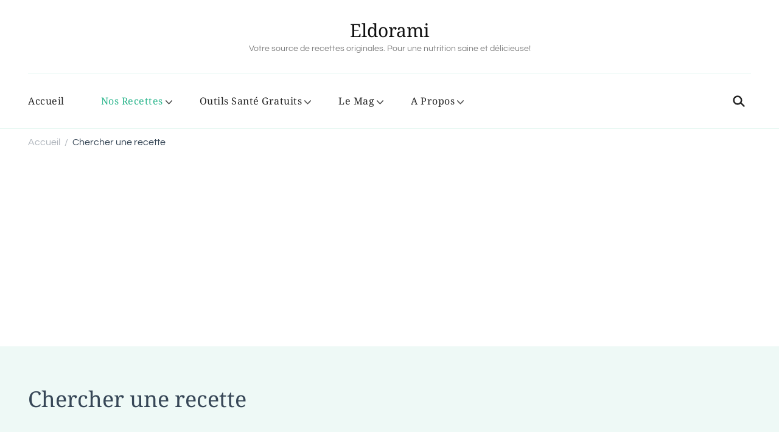

--- FILE ---
content_type: text/html; charset=UTF-8
request_url: https://eldorami.com/chercher-une-recette/?ingredient=Levain%20naturel
body_size: 37758
content:
<!DOCTYPE html><html lang="fr-FR" prefix="og: http://ogp.me/ns# article: http://ogp.me/ns/article#"><head itemscope="" itemtype="http://schema.org/WebSite"><meta charset="UTF-8"/>
<script>var __ezHttpConsent={setByCat:function(src,tagType,attributes,category,force,customSetScriptFn=null){var setScript=function(){if(force||window.ezTcfConsent[category]){if(typeof customSetScriptFn==='function'){customSetScriptFn();}else{var scriptElement=document.createElement(tagType);scriptElement.src=src;attributes.forEach(function(attr){for(var key in attr){if(attr.hasOwnProperty(key)){scriptElement.setAttribute(key,attr[key]);}}});var firstScript=document.getElementsByTagName(tagType)[0];firstScript.parentNode.insertBefore(scriptElement,firstScript);}}};if(force||(window.ezTcfConsent&&window.ezTcfConsent.loaded)){setScript();}else if(typeof getEzConsentData==="function"){getEzConsentData().then(function(ezTcfConsent){if(ezTcfConsent&&ezTcfConsent.loaded){setScript();}else{console.error("cannot get ez consent data");force=true;setScript();}});}else{force=true;setScript();console.error("getEzConsentData is not a function");}},};</script>
<script>var ezTcfConsent=window.ezTcfConsent?window.ezTcfConsent:{loaded:false,store_info:false,develop_and_improve_services:false,measure_ad_performance:false,measure_content_performance:false,select_basic_ads:false,create_ad_profile:false,select_personalized_ads:false,create_content_profile:false,select_personalized_content:false,understand_audiences:false,use_limited_data_to_select_content:false,};function getEzConsentData(){return new Promise(function(resolve){document.addEventListener("ezConsentEvent",function(event){var ezTcfConsent=event.detail.ezTcfConsent;resolve(ezTcfConsent);});});}</script>
<script>if(typeof _setEzCookies!=='function'){function _setEzCookies(ezConsentData){var cookies=window.ezCookieQueue;for(var i=0;i<cookies.length;i++){var cookie=cookies[i];if(ezConsentData&&ezConsentData.loaded&&ezConsentData[cookie.tcfCategory]){document.cookie=cookie.name+"="+cookie.value;}}}}
window.ezCookieQueue=window.ezCookieQueue||[];if(typeof addEzCookies!=='function'){function addEzCookies(arr){window.ezCookieQueue=[...window.ezCookieQueue,...arr];}}
addEzCookies([{name:"ezoab_268879",value:"mod9; Path=/; Domain=eldorami.com; Max-Age=7200",tcfCategory:"store_info",isEzoic:"true",},{name:"ezosuibasgeneris-1",value:"70e6b6b3-69f8-40c3-7ea2-0d230e7a04ea; Path=/; Domain=eldorami.com; Expires=Tue, 26 Jan 2027 03:56:57 UTC; Secure; SameSite=None",tcfCategory:"understand_audiences",isEzoic:"true",}]);if(window.ezTcfConsent&&window.ezTcfConsent.loaded){_setEzCookies(window.ezTcfConsent);}else if(typeof getEzConsentData==="function"){getEzConsentData().then(function(ezTcfConsent){if(ezTcfConsent&&ezTcfConsent.loaded){_setEzCookies(window.ezTcfConsent);}else{console.error("cannot get ez consent data");_setEzCookies(window.ezTcfConsent);}});}else{console.error("getEzConsentData is not a function");_setEzCookies(window.ezTcfConsent);}</script><script type="text/javascript" data-ezscrex='false' data-cfasync='false'>window._ezaq = Object.assign({"edge_cache_status":11,"edge_response_time":1548,"url":"https://eldorami.com/chercher-une-recette/?ingredient=Levain%20naturel"}, typeof window._ezaq !== "undefined" ? window._ezaq : {});</script><script type="text/javascript" data-ezscrex='false' data-cfasync='false'>window._ezaq = Object.assign({"ab_test_id":"mod9"}, typeof window._ezaq !== "undefined" ? window._ezaq : {});window.__ez=window.__ez||{};window.__ez.tf={"NewBanger":"lazyload"};</script><script type="text/javascript" data-ezscrex='false' data-cfasync='false'>window.ezDisableAds = true;</script>
<script data-ezscrex='false' data-cfasync='false' data-pagespeed-no-defer>var __ez=__ez||{};__ez.stms=Date.now();__ez.evt={};__ez.script={};__ez.ck=__ez.ck||{};__ez.template={};__ez.template.isOrig=true;__ez.queue=__ez.queue||function(){var e=0,i=0,t=[],n=!1,o=[],r=[],s=!0,a=function(e,i,n,o,r,s,a){var l=arguments.length>7&&void 0!==arguments[7]?arguments[7]:window,d=this;this.name=e,this.funcName=i,this.parameters=null===n?null:w(n)?n:[n],this.isBlock=o,this.blockedBy=r,this.deleteWhenComplete=s,this.isError=!1,this.isComplete=!1,this.isInitialized=!1,this.proceedIfError=a,this.fWindow=l,this.isTimeDelay=!1,this.process=function(){f("... func = "+e),d.isInitialized=!0,d.isComplete=!0,f("... func.apply: "+e);var i=d.funcName.split("."),n=null,o=this.fWindow||window;i.length>3||(n=3===i.length?o[i[0]][i[1]][i[2]]:2===i.length?o[i[0]][i[1]]:o[d.funcName]),null!=n&&n.apply(null,this.parameters),!0===d.deleteWhenComplete&&delete t[e],!0===d.isBlock&&(f("----- F'D: "+d.name),m())}},l=function(e,i,t,n,o,r,s){var a=arguments.length>7&&void 0!==arguments[7]?arguments[7]:window,l=this;this.name=e,this.path=i,this.async=o,this.defer=r,this.isBlock=t,this.blockedBy=n,this.isInitialized=!1,this.isError=!1,this.isComplete=!1,this.proceedIfError=s,this.fWindow=a,this.isTimeDelay=!1,this.isPath=function(e){return"/"===e[0]&&"/"!==e[1]},this.getSrc=function(e){return void 0!==window.__ezScriptHost&&this.isPath(e)&&"banger.js"!==this.name?window.__ezScriptHost+e:e},this.process=function(){l.isInitialized=!0,f("... file = "+e);var i=this.fWindow?this.fWindow.document:document,t=i.createElement("script");t.src=this.getSrc(this.path),!0===o?t.async=!0:!0===r&&(t.defer=!0),t.onerror=function(){var e={url:window.location.href,name:l.name,path:l.path,user_agent:window.navigator.userAgent};"undefined"!=typeof _ezaq&&(e.pageview_id=_ezaq.page_view_id);var i=encodeURIComponent(JSON.stringify(e)),t=new XMLHttpRequest;t.open("GET","//g.ezoic.net/ezqlog?d="+i,!0),t.send(),f("----- ERR'D: "+l.name),l.isError=!0,!0===l.isBlock&&m()},t.onreadystatechange=t.onload=function(){var e=t.readyState;f("----- F'D: "+l.name),e&&!/loaded|complete/.test(e)||(l.isComplete=!0,!0===l.isBlock&&m())},i.getElementsByTagName("head")[0].appendChild(t)}},d=function(e,i){this.name=e,this.path="",this.async=!1,this.defer=!1,this.isBlock=!1,this.blockedBy=[],this.isInitialized=!0,this.isError=!1,this.isComplete=i,this.proceedIfError=!1,this.isTimeDelay=!1,this.process=function(){}};function c(e,i,n,s,a,d,c,u,f){var m=new l(e,i,n,s,a,d,c,f);!0===u?o[e]=m:r[e]=m,t[e]=m,h(m)}function h(e){!0!==u(e)&&0!=s&&e.process()}function u(e){if(!0===e.isTimeDelay&&!1===n)return f(e.name+" blocked = TIME DELAY!"),!0;if(w(e.blockedBy))for(var i=0;i<e.blockedBy.length;i++){var o=e.blockedBy[i];if(!1===t.hasOwnProperty(o))return f(e.name+" blocked = "+o),!0;if(!0===e.proceedIfError&&!0===t[o].isError)return!1;if(!1===t[o].isComplete)return f(e.name+" blocked = "+o),!0}return!1}function f(e){var i=window.location.href,t=new RegExp("[?&]ezq=([^&#]*)","i").exec(i);"1"===(t?t[1]:null)&&console.debug(e)}function m(){++e>200||(f("let's go"),p(o),p(r))}function p(e){for(var i in e)if(!1!==e.hasOwnProperty(i)){var t=e[i];!0===t.isComplete||u(t)||!0===t.isInitialized||!0===t.isError?!0===t.isError?f(t.name+": error"):!0===t.isComplete?f(t.name+": complete already"):!0===t.isInitialized&&f(t.name+": initialized already"):t.process()}}function w(e){return"[object Array]"==Object.prototype.toString.call(e)}return window.addEventListener("load",(function(){setTimeout((function(){n=!0,f("TDELAY -----"),m()}),5e3)}),!1),{addFile:c,addFileOnce:function(e,i,n,o,r,s,a,l,d){t[e]||c(e,i,n,o,r,s,a,l,d)},addDelayFile:function(e,i){var n=new l(e,i,!1,[],!1,!1,!0);n.isTimeDelay=!0,f(e+" ...  FILE! TDELAY"),r[e]=n,t[e]=n,h(n)},addFunc:function(e,n,s,l,d,c,u,f,m,p){!0===c&&(e=e+"_"+i++);var w=new a(e,n,s,l,d,u,f,p);!0===m?o[e]=w:r[e]=w,t[e]=w,h(w)},addDelayFunc:function(e,i,n){var o=new a(e,i,n,!1,[],!0,!0);o.isTimeDelay=!0,f(e+" ...  FUNCTION! TDELAY"),r[e]=o,t[e]=o,h(o)},items:t,processAll:m,setallowLoad:function(e){s=e},markLoaded:function(e){if(e&&0!==e.length){if(e in t){var i=t[e];!0===i.isComplete?f(i.name+" "+e+": error loaded duplicate"):(i.isComplete=!0,i.isInitialized=!0)}else t[e]=new d(e,!0);f("markLoaded dummyfile: "+t[e].name)}},logWhatsBlocked:function(){for(var e in t)!1!==t.hasOwnProperty(e)&&u(t[e])}}}();__ez.evt.add=function(e,t,n){e.addEventListener?e.addEventListener(t,n,!1):e.attachEvent?e.attachEvent("on"+t,n):e["on"+t]=n()},__ez.evt.remove=function(e,t,n){e.removeEventListener?e.removeEventListener(t,n,!1):e.detachEvent?e.detachEvent("on"+t,n):delete e["on"+t]};__ez.script.add=function(e){var t=document.createElement("script");t.src=e,t.async=!0,t.type="text/javascript",document.getElementsByTagName("head")[0].appendChild(t)};__ez.dot=__ez.dot||{};__ez.queue.addFileOnce('/detroitchicago/boise.js', '/detroitchicago/boise.js?gcb=195-0&cb=5', true, [], true, false, true, false);__ez.queue.addFileOnce('/parsonsmaize/abilene.js', '/parsonsmaize/abilene.js?gcb=195-0&cb=e80eca0cdb', true, [], true, false, true, false);__ez.queue.addFileOnce('/parsonsmaize/mulvane.js', '/parsonsmaize/mulvane.js?gcb=195-0&cb=e75e48eec0', true, ['/parsonsmaize/abilene.js'], true, false, true, false);__ez.queue.addFileOnce('/detroitchicago/birmingham.js', '/detroitchicago/birmingham.js?gcb=195-0&cb=539c47377c', true, ['/parsonsmaize/abilene.js'], true, false, true, false);</script>
<script data-ezscrex="false" type="text/javascript" data-cfasync="false">window._ezaq = Object.assign({"ad_cache_level":0,"adpicker_placement_cnt":0,"ai_placeholder_cache_level":0,"ai_placeholder_placement_cnt":-1,"author":"https://eldorami.com/author/admin-commerce/","domain":"eldorami.com","domain_id":268879,"ezcache_level":0,"ezcache_skip_code":14,"has_bad_image":0,"has_bad_words":0,"is_sitespeed":0,"lt_cache_level":0,"publish_date":"2021-03-05","response_size":135840,"response_size_orig":130078,"response_time_orig":1538,"template_id":120,"url":"https://eldorami.com/chercher-une-recette/?ingredient=Levain%20naturel","word_count":0,"worst_bad_word_level":0}, typeof window._ezaq !== "undefined" ? window._ezaq : {});__ez.queue.markLoaded('ezaqBaseReady');</script>
<script type='text/javascript' data-ezscrex='false' data-cfasync='false'>
window.ezAnalyticsStatic = true;

function analyticsAddScript(script) {
	var ezDynamic = document.createElement('script');
	ezDynamic.type = 'text/javascript';
	ezDynamic.innerHTML = script;
	document.head.appendChild(ezDynamic);
}
function getCookiesWithPrefix() {
    var allCookies = document.cookie.split(';');
    var cookiesWithPrefix = {};

    for (var i = 0; i < allCookies.length; i++) {
        var cookie = allCookies[i].trim();

        for (var j = 0; j < arguments.length; j++) {
            var prefix = arguments[j];
            if (cookie.indexOf(prefix) === 0) {
                var cookieParts = cookie.split('=');
                var cookieName = cookieParts[0];
                var cookieValue = cookieParts.slice(1).join('=');
                cookiesWithPrefix[cookieName] = decodeURIComponent(cookieValue);
                break; // Once matched, no need to check other prefixes
            }
        }
    }

    return cookiesWithPrefix;
}
function productAnalytics() {
	var d = {"pr":[6],"omd5":"196928b7300e0b93665d30bd63e919f9","nar":"risk score"};
	d.u = _ezaq.url;
	d.p = _ezaq.page_view_id;
	d.v = _ezaq.visit_uuid;
	d.ab = _ezaq.ab_test_id;
	d.e = JSON.stringify(_ezaq);
	d.ref = document.referrer;
	d.c = getCookiesWithPrefix('active_template', 'ez', 'lp_');
	if(typeof ez_utmParams !== 'undefined') {
		d.utm = ez_utmParams;
	}

	var dataText = JSON.stringify(d);
	var xhr = new XMLHttpRequest();
	xhr.open('POST','/ezais/analytics?cb=1', true);
	xhr.onload = function () {
		if (xhr.status!=200) {
            return;
		}

        if(document.readyState !== 'loading') {
            analyticsAddScript(xhr.response);
            return;
        }

        var eventFunc = function() {
            if(document.readyState === 'loading') {
                return;
            }
            document.removeEventListener('readystatechange', eventFunc, false);
            analyticsAddScript(xhr.response);
        };

        document.addEventListener('readystatechange', eventFunc, false);
	};
	xhr.setRequestHeader('Content-Type','text/plain');
	xhr.send(dataText);
}
__ez.queue.addFunc("productAnalytics", "productAnalytics", null, true, ['ezaqBaseReady'], false, false, false, true);
</script><base href="https://eldorami.com/chercher-une-recette/?ingredient=Levain+naturel"/><meta name="viewport" content="width=device-width, initial-scale=1"/><link rel="profile" href="https://gmpg.org/xfn/11" /><link rel="preload" href="https://eldorami.com/wp-content/fonts/noto-serif/ga6daw1J5X9T9RW6j9bNVls-hfgvz8JcMofYTYf6D30.woff2" as="font" type="font/woff2" crossorigin=""/><link rel="preload" href="https://eldorami.com/wp-content/fonts/questrial/QdVUSTchPBm7nuUeVf70viFl.woff2" as="font" type="font/woff2" crossorigin=""/><meta name="robots" content="index, follow, max-image-preview:large, max-snippet:-1, max-video-preview:-1"/><style>img:is([sizes="auto" i], [sizes^="auto," i]){contain-intrinsic-size:3000px 1500px}</style><title>Chercher une recette - Eldorami</title><link rel="canonical" href="https://eldorami.com/chercher-une-recette/"/><meta property="og:locale" content="fr_FR"/><meta property="og:type" content="article"/><meta property="og:title" content="Chercher une recette - Eldorami"/><meta property="og:url" content="https://eldorami.com/chercher-une-recette/"/><meta property="og:site_name" content="Eldorami"/><meta property="article:publisher" content="https://www.facebook.com/eldorami"/><meta property="article:modified_time" content="2021-03-10T20:38:28+00:00"/><meta property="og:image" content="https://i0.wp.com/eldorami.com/wp-content/uploads/sites/3/2021/04/eldorami-raid-nihel-text.jpg?fit=1638%2C2048&amp;ssl=1"/><meta property="og:image:width" content="1638"/><meta property="og:image:height" content="2048"/><meta property="og:image:type" content="image/jpeg"/><meta name="twitter:card" content="summary_large_image"/><meta name="twitter:site" content="@EldoramiKitchen"/> <script type="application/ld+json" class="yoast-schema-graph">{"@context":"https://schema.org","@graph":[{"@type":"WebPage","@id":"https://eldorami.com/chercher-une-recette/","url":"https://eldorami.com/chercher-une-recette/","name":"Chercher une recette - Eldorami","isPartOf":{"@id":"https://eldorami.com/#website"},"datePublished":"2021-03-05T10:06:14+00:00","dateModified":"2021-03-10T20:38:28+00:00","breadcrumb":{"@id":"https://eldorami.com/chercher-une-recette/#breadcrumb"},"inLanguage":"fr-FR","potentialAction":[{"@type":"ReadAction","target":["https://eldorami.com/chercher-une-recette/"]}]},{"@type":"BreadcrumbList","@id":"https://eldorami.com/chercher-une-recette/#breadcrumb","itemListElement":[{"@type":"ListItem","position":1,"name":"Accueil","item":"https://eldorami.com/"},{"@type":"ListItem","position":2,"name":"Chercher une recette"}]},{"@type":"WebSite","@id":"https://eldorami.com/#website","url":"https://eldorami.com/","name":"Eldorami","description":"Votre source de recettes originales. Pour une nutrition saine et délicieuse!","publisher":{"@id":"https://eldorami.com/#organization"},"potentialAction":[{"@type":"SearchAction","target":{"@type":"EntryPoint","urlTemplate":"https://eldorami.com/?s={search_term_string}"},"query-input":{"@type":"PropertyValueSpecification","valueRequired":true,"valueName":"search_term_string"}}],"inLanguage":"fr-FR"},{"@type":"Organization","@id":"https://eldorami.com/#organization","name":"Eldorami","url":"https://eldorami.com/","logo":{"@type":"ImageObject","inLanguage":"fr-FR","@id":"https://eldorami.com/#/schema/logo/image/","url":"https://eldorami.com/wp-content/uploads/sites/3/2020/10/Logo-Eldorami.png","contentUrl":"https://eldorami.com/wp-content/uploads/sites/3/2020/10/Logo-Eldorami.png","width":512,"height":512,"caption":"Eldorami"},"image":{"@id":"https://eldorami.com/#/schema/logo/image/"},"sameAs":["https://www.facebook.com/eldorami","https://x.com/EldoramiKitchen","https://www.instagram.com/eldorami.kitchen/","https://www.pinterest.fr/eldorami/","https://www.youtube.com/c/eldorami"]}]}</script> <link href="https://www.googletagmanager.com" rel="dns-prefetch"/><link href="https://connect.facebook.net" rel="dns-prefetch"/><link href="https://pagead2.googlesyndication.com" rel="dns-prefetch"/><link href="https://www.google.com" rel="dns-prefetch"/><link href="https://www.google-analytics.com" rel="dns-prefetch"/><link href="https://static.addtoany.com" rel="dns-prefetch"/><link href="https://adservice.google.fr" rel="dns-prefetch"/><link href="https://adservice.google.com" rel="dns-prefetch"/><link href="https://googleads.g.doubleclick.net" rel="dns-prefetch"/><link href="https://chimpstatic.com" rel="dns-prefetch"/><link href="https://stats.g.doubleclick.net" rel="dns-prefetch"/><link href="https://s.pinimg.com" rel="dns-prefetch"/><link href="https://www.facebook.com" rel="dns-prefetch"/><link href="https://www.googletagservices.com" rel="dns-prefetch"/><link href="https://ct.pinterest.com" rel="dns-prefetch"/><link href="https://www.gstatic.com" rel="dns-prefetch"/><link href="https://graph.facebook.com" rel="dns-prefetch"/><link href="https://widgets.pinterest.com" rel="dns-prefetch"/><link href="https://tpc.googlesyndication.com" rel="dns-prefetch"/><link href="https://ajax.cloudflare.com" rel="preconnect"/><link href="https://www.google.com" rel="preconnect"/><link href="https://pagead2.googlesyndication.com" rel="preconnect"/><link href="https://www.googletagmanager.com" rel="preconnect"/><link href="https://connect.facebook.net" rel="preconnect"/><link href="https://googleads.g.doubleclick.net" rel="preconnect"/><link href="https://www.google-analytics.com" rel="preconnect"/><link href="https://partner.googleadservices.com" rel="preconnect"/><link href="https://adservice.google.fr" rel="preconnect"/><link href="https://adservice.google.com" rel="preconnect"/><link href="https://www.googletagservices.com" rel="preconnect"/><link href="https://s.pinimg.com" rel="preconnect"/><link href="https://ct.pinterest.com" rel="preconnect"/><link href="https://www.gstatic.com" rel="preconnect"/><link href="https://stats.g.doubleclick.net" rel="preconnect"/><link href="https://tpc.googlesyndication.com" rel="preconnect"/><link href="https://www.facebook.com" rel="preconnect"/><link rel="alternate" type="application/rss+xml" title="Eldorami » Flux" href="https://eldorami.com/feed/"/><link rel="alternate" type="application/rss+xml" title="Eldorami » Flux des commentaires" href="https://eldorami.com/comments/feed/"/> <script>/*<![CDATA[*/window._wpemojiSettings={"baseUrl":"https:\/\/s.w.org\/images\/core\/emoji\/15.1.0\/72x72\/","ext":".png","svgUrl":"https:\/\/s.w.org\/images\/core\/emoji\/15.1.0\/svg\/","svgExt":".svg","source":{"concatemoji":"https:\/\/eldorami.com\/wp-includes\/js\/wp-emoji-release.min.js?ver=6.8.1"}};
/*! This file is auto-generated */
!function(i,n){var o,s,e;function c(e){try{var t={supportTests:e,timestamp:(new Date).valueOf()};sessionStorage.setItem(o,JSON.stringify(t))}catch(e){}}function p(e,t,n){e.clearRect(0,0,e.canvas.width,e.canvas.height),e.fillText(t,0,0);var t=new Uint32Array(e.getImageData(0,0,e.canvas.width,e.canvas.height).data),r=(e.clearRect(0,0,e.canvas.width,e.canvas.height),e.fillText(n,0,0),new Uint32Array(e.getImageData(0,0,e.canvas.width,e.canvas.height).data));return t.every(function(e,t){return e===r[t]})}function u(e,t,n){switch(t){case"flag":return n(e,"\ud83c\udff3\ufe0f\u200d\u26a7\ufe0f","\ud83c\udff3\ufe0f\u200b\u26a7\ufe0f")?!1:!n(e,"\ud83c\uddfa\ud83c\uddf3","\ud83c\uddfa\u200b\ud83c\uddf3")&&!n(e,"\ud83c\udff4\udb40\udc67\udb40\udc62\udb40\udc65\udb40\udc6e\udb40\udc67\udb40\udc7f","\ud83c\udff4\u200b\udb40\udc67\u200b\udb40\udc62\u200b\udb40\udc65\u200b\udb40\udc6e\u200b\udb40\udc67\u200b\udb40\udc7f");case"emoji":return!n(e,"\ud83d\udc26\u200d\ud83d\udd25","\ud83d\udc26\u200b\ud83d\udd25")}return!1}function f(e,t,n){var r="undefined"!=typeof WorkerGlobalScope&&self instanceof WorkerGlobalScope?new OffscreenCanvas(300,150):i.createElement("canvas"),a=r.getContext("2d",{willReadFrequently:!0}),o=(a.textBaseline="top",a.font="600 32px Arial",{});return e.forEach(function(e){o[e]=t(a,e,n)}),o}function t(e){var t=i.createElement("script");t.src=e,t.defer=!0,i.head.appendChild(t)}"undefined"!=typeof Promise&&(o="wpEmojiSettingsSupports",s=["flag","emoji"],n.supports={everything:!0,everythingExceptFlag:!0},e=new Promise(function(e){i.addEventListener("DOMContentLoaded",e,{once:!0})}),new Promise(function(t){var n=function(){try{var e=JSON.parse(sessionStorage.getItem(o));if("object"==typeof e&&"number"==typeof e.timestamp&&(new Date).valueOf()<e.timestamp+604800&&"object"==typeof e.supportTests)return e.supportTests}catch(e){}return null}();if(!n){if("undefined"!=typeof Worker&&"undefined"!=typeof OffscreenCanvas&&"undefined"!=typeof URL&&URL.createObjectURL&&"undefined"!=typeof Blob)try{var e="postMessage("+f.toString()+"("+[JSON.stringify(s),u.toString(),p.toString()].join(",")+"));",r=new Blob([e],{type:"text/javascript"}),a=new Worker(URL.createObjectURL(r),{name:"wpTestEmojiSupports"});return void(a.onmessage=function(e){c(n=e.data),a.terminate(),t(n)})}catch(e){}c(n=f(s,u,p))}t(n)}).then(function(e){for(var t in e)n.supports[t]=e[t],n.supports.everything=n.supports.everything&&n.supports[t],"flag"!==t&&(n.supports.everythingExceptFlag=n.supports.everythingExceptFlag&&n.supports[t]);n.supports.everythingExceptFlag=n.supports.everythingExceptFlag&&!n.supports.flag,n.DOMReady=!1,n.readyCallback=function(){n.DOMReady=!0}}).then(function(){return e}).then(function(){var e;n.supports.everything||(n.readyCallback(),(e=n.source||{}).concatemoji?t(e.concatemoji):e.wpemoji&&e.twemoji&&(t(e.twemoji),t(e.wpemoji)))}))}((window,document),window._wpemojiSettings);/*]]>*/</script> <style id="wp-emoji-styles-inline-css">img.wp-smiley,img.emoji{display:inline !important;border:none !important;box-shadow:none !important;height:1em !important;width:1em !important;margin:0 0.07em !important;vertical-align:-0.1em !important;background:none !important;padding:0 !important}</style><link rel="stylesheet" id="wp-block-library-css" href="https://eldorami.com/wp-includes/css/dist/block-library/style.min.css?ver=6.8.1" type="text/css" media="all"/><style id="wp-block-library-theme-inline-css">.wp-block-audio :where(figcaption){color:#555;font-size:13px;text-align:center}.is-dark-theme .wp-block-audio :where(figcaption){color:#ffffffa6}.wp-block-audio{margin:0 0 1em}.wp-block-code{border:1px solid #ccc;border-radius:4px;font-family:Menlo,Consolas,monaco,monospace;padding:.8em 1em}.wp-block-embed :where(figcaption){color:#555;font-size:13px;text-align:center}.is-dark-theme .wp-block-embed :where(figcaption){color:#ffffffa6}.wp-block-embed{margin:0 0 1em}.blocks-gallery-caption{color:#555;font-size:13px;text-align:center}.is-dark-theme .blocks-gallery-caption{color:#ffffffa6}:root :where(.wp-block-image figcaption){color:#555;font-size:13px;text-align:center}.is-dark-theme :root :where(.wp-block-image figcaption){color:#ffffffa6}.wp-block-image{margin:0 0 1em}.wp-block-pullquote{border-bottom:4px solid;border-top:4px solid;color:currentColor;margin-bottom:1.75em}.wp-block-pullquote cite,.wp-block-pullquote footer,.wp-block-pullquote__citation{color:currentColor;font-size:.8125em;font-style:normal;text-transform:uppercase}.wp-block-quote{border-left:.25em solid;margin:0 0 1.75em;padding-left:1em}.wp-block-quote cite,.wp-block-quote footer{color:currentColor;font-size:.8125em;font-style:normal;position:relative}.wp-block-quote:where(.has-text-align-right){border-left:none;border-right:.25em solid;padding-left:0;padding-right:1em}.wp-block-quote:where(.has-text-align-center){border:none;padding-left:0}.wp-block-quote.is-large,.wp-block-quote.is-style-large,.wp-block-quote:where(.is-style-plain){border:none}.wp-block-search .wp-block-search__label{font-weight:700}.wp-block-search__button{border:1px solid #ccc;padding:.375em .625em}:where(.wp-block-group.has-background){padding:1.25em 2.375em}.wp-block-separator.has-css-opacity{opacity:.4}.wp-block-separator{border:none;border-bottom:2px solid;margin-left:auto;margin-right:auto}.wp-block-separator.has-alpha-channel-opacity{opacity:1}.wp-block-separator:not(.is-style-wide):not(.is-style-dots){width:100px}.wp-block-separator.has-background:not(.is-style-dots){border-bottom:none;height:1px}.wp-block-separator.has-background:not(.is-style-wide):not(.is-style-dots){height:2px}.wp-block-table{margin:0 0 1em}.wp-block-table td,.wp-block-table th{word-break:normal}.wp-block-table :where(figcaption){color:#555;font-size:13px;text-align:center}.is-dark-theme .wp-block-table :where(figcaption){color:#ffffffa6}.wp-block-video :where(figcaption){color:#555;font-size:13px;text-align:center}.is-dark-theme .wp-block-video :where(figcaption){color:#ffffffa6}.wp-block-video{margin:0 0 1em}:root :where(.wp-block-template-part.has-background){margin-bottom:0;margin-top:0;padding:1.25em 2.375em}</style><style id="classic-theme-styles-inline-css">/*! This file is auto-generated */
.wp-block-button__link{color:#fff;background-color:#32373c;border-radius:9999px;box-shadow:none;text-decoration:none;padding:calc(.667em + 2px) calc(1.333em + 2px);font-size:1.125em}.wp-block-file__button{background:#32373c;color:#fff;text-decoration:none}</style><link rel="stylesheet" id="mediaelement-css" href="https://eldorami.com/wp-includes/js/mediaelement/mediaelementplayer-legacy.min.css?ver=4.2.17" type="text/css" media="all"/><link rel="stylesheet" id="wp-mediaelement-css" href="https://eldorami.com/wp-includes/js/mediaelement/wp-mediaelement.min.css?ver=6.8.1" type="text/css" media="all"/><style id="jetpack-sharing-buttons-style-inline-css">.jetpack-sharing-buttons__services-list{display:flex;flex-direction:row;flex-wrap:wrap;gap:0;list-style-type:none;margin:5px;padding:0}.jetpack-sharing-buttons__services-list.has-small-icon-size{font-size:12px}.jetpack-sharing-buttons__services-list.has-normal-icon-size{font-size:16px}.jetpack-sharing-buttons__services-list.has-large-icon-size{font-size:24px}.jetpack-sharing-buttons__services-list.has-huge-icon-size{font-size:36px}@media print{.jetpack-sharing-buttons__services-list{display:none!important}}.editor-styles-wrapper .wp-block-jetpack-sharing-buttons{gap:0;padding-inline-start:0}ul.jetpack-sharing-buttons__services-list.has-background{padding:1.25em 2.375em}</style><link rel="stylesheet" id="helpie-faq-bundle-styles-css" href="https://eldorami.com/wp-content/plugins/helpie-faq/assets/bundles/main.app.css?ver=1.36" type="text/css" media="all"/><style id="global-styles-inline-css">/*<![CDATA[*/:root{--wp--preset--aspect-ratio--square:1;--wp--preset--aspect-ratio--4-3:4/3;--wp--preset--aspect-ratio--3-4:3/4;--wp--preset--aspect-ratio--3-2:3/2;--wp--preset--aspect-ratio--2-3:2/3;--wp--preset--aspect-ratio--16-9:16/9;--wp--preset--aspect-ratio--9-16:9/16;--wp--preset--color--black:#000;--wp--preset--color--cyan-bluish-gray:#abb8c3;--wp--preset--color--white:#fff;--wp--preset--color--pale-pink:#f78da7;--wp--preset--color--vivid-red:#cf2e2e;--wp--preset--color--luminous-vivid-orange:#ff6900;--wp--preset--color--luminous-vivid-amber:#fcb900;--wp--preset--color--light-green-cyan:#7bdcb5;--wp--preset--color--vivid-green-cyan:#00d084;--wp--preset--color--pale-cyan-blue:#8ed1fc;--wp--preset--color--vivid-cyan-blue:#0693e3;--wp--preset--color--vivid-purple:#9b51e0;--wp--preset--gradient--vivid-cyan-blue-to-vivid-purple:linear-gradient(135deg,rgba(6,147,227,1) 0%,rgb(155,81,224) 100%);--wp--preset--gradient--light-green-cyan-to-vivid-green-cyan:linear-gradient(135deg,rgb(122,220,180) 0%,rgb(0,208,130) 100%);--wp--preset--gradient--luminous-vivid-amber-to-luminous-vivid-orange:linear-gradient(135deg,rgba(252,185,0,1) 0%,rgba(255,105,0,1) 100%);--wp--preset--gradient--luminous-vivid-orange-to-vivid-red:linear-gradient(135deg,rgba(255,105,0,1) 0%,rgb(207,46,46) 100%);--wp--preset--gradient--very-light-gray-to-cyan-bluish-gray:linear-gradient(135deg,rgb(238,238,238) 0%,rgb(169,184,195) 100%);--wp--preset--gradient--cool-to-warm-spectrum:linear-gradient(135deg,rgb(74,234,220) 0%,rgb(151,120,209) 20%,rgb(207,42,186) 40%,rgb(238,44,130) 60%,rgb(251,105,98) 80%,rgb(254,248,76) 100%);--wp--preset--gradient--blush-light-purple:linear-gradient(135deg,rgb(255,206,236) 0%,rgb(152,150,240) 100%);--wp--preset--gradient--blush-bordeaux:linear-gradient(135deg,rgb(254,205,165) 0%,rgb(254,45,45) 50%,rgb(107,0,62) 100%);--wp--preset--gradient--luminous-dusk:linear-gradient(135deg,rgb(255,203,112) 0%,rgb(199,81,192) 50%,rgb(65,88,208) 100%);--wp--preset--gradient--pale-ocean:linear-gradient(135deg,rgb(255,245,203) 0%,rgb(182,227,212) 50%,rgb(51,167,181) 100%);--wp--preset--gradient--electric-grass:linear-gradient(135deg,rgb(202,248,128) 0%,rgb(113,206,126) 100%);--wp--preset--gradient--midnight:linear-gradient(135deg,rgb(2,3,129) 0%,rgb(40,116,252) 100%);--wp--preset--font-size--small:13px;--wp--preset--font-size--medium:20px;--wp--preset--font-size--large:36px;--wp--preset--font-size--x-large:42px;--wp--preset--spacing--20:0.44rem;--wp--preset--spacing--30:0.67rem;--wp--preset--spacing--40:1rem;--wp--preset--spacing--50:1.5rem;--wp--preset--spacing--60:2.25rem;--wp--preset--spacing--70:3.38rem;--wp--preset--spacing--80:5.06rem;--wp--preset--shadow--natural:6px 6px 9px rgba(0, 0, 0, 0.2);--wp--preset--shadow--deep:12px 12px 50px rgba(0, 0, 0, 0.4);--wp--preset--shadow--sharp:6px 6px 0px rgba(0, 0, 0, 0.2);--wp--preset--shadow--outlined:6px 6px 0px -3px rgba(255, 255, 255, 1), 6px 6px rgba(0, 0, 0, 1);--wp--preset--shadow--crisp:6px 6px 0px rgba(0, 0, 0, 1)}:where(.is-layout-flex){gap:0.5em}:where(.is-layout-grid){gap:0.5em}body .is-layout-flex{display:flex}.is-layout-flex{flex-wrap:wrap;align-items:center}.is-layout-flex>:is(*,div){margin:0}body .is-layout-grid{display:grid}.is-layout-grid>:is(*,div){margin:0}:where(.wp-block-columns.is-layout-flex){gap:2em}:where(.wp-block-columns.is-layout-grid){gap:2em}:where(.wp-block-post-template.is-layout-flex){gap:1.25em}:where(.wp-block-post-template.is-layout-grid){gap:1.25em}.has-black-color{color:var(--wp--preset--color--black) !important}.has-cyan-bluish-gray-color{color:var(--wp--preset--color--cyan-bluish-gray) !important}.has-white-color{color:var(--wp--preset--color--white) !important}.has-pale-pink-color{color:var(--wp--preset--color--pale-pink) !important}.has-vivid-red-color{color:var(--wp--preset--color--vivid-red) !important}.has-luminous-vivid-orange-color{color:var(--wp--preset--color--luminous-vivid-orange) !important}.has-luminous-vivid-amber-color{color:var(--wp--preset--color--luminous-vivid-amber) !important}.has-light-green-cyan-color{color:var(--wp--preset--color--light-green-cyan) !important}.has-vivid-green-cyan-color{color:var(--wp--preset--color--vivid-green-cyan) !important}.has-pale-cyan-blue-color{color:var(--wp--preset--color--pale-cyan-blue) !important}.has-vivid-cyan-blue-color{color:var(--wp--preset--color--vivid-cyan-blue) !important}.has-vivid-purple-color{color:var(--wp--preset--color--vivid-purple) !important}.has-black-background-color{background-color:var(--wp--preset--color--black) !important}.has-cyan-bluish-gray-background-color{background-color:var(--wp--preset--color--cyan-bluish-gray) !important}.has-white-background-color{background-color:var(--wp--preset--color--white) !important}.has-pale-pink-background-color{background-color:var(--wp--preset--color--pale-pink) !important}.has-vivid-red-background-color{background-color:var(--wp--preset--color--vivid-red) !important}.has-luminous-vivid-orange-background-color{background-color:var(--wp--preset--color--luminous-vivid-orange) !important}.has-luminous-vivid-amber-background-color{background-color:var(--wp--preset--color--luminous-vivid-amber) !important}.has-light-green-cyan-background-color{background-color:var(--wp--preset--color--light-green-cyan) !important}.has-vivid-green-cyan-background-color{background-color:var(--wp--preset--color--vivid-green-cyan) !important}.has-pale-cyan-blue-background-color{background-color:var(--wp--preset--color--pale-cyan-blue) !important}.has-vivid-cyan-blue-background-color{background-color:var(--wp--preset--color--vivid-cyan-blue) !important}.has-vivid-purple-background-color{background-color:var(--wp--preset--color--vivid-purple) !important}.has-black-border-color{border-color:var(--wp--preset--color--black) !important}.has-cyan-bluish-gray-border-color{border-color:var(--wp--preset--color--cyan-bluish-gray) !important}.has-white-border-color{border-color:var(--wp--preset--color--white) !important}.has-pale-pink-border-color{border-color:var(--wp--preset--color--pale-pink) !important}.has-vivid-red-border-color{border-color:var(--wp--preset--color--vivid-red) !important}.has-luminous-vivid-orange-border-color{border-color:var(--wp--preset--color--luminous-vivid-orange) !important}.has-luminous-vivid-amber-border-color{border-color:var(--wp--preset--color--luminous-vivid-amber) !important}.has-light-green-cyan-border-color{border-color:var(--wp--preset--color--light-green-cyan) !important}.has-vivid-green-cyan-border-color{border-color:var(--wp--preset--color--vivid-green-cyan) !important}.has-pale-cyan-blue-border-color{border-color:var(--wp--preset--color--pale-cyan-blue) !important}.has-vivid-cyan-blue-border-color{border-color:var(--wp--preset--color--vivid-cyan-blue) !important}.has-vivid-purple-border-color{border-color:var(--wp--preset--color--vivid-purple) !important}.has-vivid-cyan-blue-to-vivid-purple-gradient-background{background:var(--wp--preset--gradient--vivid-cyan-blue-to-vivid-purple) !important}.has-light-green-cyan-to-vivid-green-cyan-gradient-background{background:var(--wp--preset--gradient--light-green-cyan-to-vivid-green-cyan) !important}.has-luminous-vivid-amber-to-luminous-vivid-orange-gradient-background{background:var(--wp--preset--gradient--luminous-vivid-amber-to-luminous-vivid-orange) !important}.has-luminous-vivid-orange-to-vivid-red-gradient-background{background:var(--wp--preset--gradient--luminous-vivid-orange-to-vivid-red) !important}.has-very-light-gray-to-cyan-bluish-gray-gradient-background{background:var(--wp--preset--gradient--very-light-gray-to-cyan-bluish-gray) !important}.has-cool-to-warm-spectrum-gradient-background{background:var(--wp--preset--gradient--cool-to-warm-spectrum) !important}.has-blush-light-purple-gradient-background{background:var(--wp--preset--gradient--blush-light-purple) !important}.has-blush-bordeaux-gradient-background{background:var(--wp--preset--gradient--blush-bordeaux) !important}.has-luminous-dusk-gradient-background{background:var(--wp--preset--gradient--luminous-dusk) !important}.has-pale-ocean-gradient-background{background:var(--wp--preset--gradient--pale-ocean) !important}.has-electric-grass-gradient-background{background:var(--wp--preset--gradient--electric-grass) !important}.has-midnight-gradient-background{background:var(--wp--preset--gradient--midnight) !important}.has-small-font-size{font-size:var(--wp--preset--font-size--small) !important}.has-medium-font-size{font-size:var(--wp--preset--font-size--medium) !important}.has-large-font-size{font-size:var(--wp--preset--font-size--large) !important}.has-x-large-font-size{font-size:var(--wp--preset--font-size--x-large) !important}:where(.wp-block-post-template.is-layout-flex){gap:1.25em}:where(.wp-block-post-template.is-layout-grid){gap:1.25em}:where(.wp-block-columns.is-layout-flex){gap:2em}:where(.wp-block-columns.is-layout-grid){gap:2em}:root :where(.wp-block-pullquote){font-size:1.5em;line-height:1.6}/*]]>*/</style><link rel="stylesheet" id="contact-form-7-css" href="https://eldorami.com/wp-content/plugins/contact-form-7/includes/css/styles.css?ver=6.0.6" type="text/css" media="all"/><link rel="stylesheet" id="blossomthemes-email-newsletter-css" href="https://eldorami.com/wp-content/plugins/blossomthemes-email-newsletter/public/css/blossomthemes-email-newsletter-public.min.css?ver=2.2.10" type="text/css" media="all"/><link rel="stylesheet" id="blossomthemes-toolkit-css" href="https://eldorami.com/wp-content/plugins/blossomthemes-toolkit/public/css/blossomthemes-toolkit-public.min.css?ver=2.2.6" type="text/css" media="all"/><link rel="stylesheet" id="delicious-recipes-single-css" href="https://eldorami.com/wp-content/plugins/delicious-recipes/assets/public/css/min/delicious-recipes-public.min.css?ver=1.8.3" type="text/css" media="all"/><link rel="stylesheet" id="delicious-recipe-styles-css" href="https://eldorami.com/wp-content/plugins/delicious-recipes/assets/build/publicCSS.css?ver=1.8.3" type="text/css" media="all"/><link rel="stylesheet" id="select2-css" href="https://eldorami.com/wp-content/plugins/delicious-recipes/assets/lib/select2/select2.min.css?ver=4.0.13" type="text/css" media="all"/><link rel="stylesheet" id="parent-style-css" href="https://eldorami.com/wp-content/themes/cookery/style.css?ver=6.8.1" type="text/css" media="all"/><link rel="stylesheet" id="cookery-google-fonts-css" href="https://eldorami.com/wp-content/fonts/c5ae22ed0e7aadbbdec786136f92b365.css" type="text/css" media="all"/><link rel="stylesheet" id="owl-carousel-css" href="https://eldorami.com/wp-content/themes/cookery/css/owl.carousel.min.css?ver=2.3.4" type="text/css" media="all"/><link rel="stylesheet" id="animate-css" href="https://eldorami.com/wp-content/themes/cookery/css/animate.min.css?ver=3.5.2" type="text/css" media="all"/><link rel="stylesheet" id="cookery-css" href="https://eldorami.com/wp-content/themes/cookery-child/style.css?ver=1.0.1" type="text/css" media="all"/><link rel="stylesheet" id="cookery-elementor-css" href="https://eldorami.com/wp-content/themes/cookery/css/elementor.min.css?ver=1.0.1" type="text/css" media="all"/><link rel="stylesheet" id="cookery-gutenberg-css" href="https://eldorami.com/wp-content/themes/cookery/css/gutenberg.min.css?ver=1.0.1" type="text/css" media="all"/><link rel="stylesheet" id="jquery-fancybox-css" href="https://eldorami.com/wp-content/themes/cookery/css/jquery.fancybox.min.css?ver=3.5.7" type="text/css" media="all"/><link rel="stylesheet" id="tiled-gallery-css" href="https://eldorami.com/wp-content/plugins/jetpack/modules/tiled-gallery/tiled-gallery/tiled-gallery.css?ver=6.8.1" type="text/css" media="all"/> <script id="jquery-core-js-extra">var bten_ajax_data={"ajaxurl":"https:\/\/eldorami.com\/wp-admin\/admin-ajax.php"};</script> <script src="https://eldorami.com/wp-includes/js/jquery/jquery.min.js?ver=3.7.1" id="jquery-core-js"></script> <script src="https://eldorami.com/wp-includes/js/jquery/jquery-migrate.min.js?ver=3.4.1" id="jquery-migrate-js"></script>  <script src="https://www.googletagmanager.com/gtag/js?id=G-35Z49ME6EX" id="google_gtagjs-js" async=""></script> <script id="google_gtagjs-js-after">window.dataLayer=window.dataLayer||[];function gtag(){dataLayer.push(arguments);}
gtag("set","linker",{"domains":["eldorami.com"]});gtag("js",new Date());gtag("set","developer_id.dZTNiMT",true);gtag("config","G-35Z49ME6EX");</script> <link rel="https://api.w.org/" href="https://eldorami.com/wp-json/"/><link rel="alternate" title="JSON" type="application/json" href="https://eldorami.com/wp-json/wp/v2/pages/5317"/><link rel="EditURI" type="application/rsd+xml" title="RSD" href="https://eldorami.com/xmlrpc.php?rsd"/><meta name="generator" content="WordPress 6.8.1"/><link rel="shortlink" href="https://eldorami.com/?p=5317"/><link rel="alternate" title="oEmbed (JSON)" type="application/json+oembed" href="https://eldorami.com/wp-json/oembed/1.0/embed?url=https%3A%2F%2Feldorami.com%2Fchercher-une-recette%2F"/><link rel="alternate" title="oEmbed (XML)" type="text/xml+oembed" href="https://eldorami.com/wp-json/oembed/1.0/embed?url=https%3A%2F%2Feldorami.com%2Fchercher-une-recette%2F&amp;format=xml"/><meta name="generator" content="Site Kit by Google 1.152.1"/><script>document.createElement("picture");if(!window.HTMLPictureElement&&document.addEventListener){window.addEventListener("DOMContentLoaded",function(){var s=document.createElement("script");s.src="https://eldorami.com/wp-content/plugins/webp-express/js/picturefill.min.js";document.body.appendChild(s);});}</script><script src="https://developer.edamam.com/attribution/badge.js"></script> <style>img#wpstats{display:none}</style><script type='text/javascript'>
var ezoTemplate = 'old_site_noads';
var ezouid = '1';
var ezoFormfactor = '1';
</script><script data-ezscrex="false" type='text/javascript'>
var soc_app_id = '0';
var did = 268879;
var ezdomain = 'eldorami.com';
var ezoicSearchable = 1;
</script></head><body class="wp-singular page-template-default page page-id-5317 wp-theme-cookery wp-child-theme-cookery-child wpdelicious-sidebar wpdelicious-recipe-search last-widget-sticky cookery-has-blocks delicious-recipe-activated rightsidebar cookery-theme elementor-default elementor-kit-212" itemscope="" itemtype="http://schema.org/WebPage"><noscript> <iframe src="https://www.googletagmanager.com/ns.html?id=GTM-MD7BV4D" height=0 width=0 style=display:none;visibility:hidden></iframe> </noscript><div id="fb-root"></div> <script>(function(d,s,id){var js,fjs=d.getElementsByTagName(s)[0];if(d.getElementById(id))return;js=d.createElement(s);js.id=id;js.src='https://connect.facebook.net/fr_FR/sdk.js#xfbml=1&version=v2.11&appId=176961483650675&autoLogAppEvents=1';fjs.parentNode.insertBefore(js,fjs);}(document,'script','facebook-jssdk'));</script> <meta property="og:title" content="Chercher une recette"/><meta property="og:type" content="article"/><meta property="og:image" content="https://i0.wp.com/eldorami.com/wp-content/uploads/sites/3/2021/03/cropped-eldorami-logo-mini-1.png?fit=512%2C512&amp;ssl=1"/><meta property="og:url" content="https://eldorami.com/chercher-une-recette/"/><meta property="og:locale" content="fr_FR"/><meta property="og:site_name" content="Eldorami"/><meta name="twitter:card" content="summary_large_image"/><meta property="article:published_time" content="2021-03-05T11:06:14+01:00"/><meta property="article:modified_time" content="2021-03-10T21:38:28+01:00"/><meta property="article:author" content="https://eldorami.com/author/admin-commerce/"/><meta name="google-adsense-platform-account" content="ca-host-pub-2644536267352236"/><meta name="google-adsense-platform-domain" content="sitekit.withgoogle.com"/><meta name="generator" content="Elementor 3.28.4; features: additional_custom_breakpoints, e_local_google_fonts; settings: css_print_method-external, google_font-enabled, font_display-auto"/> <script>!function(f,b,e,v,n,t,s){if(f.fbq)return;n=f.fbq=function(){n.callMethod?n.callMethod.apply(n,arguments):n.queue.push(arguments)};if(!f._fbq)f._fbq=n;n.push=n;n.loaded=!0;n.version='2.0';n.queue=[];t=b.createElement(e);t.async=!0;t.src=v;s=b.getElementsByTagName(e)[0];s.parentNode.insertBefore(t,s)}(window,document,'script','https://connect.facebook.net/en_US/fbevents.js?v=next');</script>  <script>var url=window.location.origin+'?ob=open-bridge';fbq('set','openbridge','272033240660731',url);</script> <script>fbq('init','272033240660731',{},{"agent":"wordpress-6.8.1-4.1.2"})</script><script>fbq('track','PageView',[]);</script> <style>.e-con.e-parent:nth-of-type(n+4):not(.e-lazyloaded):not(.e-no-lazyload), .e-con.e-parent:nth-of-type(n+4):not(.e-lazyloaded):not(.e-no-lazyload) *{background-image:none !important}@media screen and (max-height: 1024px){.e-con.e-parent:nth-of-type(n+3):not(.e-lazyloaded):not(.e-no-lazyload), .e-con.e-parent:nth-of-type(n+3):not(.e-lazyloaded):not(.e-no-lazyload) *{background-image:none !important}}@media screen and (max-height: 640px){.e-con.e-parent:nth-of-type(n+2):not(.e-lazyloaded):not(.e-no-lazyload), .e-con.e-parent:nth-of-type(n+2):not(.e-lazyloaded):not(.e-no-lazyload) *{background-image:none !important}}</style> <script>/*<![CDATA[*/(function(w,d,s,l,i){w[l]=w[l]||[];w[l].push({'gtm.start':new Date().getTime(),event:'gtm.js'});var f=d.getElementsByTagName(s)[0],j=d.createElement(s),dl=l!='dataLayer'?'&l='+l:'';j.async=true;j.src='https://www.googletagmanager.com/gtm.js?id='+i+dl;f.parentNode.insertBefore(j,f);})(window,document,'script','dataLayer','GTM-MD7BV4D');/*]]>*/</script>  <script async="async" src="https://pagead2.googlesyndication.com/pagead/js/adsbygoogle.js?client=ca-pub-8826649765557257&amp;host=ca-host-pub-2644536267352236" crossorigin="anonymous"></script>  <script async="" src="https://fundingchoicesmessages.google.com/i/pub-8826649765557257?ers=1" nonce="Mp6v22gx_dubhXBb_-QH3w"></script><script nonce="Mp6v22gx_dubhXBb_-QH3w">(function(){function signalGooglefcPresent(){if(!window.frames['googlefcPresent']){if(document.body){const iframe=document.createElement('iframe');iframe.style='width: 0; height: 0; border: none; z-index: -1000; left: -1000px; top: -1000px;';iframe.style.display='none';iframe.name='googlefcPresent';document.body.appendChild(iframe);}else{setTimeout(signalGooglefcPresent,0);}}}signalGooglefcPresent();})();</script>  <script>(function(){'use strict';function aa(a){var b=0;return function(){return b<a.length?{done:!1,value:a[b++]}:{done:!0}}}var ba="function"==typeof Object.defineProperties?Object.defineProperty:function(a,b,c){if(a==Array.prototype||a==Object.prototype)return a;a[b]=c.value;return a};function ea(a){a=["object"==typeof globalThis&&globalThis,a,"object"==typeof window&&window,"object"==typeof self&&self,"object"==typeof global&&global];for(var b=0;b<a.length;++b){var c=a[b];if(c&&c.Math==Math)return c}throw Error("Cannot find global object");}var fa=ea(this);function ha(a,b){if(b)a:{var c=fa;a=a.split(".");for(var d=0;d<a.length-1;d++){var e=a[d];if(!(e in c))break a;c=c[e]}a=a[a.length-1];d=c[a];b=b(d);b!=d&&null!=b&&ba(c,a,{configurable:!0,writable:!0,value:b})}}
var ia="function"==typeof Object.create?Object.create:function(a){function b(){}b.prototype=a;return new b},l;if("function"==typeof Object.setPrototypeOf)l=Object.setPrototypeOf;else{var m;a:{var ja={a:!0},ka={};try{ka.__proto__=ja;m=ka.a;break a}catch(a){}m=!1}l=m?function(a,b){a.__proto__=b;if(a.__proto__!==b)throw new TypeError(a+" is not extensible");return a}:null}var la=l;function n(a,b){a.prototype=ia(b.prototype);a.prototype.constructor=a;if(la)la(a,b);else for(var c in b)if("prototype"!=c)if(Object.defineProperties){var d=Object.getOwnPropertyDescriptor(b,c);d&&Object.defineProperty(a,c,d)}else a[c]=b[c];a.A=b.prototype}function ma(){for(var a=Number(this),b=[],c=a;c<arguments.length;c++)b[c-a]=arguments[c];return b}
var na="function"==typeof Object.assign?Object.assign:function(a,b){for(var c=1;c<arguments.length;c++){var d=arguments[c];if(d)for(var e in d)Object.prototype.hasOwnProperty.call(d,e)&&(a[e]=d[e])}return a};ha("Object.assign",function(a){return a||na});var p=this||self;function q(a){return a};var t,u;a:{for(var oa=["CLOSURE_FLAGS"],v=p,x=0;x<oa.length;x++)if(v=v[oa[x]],null==v){u=null;break a}u=v}var pa=u&&u[610401301];t=null!=pa?pa:!1;var z,qa=p.navigator;z=qa?qa.userAgentData||null:null;function A(a){return t?z?z.brands.some(function(b){return(b=b.brand)&&-1!=b.indexOf(a)}):!1:!1}function B(a){var b;a:{if(b=p.navigator)if(b=b.userAgent)break a;b=""}return-1!=b.indexOf(a)};function C(){return t?!!z&&0<z.brands.length:!1}function D(){return C()?A("Chromium"):(B("Chrome")||B("CriOS"))&&!(C()?0:B("Edge"))||B("Silk")};var ra=C()?!1:B("Trident")||B("MSIE");!B("Android")||D();D();B("Safari")&&(D()||(C()?0:B("Coast"))||(C()?0:B("Opera"))||(C()?0:B("Edge"))||(C()?A("Microsoft Edge"):B("Edg/"))||C()&&A("Opera"));var sa={},E=null;var ta="undefined"!==typeof Uint8Array,ua=!ra&&"function"===typeof btoa;var F="function"===typeof Symbol&&"symbol"===typeof Symbol()?Symbol():void 0,G=F?function(a,b){a[F]|=b}:function(a,b){void 0!==a.g?a.g|=b:Object.defineProperties(a,{g:{value:b,configurable:!0,writable:!0,enumerable:!1}})};function va(a){var b=H(a);1!==(b&1)&&(Object.isFrozen(a)&&(a=Array.prototype.slice.call(a)),I(a,b|1))}
var H=F?function(a){return a[F]|0}:function(a){return a.g|0},J=F?function(a){return a[F]}:function(a){return a.g},I=F?function(a,b){a[F]=b}:function(a,b){void 0!==a.g?a.g=b:Object.defineProperties(a,{g:{value:b,configurable:!0,writable:!0,enumerable:!1}})};function wa(){var a=[];G(a,1);return a}function xa(a,b){I(b,(a|0)&-99)}function K(a,b){I(b,(a|34)&-73)}function L(a){a=a>>11&1023;return 0===a?536870912:a};var M={};function N(a){return null!==a&&"object"===typeof a&&!Array.isArray(a)&&a.constructor===Object}var O,ya=[];I(ya,39);O=Object.freeze(ya);var P;function Q(a,b){P=b;a=new a(b);P=void 0;return a}
function R(a,b,c){null==a&&(a=P);P=void 0;if(null==a){var d=96;c?(a=[c],d|=512):a=[];b&&(d=d&-2095105|(b&1023)<<11)}else{if(!Array.isArray(a))throw Error();d=H(a);if(d&64)return a;d|=64;if(c&&(d|=512,c!==a[0]))throw Error();a:{c=a;var e=c.length;if(e){var f=e-1,g=c[f];if(N(g)){d|=256;b=(d>>9&1)-1;e=f-b;1024<=e&&(za(c,b,g),e=1023);d=d&-2095105|(e&1023)<<11;break a}}b&&(g=(d>>9&1)-1,b=Math.max(b,e-g),1024<b&&(za(c,g,{}),d|=256,b=1023),d=d&-2095105|(b&1023)<<11)}}I(a,d);return a}
function za(a,b,c){for(var d=1023+b,e=a.length,f=d;f<e;f++){var g=a[f];null!=g&&g!==c&&(c[f-b]=g)}a.length=d+1;a[d]=c};function Aa(a){switch(typeof a){case"number":return isFinite(a)?a:String(a);case"boolean":return a?1:0;case"object":if(a&&!Array.isArray(a)&&ta&&null!=a&&a instanceof Uint8Array){if(ua){for(var b="",c=0,d=a.length-10240;c<d;)b+=String.fromCharCode.apply(null,a.subarray(c,c+=10240));b+=String.fromCharCode.apply(null,c?a.subarray(c):a);a=btoa(b)}else{void 0===b&&(b=0);if(!E){E={};c="ABCDEFGHIJKLMNOPQRSTUVWXYZabcdefghijklmnopqrstuvwxyz0123456789".split("");d=["+/=","+/","-_=","-_.","-_"];for(var e=0;5>e;e++){var f=c.concat(d[e].split(""));sa[e]=f;for(var g=0;g<f.length;g++){var h=f[g];void 0===E[h]&&(E[h]=g)}}}b=sa[b];c=Array(Math.floor(a.length/3));d=b[64]||"";for(e=f=0;f<a.length-2;f+=3){var k=a[f],w=a[f+1];h=a[f+2];g=b[k>>2];k=b[(k&3)<<4|w>>4];w=b[(w&15)<<2|h>>6];h=b[h&63];c[e++]=g+k+w+h}g=0;h=d;switch(a.length-f){case 2:g=a[f+1],h=b[(g&15)<<2]||d;case 1:a=a[f],c[e]=b[a>>2]+b[(a&3)<<4|g>>4]+h+d}a=c.join("")}return a}}return a};function Ba(a,b,c){a=Array.prototype.slice.call(a);var d=a.length,e=b&256?a[d-1]:void 0;d+=e?-1:0;for(b=b&512?1:0;b<d;b++)a[b]=c(a[b]);if(e){b=a[b]={};for(var f in e)Object.prototype.hasOwnProperty.call(e,f)&&(b[f]=c(e[f]))}return a}function Da(a,b,c,d,e,f){if(null!=a){if(Array.isArray(a))a=e&&0==a.length&&H(a)&1?void 0:f&&H(a)&2?a:Ea(a,b,c,void 0!==d,e,f);else if(N(a)){var g={},h;for(h in a)Object.prototype.hasOwnProperty.call(a,h)&&(g[h]=Da(a[h],b,c,d,e,f));a=g}else a=b(a,d);return a}}
function Ea(a,b,c,d,e,f){var g=d||c?H(a):0;d=d?!!(g&32):void 0;a=Array.prototype.slice.call(a);for(var h=0;h<a.length;h++)a[h]=Da(a[h],b,c,d,e,f);c&&c(g,a);return a}function Fa(a){return a.s===M?a.toJSON():Aa(a)};function Ga(a,b,c){c=void 0===c?K:c;if(null!=a){if(ta&&a instanceof Uint8Array)return b?a:new Uint8Array(a);if(Array.isArray(a)){var d=H(a);if(d&2)return a;if(b&&!(d&64)&&(d&32||0===d))return I(a,d|34),a;a=Ea(a,Ga,d&4?K:c,!0,!1,!0);b=H(a);b&4&&b&2&&Object.freeze(a);return a}a.s===M&&(b=a.h,c=J(b),a=c&2?a:Q(a.constructor,Ha(b,c,!0)));return a}}function Ha(a,b,c){var d=c||b&2?K:xa,e=!!(b&32);a=Ba(a,b,function(f){return Ga(f,e,d)});G(a,32|(c?2:0));return a};function Ia(a,b){a=a.h;return Ja(a,J(a),b)}function Ja(a,b,c,d){if(-1===c)return null;if(c>=L(b)){if(b&256)return a[a.length-1][c]}else{var e=a.length;if(d&&b&256&&(d=a[e-1][c],null!=d))return d;b=c+((b>>9&1)-1);if(b<e)return a[b]}}function Ka(a,b,c,d,e){var f=L(b);if(c>=f||e){e=b;if(b&256)f=a[a.length-1];else{if(null==d)return;f=a[f+((b>>9&1)-1)]={};e|=256}f[c]=d;e&=-1025;e!==b&&I(a,e)}else a[c+((b>>9&1)-1)]=d,b&256&&(d=a[a.length-1],c in d&&delete d[c]),b&1024&&I(a,b&-1025)}
function La(a,b){var c=Ma;var d=void 0===d?!1:d;var e=a.h;var f=J(e),g=Ja(e,f,b,d);var h=!1;if(null==g||"object"!==typeof g||(h=Array.isArray(g))||g.s!==M)if(h){var k=h=H(g);0===k&&(k|=f&32);k|=f&2;k!==h&&I(g,k);c=new c(g)}else c=void 0;else c=g;c!==g&&null!=c&&Ka(e,f,b,c,d);e=c;if(null==e)return e;a=a.h;f=J(a);f&2||(g=e,c=g.h,h=J(c),g=h&2?Q(g.constructor,Ha(c,h,!1)):g,g!==e&&(e=g,Ka(a,f,b,e,d)));return e}function Na(a,b){a=Ia(a,b);return null==a||"string"===typeof a?a:void 0}
function Oa(a,b){a=Ia(a,b);return null!=a?a:0}function S(a,b){a=Na(a,b);return null!=a?a:""};function T(a,b,c){this.h=R(a,b,c)}T.prototype.toJSON=function(){var a=Ea(this.h,Fa,void 0,void 0,!1,!1);return Pa(this,a,!0)};T.prototype.s=M;T.prototype.toString=function(){return Pa(this,this.h,!1).toString()};function Pa(a,b,c){var d=a.constructor.v,e=L(J(c?a.h:b)),f=!1;if(d){if(!c){b=Array.prototype.slice.call(b);var g;if(b.length&&N(g=b[b.length-1]))for(f=0;f<d.length;f++)if(d[f]>=e){Object.assign(b[b.length-1]={},g);break}f=!0}e=b;c=!c;g=J(a.h);a=L(g);g=(g>>9&1)-1;for(var h,k,w=0;w<d.length;w++)if(k=d[w],k<a){k+=g;var r=e[k];null==r?e[k]=c?O:wa():c&&r!==O&&va(r)}else h||(r=void 0,e.length&&N(r=e[e.length-1])?h=r:e.push(h={})),r=h[k],null==h[k]?h[k]=c?O:wa():c&&r!==O&&va(r)}d=b.length;if(!d)return b;var Ca;if(N(h=b[d-1])){a:{var y=h;e={};c=!1;for(var ca in y)Object.prototype.hasOwnProperty.call(y,ca)&&(a=y[ca],Array.isArray(a)&&a!=a&&(c=!0),null!=a?e[ca]=a:c=!0);if(c){for(var rb in e){y=e;break a}y=null}}y!=h&&(Ca=!0);d--}for(;0<d;d--){h=b[d-1];if(null!=h)break;var cb=!0}if(!Ca&&!cb)return b;var da;f?da=b:da=Array.prototype.slice.call(b,0,d);b=da;f&&(b.length=d);y&&b.push(y);return b};function Qa(a){return function(b){if(null==b||""==b)b=new a;else{b=JSON.parse(b);if(!Array.isArray(b))throw Error(void 0);G(b,32);b=Q(a,b)}return b}};function Ra(a){this.h=R(a)}n(Ra,T);var Sa=Qa(Ra);var U;function V(a){this.g=a}V.prototype.toString=function(){return this.g+""};var Ta={};function Ua(){return Math.floor(2147483648*Math.random()).toString(36)+Math.abs(Math.floor(2147483648*Math.random())^Date.now()).toString(36)};function Va(a,b){b=String(b);"application/xhtml+xml"===a.contentType&&(b=b.toLowerCase());return a.createElement(b)}function Wa(a){this.g=a||p.document||document}Wa.prototype.appendChild=function(a,b){a.appendChild(b)};function Xa(a,b){a.src=b instanceof V&&b.constructor===V?b.g:"type_error:TrustedResourceUrl";var c,d;(c=(b=null==(d=(c=(a.ownerDocument&&a.ownerDocument.defaultView||window).document).querySelector)?void 0:d.call(c,"script[nonce]"))?b.nonce||b.getAttribute("nonce")||"":"")&&a.setAttribute("nonce",c)};function Ya(a){a=void 0===a?document:a;return a.createElement("script")};function Za(a,b,c,d,e,f){try{var g=a.g,h=Ya(g);h.async=!0;Xa(h,b);g.head.appendChild(h);h.addEventListener("load",function(){e();d&&g.head.removeChild(h)});h.addEventListener("error",function(){0<c?Za(a,b,c-1,d,e,f):(d&&g.head.removeChild(h),f())})}catch(k){f()}};var $a=p.atob("aHR0cHM6Ly93d3cuZ3N0YXRpYy5jb20vaW1hZ2VzL2ljb25zL21hdGVyaWFsL3N5c3RlbS8xeC93YXJuaW5nX2FtYmVyXzI0ZHAucG5n"),ab=p.atob("WW91IGFyZSBzZWVpbmcgdGhpcyBtZXNzYWdlIGJlY2F1c2UgYWQgb3Igc2NyaXB0IGJsb2NraW5nIHNvZnR3YXJlIGlzIGludGVyZmVyaW5nIHdpdGggdGhpcyBwYWdlLg=="),bb=p.atob("RGlzYWJsZSBhbnkgYWQgb3Igc2NyaXB0IGJsb2NraW5nIHNvZnR3YXJlLCB0aGVuIHJlbG9hZCB0aGlzIHBhZ2Uu");function db(a,b,c){this.i=a;this.l=new Wa(this.i);this.g=null;this.j=[];this.m=!1;this.u=b;this.o=c}
function eb(a){if(a.i.body&&!a.m){var b=function(){fb(a);p.setTimeout(function(){return gb(a,3)},50)};Za(a.l,a.u,2,!0,function(){p[a.o]||b()},b);a.m=!0}}
function fb(a){for(var b=W(1,5),c=0;c<b;c++){var d=X(a);a.i.body.appendChild(d);a.j.push(d)}b=X(a);b.style.bottom="0";b.style.left="0";b.style.position="fixed";b.style.width=W(100,110).toString()+"%";b.style.zIndex=W(2147483544,2147483644).toString();b.style["background-color"]=hb(249,259,242,252,219,229);b.style["box-shadow"]="0 0 12px #888";b.style.color=hb(0,10,0,10,0,10);b.style.display="flex";b.style["justify-content"]="center";b.style["font-family"]="Roboto, Arial";c=X(a);c.style.width=W(80,85).toString()+"%";c.style.maxWidth=W(750,775).toString()+"px";c.style.margin="24px";c.style.display="flex";c.style["align-items"]="flex-start";c.style["justify-content"]="center";d=Va(a.l.g,"IMG");d.className=Ua();d.src=$a;d.alt="Warning icon";d.style.height="24px";d.style.width="24px";d.style["padding-right"]="16px";var e=X(a),f=X(a);f.style["font-weight"]="bold";f.textContent=ab;var g=X(a);g.textContent=bb;Y(a,e,f);Y(a,e,g);Y(a,c,d);Y(a,c,e);Y(a,b,c);a.g=b;a.i.body.appendChild(a.g);b=W(1,5);for(c=0;c<b;c++)d=X(a),a.i.body.appendChild(d),a.j.push(d)}function Y(a,b,c){for(var d=W(1,5),e=0;e<d;e++){var f=X(a);b.appendChild(f)}b.appendChild(c);c=W(1,5);for(d=0;d<c;d++)e=X(a),b.appendChild(e)}function W(a,b){return Math.floor(a+Math.random()*(b-a))}function hb(a,b,c,d,e,f){return"rgb("+W(Math.max(a,0),Math.min(b,255)).toString()+","+W(Math.max(c,0),Math.min(d,255)).toString()+","+W(Math.max(e,0),Math.min(f,255)).toString()+")"}function X(a){a=Va(a.l.g,"DIV");a.className=Ua();return a}
function gb(a,b){0>=b||null!=a.g&&0!=a.g.offsetHeight&&0!=a.g.offsetWidth||(ib(a),fb(a),p.setTimeout(function(){return gb(a,b-1)},50))}
function ib(a){var b=a.j;var c="undefined"!=typeof Symbol&&Symbol.iterator&&b[Symbol.iterator];if(c)b=c.call(b);else if("number"==typeof b.length)b={next:aa(b)};else throw Error(String(b)+" is not an iterable or ArrayLike");for(c=b.next();!c.done;c=b.next())(c=c.value)&&c.parentNode&&c.parentNode.removeChild(c);a.j=[];(b=a.g)&&b.parentNode&&b.parentNode.removeChild(b);a.g=null};function jb(a,b,c,d,e){function f(k){document.body?g(document.body):0<k?p.setTimeout(function(){f(k-1)},e):b()}function g(k){k.appendChild(h);p.setTimeout(function(){h?(0!==h.offsetHeight&&0!==h.offsetWidth?b():a(),h.parentNode&&h.parentNode.removeChild(h)):a()},d)}var h=kb(c);f(3)}function kb(a){var b=document.createElement("div");b.className=a;b.style.width="1px";b.style.height="1px";b.style.position="absolute";b.style.left="-10000px";b.style.top="-10000px";b.style.zIndex="-10000";return b};function Ma(a){this.h=R(a)}n(Ma,T);function lb(a){this.h=R(a)}n(lb,T);var mb=Qa(lb);function nb(a){a=Na(a,4)||"";if(void 0===U){var b=null;var c=p.trustedTypes;if(c&&c.createPolicy){try{b=c.createPolicy("goog#html",{createHTML:q,createScript:q,createScriptURL:q})}catch(d){p.console&&p.console.error(d.message)}U=b}else U=b}a=(b=U)?b.createScriptURL(a):a;return new V(a,Ta)};function ob(a,b){this.m=a;this.o=new Wa(a.document);this.g=b;this.j=S(this.g,1);this.u=nb(La(this.g,2));this.i=!1;b=nb(La(this.g,13));this.l=new db(a.document,b,S(this.g,12))}ob.prototype.start=function(){pb(this)};function pb(a){qb(a);Za(a.o,a.u,3,!1,function(){a:{var b=a.j;var c=p.btoa(b);if(c=p[c]){try{var d=Sa(p.atob(c))}catch(e){b=!1;break a}b=b===Na(d,1)}else b=!1}b?Z(a,S(a.g,14)):(Z(a,S(a.g,8)),eb(a.l))},function(){jb(function(){Z(a,S(a.g,7));eb(a.l)},function(){return Z(a,S(a.g,6))},S(a.g,9),Oa(a.g,10),Oa(a.g,11))})}function Z(a,b){a.i||(a.i=!0,a=new a.m.XMLHttpRequest,a.open("GET",b,!0),a.send())}function qb(a){var b=p.btoa(a.j);a.m[b]&&Z(a,S(a.g,5))};(function(a,b){p[a]=function(){var c=ma.apply(0,arguments);p[a]=function(){};b.apply(null,c)}})("__h82AlnkH6D91__",function(a){"function"===typeof window.atob&&(new ob(window,mb(window.atob(a)))).start()});}).call(this);window.__h82AlnkH6D91__("[base64]/[base64]/[base64]/[base64]");</script> <style>.helpie-faq.accordions .helpie-mark{background-color:#ff0!important}.helpie-faq.accordions .helpie-mark{color:#000!important}.helpie-faq.accordions.custom-styles .accordion .accordion__item .accordion__header{padding-top:15px;padding-right:15px;padding-bottom:15px;padding-left:15px}.helpie-faq.accordions.custom-styles .accordion .accordion__item .accordion__body{padding-top:15px;padding-right:15px;padding-bottom:0px;padding-left:15px}.helpie-faq.accordions.custom-styles .accordion .accordion__item{border-top-width:0px;border-right-width:0px;border-bottom-width:1px;border-left-width:0px;border-color:#44596B;border-style:solid}.helpie-faq.custom-styles .accordion .accordion__item{margin-top:0px;margin-right:0px;margin-bottom:0px;margin-left:0px}.helpie-faq.custom-styles .accordion__item .accordion__header .accordion__toggle .accordion__toggle-icons{color:#44596B!important}.helpie-faq.custom-styles .accordion__header:after,.helpie-faq.custom-styles .accordion__header:before{background-color:#44596B!important}.helpie-faq-form__toggle{padding-top:15px!important;padding-right:15px!important;padding-bottom:15px!important;padding-left:15px!important}.helpie-faq-form__submit{padding-top:15px!important;padding-right:15px!important;padding-bottom:15px!important;padding-left:15px!important}</style><link rel="icon" href="https://i0.wp.com/eldorami.com/wp-content/uploads/sites/3/2021/03/cropped-eldorami-logo-mini-1.png?fit=32%2C32&amp;ssl=1" sizes="32x32"/><link rel="icon" href="https://i0.wp.com/eldorami.com/wp-content/uploads/sites/3/2021/03/cropped-eldorami-logo-mini-1.png?fit=192%2C192&amp;ssl=1" sizes="192x192"/><link rel="apple-touch-icon" href="https://i0.wp.com/eldorami.com/wp-content/uploads/sites/3/2021/03/cropped-eldorami-logo-mini-1.png?fit=180%2C180&amp;ssl=1"/><meta name="msapplication-TileImage" content="https://i0.wp.com/eldorami.com/wp-content/uploads/sites/3/2021/03/cropped-eldorami-logo-mini-1.png?fit=270%2C270&amp;ssl=1"/><style media="all">/*<![CDATA[*/:root{--primary-color:#f15641;--primary-color-rgb:241,86,65;--secondary-color:#279bc2;--secondary-color-rgb:232, 78, 59}.dr-categories select{background-image:url("data:image/svg+xml,%3Csvg xmlns='http://www.w3.org/2000/svg' width='15' height='8' viewBox='0 0 15 8'%3E%3Cpath id='Polygon_25' data-name='Polygon 25' d='M7.5,0,15,8H0Z' transform='translate(15 8) rotate(180)' fill='%23f15641'/%3E%3C/svg%3E")}.dr-aside-content .search-form .search-submit{background-image:url('data:image/svg+xml;utf-8, <svg xmlns=http://www.w3.org/2000/svg width=16 height=16 viewBox="0 0 16 16"><path d=M10.73,17.478a6.7,6.7,0,0,0,4.157-1.443L18.852,20,20,18.852l-3.965-3.965a6.729,6.729,0,1,0-5.3,2.591Zm0-11.878A5.139,5.139,0,1,1,5.6,10.73,5.14,5.14,0,0,1,10.73,5.6Z transform="translate(-4 -4)" fill=%23f15641 /></svg>')}.dr-aside-content .search-form .search-submit:hover{background-image:url('data:image/svg+xml;utf-8, <svg xmlns=http://www.w3.org/2000/svg width=16 height=16 viewBox="0 0 16 16"><path d=M10.73,17.478a6.7,6.7,0,0,0,4.157-1.443L18.852,20,20,18.852l-3.965-3.965a6.729,6.729,0,1,0-5.3,2.591Zm0-11.878A5.139,5.139,0,1,1,5.6,10.73,5.14,5.14,0,0,1,10.73,5.6Z transform="translate(-4 -4)" fill=%23f15641 /></svg>')}.dr-advance-search .page-header .search-form .search-submit{background-image:url('data:image/svg+xml; utf-8, <svg xmlns=http://www.w3.org/2000/svg width=21.863 height=22 viewBox="0 0 21.863 22"><path d=M24.863,1170.255l-2.045,2.045L18,1167.482v-1.091l-.409-.409a8.674,8.674,0,0,1-5.727,2.046,8.235,8.235,0,0,1-6.273-2.591A8.993,8.993,0,0,1,3,1159.164a8.235,8.235,0,0,1,2.591-6.273,8.993,8.993,0,0,1,6.273-2.591,8.441,8.441,0,0,1,6.273,2.591,8.993,8.993,0,0,1,2.591,6.273,8.675,8.675,0,0,1-2.045,5.727l.409.409h.955ZM7.5,1163.664a5.76,5.76,0,0,0,4.364,1.773,5.969,5.969,0,0,0,4.364-1.773,6.257,6.257,0,0,0,0-8.727,5.76,5.76,0,0,0-4.364-1.773,5.969,5.969,0,0,0-4.364,1.773,5.76,5.76,0,0,0-1.773,4.364A6.308,6.308,0,0,0,7.5,1163.664Z transform="translate(-3 -1150.3)" fill=%23f15641 /></svg>')}.single-recipe .comment-body .reply .comment-reply-link::after{background-image:url('data:image/svg+xml;utf-8, <svg xmlns=http://www.w3.org/2000/svg width=14.796 height=10.354 viewBox="0 0 14.796 10.354"><g transform="translate(0.75 1.061)"><path d=M7820.11-1126.021l4.117,4.116-4.117,4.116 transform="translate(-7811.241 1126.021)" fill=none stroke=%23f15641 stroke-linecap=round stroke-width=1.5></path><path d=M6555.283-354.415h-12.624 transform="translate(-6542.659 358.532)" fill=none stroke=%23f15641 stroke-linecap=round stroke-width=1.5></path></g></svg>')}.advance-search-field .dropdown-wrapper{background-image:url('data:image/svg+xml; utf-8, <svg xmlns=http://www.w3.org/2000/svg viewBox="0 0 320 512"><path fill=%23f15641 d="M31.3 192h257.3c17.8 0 26.7 21.5 14.1 34.1L174.1 354.8c-7.8 7.8-20.5 7.8-28.3 0L17.2 226.1C4.6 213.5 13.5 192 31.3 192z"></path></svg>')}/*]]>*/</style><style media="all">/*<![CDATA[*/.content-newsletter .blossomthemes-email-newsletter-wrapper.bg-img:after, .widget_blossomthemes_email_newsletter_widget .blossomthemes-email-newsletter-wrapper:after{background:rgba(45, 182, 141, 0.8)}.cta-section .widget_blossomtheme_companion_cta_widget>div::after{background-image:url('https://eldorami.com/wp-content/themes/cookery/images/cta-bg.png')}.cta-section .widget .container::before{background-image:url('https://eldorami.com/wp-content/themes/cookery/images/decor-img1.png')}.video-section .section-grid::before{background-image:url('https://eldorami.com/wp-content/themes/cookery/images/decor-img2.png')}.video-section .section-grid::after{background-image:url('https://eldorami.com/wp-content/themes/cookery/images/decor-img3.png')}section.featured-recipe-section::after{background-image:url('https://eldorami.com/wp-content/themes/cookery/images/feat-recipe-section-decor.png')}.client-section::after{background-image:url('https://eldorami.com/wp-content/themes/cookery/images/client-section-decor.png')}section.footer-newsletter-section::after{background-image:url('https://eldorami.com/wp-content/themes/cookery/images/newsletter-section-decor.png')}:root{--primary-color:#2db68d;--primary-color-rgb:45, 182, 141;--secondary-color:#e84e3b;--secondary-color-rgb:232, 78, 59;--primary-font:Questrial;--secondary-font:Noto Serif;--cursive-font:Get Show;--dr-primary-font:Questrial;--dr-secondary-font:Noto Serif}body{font-size:18px}.sticky-bar-content{background:;color:#232323}.sticky-t-bar:not(.active) .close{background: }.sticky-t-bar .close::before, .sticky-t-bar .close::after{background:#232323}.footer-disclaimer{background:rgba(45, 182, 141, 0.15 );color:#232323}.site-title{font-size:30px;font-family:Noto Serif;font-weight:400;font-style:normal}.site-title a{color:#111}.custom-logo-link img{width:150px;max-width:100%}.site-banner.static-cta.style-one .banner-caption .item-title, .site-banner.static-cta.style-one .banner-caption .item-desc{color:#fff}.site-main .entry-content h1{font-family:Noto Serif;font-size:46px}.site-main .entry-content h2{font-family:Noto Serif;font-size:40px}.site-main .entry-content h3{font-family:Noto Serif;font-size:33px}.site-main .entry-content h4{font-family:Noto Serif;font-size:28px}.site-main .entry-content h5{font-family:Noto Serif;font-size:20px}.site-main .entry-content h6{font-family:Noto Serif;font-size:20px}blockquote::before{background-image:url('data:image/svg+xml; utf-8, <svg xmlns=http://www.w3.org/2000/svg width=64 height=40.062 viewBox="0 0 64 40.062"><path d=M68.871,47.073A12.886,12.886,0,0,0,56.71,36.191c1.494-5.547,5.121-7.752,9.53-9.032a.515.515,0,0,0,.356-.569l-.711-4.409s-.071-.356-.64-.284C50.024,23.6,39.712,35.2,41.632,49.277,43.41,59.021,51.02,62.79,58.061,61.794a12.968,12.968,0,0,0,10.81-14.722ZM20.3,36.191c1.422-5.547,5.192-7.752,9.53-9.032a.515.515,0,0,0,.356-.569l-.64-4.409s-.071-.356-.64-.284C13.682,23.532,3.441,35.124,5.219,49.206c1.849,9.815,9.53,13.584,16.5,12.588A12.865,12.865,0,0,0,32.458,47.073,12.693,12.693,0,0,0,20.3,36.191Z transform="translate(-5.018 -21.887)" fill=%232db68d /></svg>')}.comments-area .comment-list li .comment-body .reply .comment-reply-link::after{background-image:url('data:image/svg+xml;utf-8, <svg xmlns=http://www.w3.org/2000/svg width=14.796 height=10.354 viewBox="0 0 14.796 10.354"><g transform="translate(0.75 1.061)"><path d=M7820.11-1126.021l4.117,4.116-4.117,4.116 transform="translate(-7811.241 1126.021)" fill=none stroke=%232db68d stroke-linecap=round stroke-width=1.5></path><path d=M6555.283-354.415h-12.624 transform="translate(-6542.659 358.532)" fill=none stroke=%232db68d stroke-linecap=round stroke-width=1.5></path></g></svg>')}.static-search .item .search-form-wrap .search-submit{background-image:url('data:image/svg+xml; utf-8, <svg xmlns=http://www.w3.org/2000/svg width=29.434 height=29.434 viewBox="0 0 29.434 29.434"><g transform="translate(-663.027 -502.431)"><g transform="translate(692.461 517.148) rotate(135)" fill=none stroke=%232db68d stroke-width=2.5><circle cx=10.406 cy=10.406 r=10.406 stroke=none /><circle cx=10.406 cy=10.406 r=9.156 fill=none /></g><path d=M0,6.907V0 transform="translate(689.718 529.122) rotate(135)" fill=none stroke=%232db68d stroke-linecap=round stroke-width=2.5 /></g></svg>')}.newsletter .blossomthemes-email-newsletter-wrapper form [type="submit"]:hover::after, .widget_blossomthemes_email_newsletter_widget form [type="submit"]:hover::after{background-image:url('data:image/svg+xml; utf-8, <svg xmlns=http://www.w3.org/2000/svg width=18.479 height=12.689 viewBox="0 0 18.479 12.689"><g transform="translate(0.75 1.061)"><path d=M7820.11-1126.021l5.284,5.284-5.284,5.284 transform="translate(-7808.726 1126.021)" fill=none stroke=%232db68d stroke-linecap=round stroke-width=1.5 /><path d=M6558.865-354.415H6542.66 transform="translate(-6542.66 359.699)" fill=none stroke=%232db68d stroke-linecap=round stroke-width=1.5 /></g></svg>')}.search .page-header .search-form .search-submit, .error404 .error-404-search .search-form .search-submit{background-image:url('data:image/svg+xml; utf-8, <svg xmlns=http://www.w3.org/2000/svg width=21.863 height=22 viewBox="0 0 21.863 22"><path d=M24.863,1170.255l-2.045,2.045L18,1167.482v-1.091l-.409-.409a8.674,8.674,0,0,1-5.727,2.046,8.235,8.235,0,0,1-6.273-2.591A8.993,8.993,0,0,1,3,1159.164a8.235,8.235,0,0,1,2.591-6.273,8.993,8.993,0,0,1,6.273-2.591,8.441,8.441,0,0,1,6.273,2.591,8.993,8.993,0,0,1,2.591,6.273,8.675,8.675,0,0,1-2.045,5.727l.409.409h.955ZM7.5,1163.664a5.76,5.76,0,0,0,4.364,1.773,5.969,5.969,0,0,0,4.364-1.773,6.257,6.257,0,0,0,0-8.727,5.76,5.76,0,0,0-4.364-1.773,5.969,5.969,0,0,0-4.364,1.773,5.76,5.76,0,0,0-1.773,4.364A6.308,6.308,0,0,0,7.5,1163.664Z transform="translate(-3 -1150.3)" fill=%232db68d /></svg>')}.posts-navigation .nav-links a:hover::before{background-image:url('data:image/svg+xml; utf-8, <svg xmlns=http://www.w3.org/2000/svg viewBox="0 0 384 512"><path fill=%232db68d d="M20.2 247.5L167 99.5c4.7-4.7 12.3-4.7 17 0l19.8 19.8c4.7 4.7 4.7 12.3 0 17L85.3 256l118.5 119.7c4.7 4.7 4.7 12.3 0 17L184 412.5c-4.7 4.7-12.3 4.7-17 0l-146.8-148c-4.7-4.7-4.7-12.3 0-17zm160 17l146.8 148c4.7 4.7 12.3 4.7 17 0l19.8-19.8c4.7-4.7 4.7-12.3 0-17L245.3 256l118.5-119.7c4.7-4.7 4.7-12.3 0-17L344 99.5c-4.7-4.7-12.3-4.7-17 0l-146.8 148c-4.7 4.7-4.7 12.3 0 17z"></path></svg>')}.posts-navigation .nav-links .nav-next a:hover::before{background-image:url('data:image/svg+xml; utf-8, <svg xmlns=http://www.w3.org/2000/svg viewBox="0 0 384 512"><path fill=%232db68d d="M363.8 264.5L217 412.5c-4.7 4.7-12.3 4.7-17 0l-19.8-19.8c-4.7-4.7-4.7-12.3 0-17L298.7 256 180.2 136.3c-4.7-4.7-4.7-12.3 0-17L200 99.5c4.7-4.7 12.3-4.7 17 0l146.8 148c4.7 4.7 4.7 12.3 0 17zm-160-17L57 99.5c-4.7-4.7-12.3-4.7-17 0l-19.8 19.8c-4.7 4.7-4.7 12.3 0 17L138.7 256 20.2 375.7c-4.7 4.7-4.7 12.3 0 17L40 412.5c4.7 4.7 12.3 4.7 17 0l146.8-148c4.7-4.7 4.7-12.3 0-17z"></path></svg>')}.search-form .search-submit:hover{background-image:url('data:image/svg+xml; utf-8, <svg xmlns=http://www.w3.org/2000/svg width=21.863 height=22 viewBox="0 0 21.863 22"><path d=M24.863,1170.255l-2.045,2.045L18,1167.482v-1.091l-.409-.409a8.674,8.674,0,0,1-5.727,2.046,8.235,8.235,0,0,1-6.273-2.591A8.993,8.993,0,0,1,3,1159.164a8.235,8.235,0,0,1,2.591-6.273,8.993,8.993,0,0,1,6.273-2.591,8.441,8.441,0,0,1,6.273,2.591,8.993,8.993,0,0,1,2.591,6.273,8.675,8.675,0,0,1-2.045,5.727l.409.409h.955ZM7.5,1163.664a5.76,5.76,0,0,0,4.364,1.773,5.969,5.969,0,0,0,4.364-1.773,6.257,6.257,0,0,0,0-8.727,5.76,5.76,0,0,0-4.364-1.773,5.969,5.969,0,0,0-4.364,1.773,5.76,5.76,0,0,0-1.773,4.364A6.308,6.308,0,0,0,7.5,1163.664Z transform="translate(-3 -1150.3)" fill=%23e84e3b /></svg>')}.woocommerce .woocommerce-ordering select, .woocommerce-page .woocommerce-ordering select{background-image:url('data:image/svg+xml; utf-8, <svg xmlns=http://www.w3.org/2000/svg width=15 height=8 viewBox="0 0 15 8"><path d=M7.5,0,15,8H0Z transform="translate(15 8) rotate(180)" fill=%232db68d /></svg>')}/*]]>*/</style><style id="wp-custom-css">/*<![CDATA[*/.grecaptcha-badge{visibility:hidden}.header-sommaire{padding:70px}.affiliation-bloc{padding:20px 30px}.wp-block-separator.has-alpha-channel-opacity{opacity: .05 !important}.newsletter-section .blossomthemes-email-newsletter-wrapper form input[type=text]{margin-right:5px}.blossomthemes-email-newsletter-wrapper .text-holder span{text-align:justify;display:inline-block}.advertisement-block{margin:20px 0}.wpcc-powered{display:none !important}.calculator-box{padding:10px;background:rgba(var(--primary-color-rgb),0.08)}#nav_menu-3{border:none;background:rgba(var(--primary-color-rgb),0.08);padding:30px}#nav_menu-3 li{padding-bottom:0;border-bottom:none}blockquote::before{background-image:url([data-uri])}@media screen and (max-width:767px){.floated-meta-inner .post-share{margin-right:0}.floated-meta-inner .social-networks li{float:left}.post-share+.cookery_ajax_like{display:flex;justify-content:center;width:100%}}/*]]>*/</style> <noscript> <img class=dr-lazy height=1 width=1 style=display:none alt=fbpx src="https://www.facebook.com/tr?id=272033240660731&ev=PageView&noscript=1" data-src="https://www.facebook.com/tr?id=272033240660731&ev=PageView&noscript=1"> </noscript><div id="page" class="site"> <a class="skip-link screen-reader-text" href="#content">Skip to content (Press Enter)</a><div class="mobile-header"><div class="container"><div class="site-branding" itemscope="" itemtype="http://schema.org/Organization"><div class="site-logo"></div><div class="site-title-wrap"><p class="site-title" itemprop="name"><a href="https://eldorami.com/" rel="home" itemprop="url">Eldorami</a></p><p class="site-description" itemprop="description">Votre source de recettes originales. Pour une nutrition saine et délicieuse!</p></div></div><div class="mbl-header-right"> <button class="toggle-btn"> <span class="toggle-bar"></span> <span class="toggle-bar"></span> <span class="toggle-bar"></span> </button><div class="header-search"> <button class="search-toggle"> <svg xmlns="http://www.w3.org/2000/svg" width="22.691" height="21.932" viewBox="0 0 22.691 21.932"> <g id="Group_258" data-name="Group 258" transform="matrix(0.966, -0.259, 0.259, 0.966, -1515.787, 248.902)"> <g id="Ellipse_9" data-name="Ellipse 9" transform="translate(1525.802 162.18) rotate(-30)" fill="none" stroke="#6a6a6a" stroke-width="2.5"> <circle cx="7.531" cy="7.531" r="7.531" stroke="none"></circle> <circle cx="7.531" cy="7.531" r="6.281" fill="none"></circle> </g> <path id="Path_4339" data-name="Path 4339" d="M0,0V7" transform="translate(1540.052 170.724) rotate(-30)" fill="none" stroke="#6a6a6a" stroke-linecap="round" stroke-width="2.5"></path> </g> </svg> </button><div class="header-search-wrap"><div class="header-search-inner"><form role="search" method="get" class="search-form" action="https://eldorami.com/"> <label> <span class="screen-reader-text">Rechercher :</span> <input type="search" class="search-field" placeholder="Rechercher…" value="" name="s"/> </label> <input type="submit" class="search-submit" value="Rechercher"/> <input type="hidden" name="post_type" value="recipe"/></form>  <button class="close"></button></div></div></div><div class="mobile-header-popup"><div class="mbl-header-inner"><div class="mbl-header-mid"><nav id="site-navigation" class="main-navigation" itemscope="" itemtype="http://schema.org/SiteNavigationElement"> <button class="toggle-btn"> <span class="toggle-text">Menu</span> <span class="toggle-bar"></span> <span class="toggle-bar"></span> <span class="toggle-bar"></span> </button><div class="menu-principal-container"><ul id="primary-menu" class="nav-menu"><li id="menu-item-5327" class="menu-item menu-item-type-custom menu-item-object-custom menu-item-5327"><a href="/">Accueil</a></li> <li id="menu-item-5407" class="menu-item menu-item-type-post_type_archive menu-item-object-recipe current-menu-ancestor current-menu-parent menu-item-has-children menu-item-5407"><a href="https://eldorami.com/nos-recettes/">Nos Recettes</a><ul class="sub-menu"> <li id="menu-item-5555" class="menu-item menu-item-type-post_type_archive menu-item-object-recipe menu-item-5555"><a href="https://eldorami.com/nos-recettes/">Toutes les Recettes</a></li> <li id="menu-item-5328" class="menu-item menu-item-type-post_type menu-item-object-page current-menu-item page_item page-item-5317 current_page_item menu-item-5328"><a href="https://eldorami.com/chercher-une-recette/" aria-current="page">Chercher une recette</a></li> <li id="menu-item-5535" class="menu-item menu-item-type-post_type menu-item-object-page menu-item-5535"><a href="https://eldorami.com/nos-recettes-par-repas/">Par repas</a></li> <li id="menu-item-5532" class="menu-item menu-item-type-post_type menu-item-object-page menu-item-5532"><a href="https://eldorami.com/nos-recettes-par-regime/">Par régime</a></li> <li id="menu-item-5533" class="menu-item menu-item-type-post_type menu-item-object-page menu-item-5533"><a href="https://eldorami.com/nos-recettes-par-cuisine/">Par cuisine</a></li> <li id="menu-item-5534" class="menu-item menu-item-type-post_type menu-item-object-page menu-item-5534"><a href="https://eldorami.com/nos-recettes-par-mode-de-cuisson/">Par mode de cuisson</a></li></ul> </li> <li id="menu-item-10156" class="menu-item menu-item-type-post_type menu-item-object-page menu-item-has-children menu-item-10156"><a href="https://eldorami.com/outils-sante-gratuits-nutrition-bien-etre/">Outils Santé Gratuits</a><ul class="sub-menu"> <li id="menu-item-10157" class="menu-item menu-item-type-post_type menu-item-object-page menu-item-10157"><a href="https://eldorami.com/outils-sante-gratuits-nutrition-bien-etre/calculateur-besoins-caloriques-journaliers-outil-gratuit-alimentation-equilibree/">Calculateur de Besoins Caloriques</a></li> <li id="menu-item-10163" class="menu-item menu-item-type-post_type menu-item-object-page menu-item-10163"><a href="https://eldorami.com/outils-sante-gratuits-nutrition-bien-etre/calculateur-poids-ideal-outils-gratuits-forme-ideale/">Calculateur de Poids Idéal</a></li></ul> </li> <li id="menu-item-6562" class="menu-item menu-item-type-post_type menu-item-object-page menu-item-has-children menu-item-6562"><a href="https://eldorami.com/le-mag/">Le Mag</a><ul class="sub-menu"> <li id="menu-item-3953" class="menu-item menu-item-type-taxonomy menu-item-object-category menu-item-3953"><a href="https://eldorami.com/le-mag/dossiers-pratiques/">Dossiers Pratiques</a></li> <li id="menu-item-6563" class="menu-item menu-item-type-taxonomy menu-item-object-category menu-item-6563"><a href="https://eldorami.com/le-mag/nutrition-sante-bien-etre/">Nutrition / Santé / Bien-être</a></li> <li id="menu-item-6566" class="menu-item menu-item-type-taxonomy menu-item-object-category menu-item-6566"><a href="https://eldorami.com/le-mag/tests-produits/">Tests Produits</a></li> <li id="menu-item-6565" class="menu-item menu-item-type-taxonomy menu-item-object-category menu-item-6565"><a href="https://eldorami.com/le-mag/bons-plans-et-codes-promo/">Bons Plans et Codes Promo</a></li></ul> </li> <li id="menu-item-5330" class="menu-item menu-item-type-post_type menu-item-object-page menu-item-has-children menu-item-5330"><a href="https://eldorami.com/a-propos/">A Propos</a><ul class="sub-menu"> <li id="menu-item-5770" class="menu-item menu-item-type-post_type menu-item-object-page menu-item-5770"><a href="https://eldorami.com/a-propos/">Qui sommes-nous ?</a></li> <li id="menu-item-5882" class="menu-item menu-item-type-post_type menu-item-object-page menu-item-5882"><a href="https://eldorami.com/a-propos/nos-services-creation-contenu-culinaire/">Création de Contenu Culinaire : Nos Services</a></li> <li id="menu-item-5649" class="menu-item menu-item-type-post_type menu-item-object-page menu-item-5649"><a href="https://eldorami.com/a-propos/contact/">Nous contacter</a></li></ul> </li></ul></div></nav><nav id="secondary-nav" class="secondary-menu"></nav></div><div class="mbl-header-bottom"></div></div></div></div></div></div><header id="masthead" class="site-header style-one" itemscope="" itemtype="http://schema.org/WPHeader"><div class="header-top"><div class="container"><nav id="secondary-nav" class="secondary-menu"></nav></div></div><div class="header-main"><div class="container"><div class="site-branding" itemscope="" itemtype="http://schema.org/Organization"><div class="site-logo"></div><div class="site-title-wrap"><p class="site-title" itemprop="name"><a href="https://eldorami.com/" rel="home" itemprop="url">Eldorami</a></p><p class="site-description" itemprop="description">Votre source de recettes originales. Pour une nutrition saine et délicieuse!</p></div></div></div></div><div class="header-bottom"><div class="container"><nav id="site-navigation" class="main-navigation" itemscope="" itemtype="http://schema.org/SiteNavigationElement"> <button class="toggle-btn"> <span class="toggle-text">Menu</span> <span class="toggle-bar"></span> <span class="toggle-bar"></span> <span class="toggle-bar"></span> </button><div class="menu-principal-container"><ul id="primary-menu" class="nav-menu"><li class="menu-item menu-item-type-custom menu-item-object-custom menu-item-5327"><a href="/">Accueil</a></li> <li class="menu-item menu-item-type-post_type_archive menu-item-object-recipe current-menu-ancestor current-menu-parent menu-item-has-children menu-item-5407"><a href="https://eldorami.com/nos-recettes/">Nos Recettes</a><ul class="sub-menu"> <li class="menu-item menu-item-type-post_type_archive menu-item-object-recipe menu-item-5555"><a href="https://eldorami.com/nos-recettes/">Toutes les Recettes</a></li> <li class="menu-item menu-item-type-post_type menu-item-object-page current-menu-item page_item page-item-5317 current_page_item menu-item-5328"><a href="https://eldorami.com/chercher-une-recette/" aria-current="page">Chercher une recette</a></li> <li class="menu-item menu-item-type-post_type menu-item-object-page menu-item-5535"><a href="https://eldorami.com/nos-recettes-par-repas/">Par repas</a></li> <li class="menu-item menu-item-type-post_type menu-item-object-page menu-item-5532"><a href="https://eldorami.com/nos-recettes-par-regime/">Par régime</a></li> <li class="menu-item menu-item-type-post_type menu-item-object-page menu-item-5533"><a href="https://eldorami.com/nos-recettes-par-cuisine/">Par cuisine</a></li> <li class="menu-item menu-item-type-post_type menu-item-object-page menu-item-5534"><a href="https://eldorami.com/nos-recettes-par-mode-de-cuisson/">Par mode de cuisson</a></li></ul> </li> <li class="menu-item menu-item-type-post_type menu-item-object-page menu-item-has-children menu-item-10156"><a href="https://eldorami.com/outils-sante-gratuits-nutrition-bien-etre/">Outils Santé Gratuits</a><ul class="sub-menu"> <li class="menu-item menu-item-type-post_type menu-item-object-page menu-item-10157"><a href="https://eldorami.com/outils-sante-gratuits-nutrition-bien-etre/calculateur-besoins-caloriques-journaliers-outil-gratuit-alimentation-equilibree/">Calculateur de Besoins Caloriques</a></li> <li class="menu-item menu-item-type-post_type menu-item-object-page menu-item-10163"><a href="https://eldorami.com/outils-sante-gratuits-nutrition-bien-etre/calculateur-poids-ideal-outils-gratuits-forme-ideale/">Calculateur de Poids Idéal</a></li></ul> </li> <li class="menu-item menu-item-type-post_type menu-item-object-page menu-item-has-children menu-item-6562"><a href="https://eldorami.com/le-mag/">Le Mag</a><ul class="sub-menu"> <li class="menu-item menu-item-type-taxonomy menu-item-object-category menu-item-3953"><a href="https://eldorami.com/le-mag/dossiers-pratiques/">Dossiers Pratiques</a></li> <li class="menu-item menu-item-type-taxonomy menu-item-object-category menu-item-6563"><a href="https://eldorami.com/le-mag/nutrition-sante-bien-etre/">Nutrition / Santé / Bien-être</a></li> <li class="menu-item menu-item-type-taxonomy menu-item-object-category menu-item-6566"><a href="https://eldorami.com/le-mag/tests-produits/">Tests Produits</a></li> <li class="menu-item menu-item-type-taxonomy menu-item-object-category menu-item-6565"><a href="https://eldorami.com/le-mag/bons-plans-et-codes-promo/">Bons Plans et Codes Promo</a></li></ul> </li> <li class="menu-item menu-item-type-post_type menu-item-object-page menu-item-has-children menu-item-5330"><a href="https://eldorami.com/a-propos/">A Propos</a><ul class="sub-menu"> <li class="menu-item menu-item-type-post_type menu-item-object-page menu-item-5770"><a href="https://eldorami.com/a-propos/">Qui sommes-nous ?</a></li> <li class="menu-item menu-item-type-post_type menu-item-object-page menu-item-5882"><a href="https://eldorami.com/a-propos/nos-services-creation-contenu-culinaire/">Création de Contenu Culinaire : Nos Services</a></li> <li class="menu-item menu-item-type-post_type menu-item-object-page menu-item-5649"><a href="https://eldorami.com/a-propos/contact/">Nous contacter</a></li></ul> </li></ul></div></nav><div class="header-right"><div class="header-search"> <button class="search-toggle"> <svg xmlns="http://www.w3.org/2000/svg" width="22.691" height="21.932" viewBox="0 0 22.691 21.932"> <g id="Group_258" data-name="Group 258" transform="matrix(0.966, -0.259, 0.259, 0.966, -1515.787, 248.902)"> <g id="Ellipse_9" data-name="Ellipse 9" transform="translate(1525.802 162.18) rotate(-30)" fill="none" stroke="#6a6a6a" stroke-width="2.5"> <circle cx="7.531" cy="7.531" r="7.531" stroke="none"></circle> <circle cx="7.531" cy="7.531" r="6.281" fill="none"></circle> </g> <path id="Path_4339" data-name="Path 4339" d="M0,0V7" transform="translate(1540.052 170.724) rotate(-30)" fill="none" stroke="#6a6a6a" stroke-linecap="round" stroke-width="2.5"></path> </g> </svg> </button><div class="header-search-wrap"><div class="header-search-inner"><form role="search" method="get" class="search-form" action="https://eldorami.com/"> <label> <span class="screen-reader-text">Rechercher :</span> <input type="search" class="search-field" placeholder="Rechercher…" value="" name="s"/> </label> <input type="submit" class="search-submit" value="Rechercher"/> <input type="hidden" name="post_type" value="recipe"/></form>  <button class="close"></button></div></div></div></div></div></div></header><div id="content" class="site-content"><div id="crumbs" itemscope="" itemtype="http://schema.org/BreadcrumbList"><div class="container"> <span itemprop="itemListElement" itemscope="" itemtype="http://schema.org/ListItem"> <a href="https://eldorami.com" itemprop="item"><span itemprop="name">Accueil</span></a><meta itemprop="position" content="1"/><span class="separator">/</span></span><span class="current" itemprop="itemListElement" itemscope="" itemtype="http://schema.org/ListItem"><a itemprop="item" href="https://eldorami.com/chercher-une-recette/"><span itemprop="name">Chercher une recette</span></a><meta itemprop="position" content="2"/></span></div></div><header class="page-header"><div class="container"><h1 class="entry-title">Chercher une recette</h1></div></header><div class="container"><div id="primary" class="content-area"><main id="main" class="site-main"><article id="post-5317" class="post-5317 page type-page status-publish hentry latest_post"><div class="entry-content" itemprop="text"></div><footer class="entry-footer"></footer></article></main></div><aside id="secondary" class="widget-area" role="complementary" itemscope="" itemtype="http://schema.org/WPSideBar"><section id="bttk_author_bio-5" class="widget widget_bttk_author_bio"><h2 class="widget-title" itemprop="name">A Propos de Nous</h2><div class="bttk-author-bio-holder"><div class="image-holder"> <img width="1638" height="2048" src="https://i0.wp.com/eldorami.com/wp-content/uploads/sites/3/2021/04/eldorami-raid-nihel.jpg?fit=1638%2C2048&amp;ssl=1" data-src="https://i0.wp.com/eldorami.com/wp-content/uploads/sites/3/2021/04/eldorami-raid-nihel.jpg?fit=1638%2C2048&amp;ssl=1" class="attachment-full size-full dr-lazy" alt="" decoding="async" srcset="https://i0.wp.com/eldorami.com/wp-content/uploads/sites/3/2021/04/eldorami-raid-nihel.jpg?w=1638&amp;ssl=1 1638w, https://i0.wp.com/eldorami.com/wp-content/uploads/sites/3/2021/04/eldorami-raid-nihel.jpg?resize=240%2C300&amp;ssl=1 240w, https://i0.wp.com/eldorami.com/wp-content/uploads/sites/3/2021/04/eldorami-raid-nihel.jpg?resize=819%2C1024&amp;ssl=1 819w, https://i0.wp.com/eldorami.com/wp-content/uploads/sites/3/2021/04/eldorami-raid-nihel.jpg?resize=768%2C960&amp;ssl=1 768w, https://i0.wp.com/eldorami.com/wp-content/uploads/sites/3/2021/04/eldorami-raid-nihel.jpg?resize=1229%2C1536&amp;ssl=1 1229w, https://i0.wp.com/eldorami.com/wp-content/uploads/sites/3/2021/04/eldorami-raid-nihel.jpg?resize=48%2C60&amp;ssl=1 48w, https://i0.wp.com/eldorami.com/wp-content/uploads/sites/3/2021/04/eldorami-raid-nihel.jpg?resize=600%2C750&amp;ssl=1 600w" sizes="(max-width: 1638px) 100vw, 1638px"/></div><div class="text-holder"><div class="title-holder"></div><div class="author-bio-content"><p class="has-text-align-justify"><b>Nous sommes Nihel et Raïd</b>, couple aux origines et cultures diverses - marocaine, algérienne et française -<br/> et passionnés de cuisine originale, de nutrition et d&#39;expérimentation culinaire. Nous habitons au Maroc, où nous vivons avec notre adorable chien Rolly et nos deux chats, Babouche et Milo. Rejoignez notre communauté Eldorami, votre source de recettes originales pour une nutrition saine et délicieuse !</p></div><div class="text-signature">Nihel &amp; Raïd</div> <a rel="noopener" target="_blank" href="/a-propos" class="readmore">A Propos d&#39;Eldorami</a><div class="author-bio-socicons"></div></div></div></section><section id="bttk_advertisement_widget-5" class="widget widget_bttk_advertisement_widget"><div class="bttk-add-holder"><div class="bttk-add-inner-holder"><div class="text-holder"><h2 class="widget-title" itemprop="name">Publicité</h2></div> <script async="" src="https://pagead2.googlesyndication.com/pagead/js/adsbygoogle.js?client=ca-pub-8826649765557257" crossorigin="anonymous"></script>  <ins class="adsbygoogle" style="display:block" data-ad-client="ca-pub-8826649765557257" data-ad-slot="7293207365" data-ad-format="auto" data-full-width-responsive="true"></ins> <script>(adsbygoogle=window.adsbygoogle||[]).push({});</script> </div></div></section><section id="bttk_pro_recent_post-2" class="widget widget_bttk_pro_recent_post"><h2 class="widget-title" itemprop="name">Articles Récents</h2><ul class="style-three"> <li> <a target="_self" href="https://eldorami.com/la-vie-a-eldorami/votre-source-de-recettes-saines-et-originales-eldorami-est-de-retour/" class="post-thumbnail"> <img width="330" height="190" src="https://i0.wp.com/eldorami.com/wp-content/uploads/sites/3/2023/06/Eldorami-Le-Retour.jpg?resize=330%2C190&amp;ssl=1" data-src="https://i0.wp.com/eldorami.com/wp-content/uploads/sites/3/2023/06/Eldorami-Le-Retour.jpg?resize=330%2C190&amp;ssl=1" class="attachment-post-slider-thumb-size size-post-slider-thumb-size wp-post-image dr-lazy" alt="" itemprop="image" decoding="async" srcset="https://i0.wp.com/eldorami.com/wp-content/uploads/sites/3/2023/06/Eldorami-Le-Retour.jpg?resize=330%2C190&amp;ssl=1 330w, https://i0.wp.com/eldorami.com/wp-content/uploads/sites/3/2023/06/Eldorami-Le-Retour.jpg?zoom=2&amp;resize=330%2C190&amp;ssl=1 660w, https://i0.wp.com/eldorami.com/wp-content/uploads/sites/3/2023/06/Eldorami-Le-Retour.jpg?zoom=3&amp;resize=330%2C190&amp;ssl=1 990w" sizes="(max-width: 330px) 100vw, 330px"/>  </a><div class="entry-header"> <span class="cat-links"><a target="_self" href="https://eldorami.com/la-vie-a-eldorami/" alt="View all posts in La Vie à Eldorami">La Vie à Eldorami</a></span><h3 class="entry-title"><a target="_self" href="https://eldorami.com/la-vie-a-eldorami/votre-source-de-recettes-saines-et-originales-eldorami-est-de-retour/">Votre Source de Recettes Saines et Originales. Pour une Nutrition Saine et délicieuse! Eldorami Fait Son Grand Retour.</a></h3><div class="entry-meta"> <span class="posted-on"><a target="_self" href="https://eldorami.com/la-vie-a-eldorami/votre-source-de-recettes-saines-et-originales-eldorami-est-de-retour/"> <time datetime="2023-06-27">27 juin 2023</time></a> </span></div></div> </li></ul></section><section id="categories-2" class="widget widget_categories"><h2 class="widget-title" itemprop="name">Par Catégorie</h2><ul> <li class="cat-item cat-item-1550"><a href="https://eldorami.com/la-vie-a-eldorami/">La Vie à Eldorami</a> (1) </li> <li class="cat-item cat-item-1427"><a href="https://eldorami.com/le-mag/">Le Mag</a> (1) </li> <li class="cat-item cat-item-774"><a href="https://eldorami.com/le-mag/dossiers-pratiques/">Dossiers Pratiques</a> (5) </li> <li class="cat-item cat-item-1429"><a href="https://eldorami.com/le-mag/nutrition-sante-bien-etre/">Nutrition / Santé / Bien-être</a> (3) </li> <li class="cat-item cat-item-1408"><a href="https://eldorami.com/le-mag/tests-produits/">Tests Produits</a> (4) </li> <li class="cat-item cat-item-1431"><a href="https://eldorami.com/le-mag/bons-plans-et-codes-promo/">Bons Plans et Codes Promo</a> (4) </li></ul></section><section id="bttk_advertisement_widget-6" class="widget widget_bttk_advertisement_widget"><div class="bttk-add-holder"><div class="bttk-add-inner-holder"><div class="text-holder"><h2 class="widget-title" itemprop="name">Publicité</h2></div> <script async="" src="https://pagead2.googlesyndication.com/pagead/js/adsbygoogle.js?client=ca-pub-8826649765557257" crossorigin="anonymous"></script>  <ins class="adsbygoogle" style="display:block" data-ad-client="ca-pub-8826649765557257" data-ad-slot="7293207365" data-ad-format="auto" data-full-width-responsive="true"></ins> <script>(adsbygoogle=window.adsbygoogle||[]).push({});</script> </div></div></section><section id="archives-2" class="widget widget_archive"><h2 class="widget-title" itemprop="name">Archives</h2><ul> <li><a href="https://eldorami.com/2023/08/">août 2023</a> (1)</li> <li><a href="https://eldorami.com/2023/06/">juin 2023</a> (3)</li> <li><a href="https://eldorami.com/2023/03/">mars 2023</a> (1)</li> <li><a href="https://eldorami.com/2022/10/">octobre 2022</a> (2)</li> <li><a href="https://eldorami.com/2022/09/">septembre 2022</a> (1)</li> <li><a href="https://eldorami.com/2022/08/">août 2022</a> (1)</li> <li><a href="https://eldorami.com/2022/04/">avril 2022</a> (1)</li> <li><a href="https://eldorami.com/2021/04/">avril 2021</a> (1)</li> <li><a href="https://eldorami.com/2021/03/">mars 2021</a> (4)</li> <li><a href="https://eldorami.com/2021/01/">janvier 2021</a> (1)</li> <li><a href="https://eldorami.com/2020/11/">novembre 2020</a> (1)</li></ul></section><section id="bttk_advertisement_widget-7" class="widget widget_bttk_advertisement_widget"><div class="bttk-add-holder"><div class="bttk-add-inner-holder"><div class="text-holder"><h2 class="widget-title" itemprop="name">Publicité</h2></div> <script async="" src="https://pagead2.googlesyndication.com/pagead/js/adsbygoogle.js?client=ca-pub-8826649765557257" crossorigin="anonymous"></script>  <ins class="adsbygoogle" style="display:block" data-ad-client="ca-pub-8826649765557257" data-ad-slot="7293207365" data-ad-format="auto" data-full-width-responsive="true"></ins> <script>(adsbygoogle=window.adsbygoogle||[]).push({});</script> </div></div></section><section id="blossomthemes_email_newsletter_widget-24" class="widget widget_blossomthemes_email_newsletter_widget"><div class="blossomthemes-email-newsletter-wrapper " id="boxes-220" style="background: #2b3f3f; color:#ffffff;"><div class="container"><div class="text-holder"><h3>La newsletter Eldorami</h3>		<span>Inscrivez-vous pour recevoir nos recettes rapides et saines !</span></div><form id="blossomthemes-email-newsletter-220-b1f64670d4" class="blossomthemes-email-newsletter-window-220-b1f64670d4"> <input type="text" name="subscribe-fname" required="required" class="subscribe-fname-220-b1f64670d4" value="" placeholder="Votre prénom"/> <input type="text" name="subscribe-email" required="required" class="subscribe-email-220-b1f64670d4" value="" placeholder="Votre adresse email"/><div id="loader-220-b1f64670d4" style="display: none"><div class="table"><div class="table-row"><div class="table-cell"> <svg xmlns="http://www.w3.org/2000/svg" xmlns:xlink="http://www.w3.org/1999/xlink" style="margin: auto; background: none; display: block; shape-rendering: auto;" width="51px" height="51px" viewBox="0 0 100 100" preserveAspectRatio="xMidYMid"> <g transform="rotate(0 50 50)"> <rect x="47" y="24" rx="3" ry="6" width="6" height="12" fill="#453e3f"> <animate attributeName="opacity" values="1;0" keyTimes="0;1" dur="1s" begin="-0.9166666666666666s" repeatCount="indefinite"></animate> </rect> </g><g transform="rotate(30 50 50)"> <rect x="47" y="24" rx="3" ry="6" width="6" height="12" fill="#453e3f"> <animate attributeName="opacity" values="1;0" keyTimes="0;1" dur="1s" begin="-0.8333333333333334s" repeatCount="indefinite"></animate> </rect> </g><g transform="rotate(60 50 50)"> <rect x="47" y="24" rx="3" ry="6" width="6" height="12" fill="#453e3f"> <animate attributeName="opacity" values="1;0" keyTimes="0;1" dur="1s" begin="-0.75s" repeatCount="indefinite"></animate> </rect> </g><g transform="rotate(90 50 50)"> <rect x="47" y="24" rx="3" ry="6" width="6" height="12" fill="#453e3f"> <animate attributeName="opacity" values="1;0" keyTimes="0;1" dur="1s" begin="-0.6666666666666666s" repeatCount="indefinite"></animate> </rect> </g><g transform="rotate(120 50 50)"> <rect x="47" y="24" rx="3" ry="6" width="6" height="12" fill="#453e3f"> <animate attributeName="opacity" values="1;0" keyTimes="0;1" dur="1s" begin="-0.5833333333333334s" repeatCount="indefinite"></animate> </rect> </g><g transform="rotate(150 50 50)"> <rect x="47" y="24" rx="3" ry="6" width="6" height="12" fill="#453e3f"> <animate attributeName="opacity" values="1;0" keyTimes="0;1" dur="1s" begin="-0.5s" repeatCount="indefinite"></animate> </rect> </g><g transform="rotate(180 50 50)"> <rect x="47" y="24" rx="3" ry="6" width="6" height="12" fill="#453e3f"> <animate attributeName="opacity" values="1;0" keyTimes="0;1" dur="1s" begin="-0.4166666666666667s" repeatCount="indefinite"></animate> </rect> </g><g transform="rotate(210 50 50)"> <rect x="47" y="24" rx="3" ry="6" width="6" height="12" fill="#453e3f"> <animate attributeName="opacity" values="1;0" keyTimes="0;1" dur="1s" begin="-0.3333333333333333s" repeatCount="indefinite"></animate> </rect> </g><g transform="rotate(240 50 50)"> <rect x="47" y="24" rx="3" ry="6" width="6" height="12" fill="#453e3f"> <animate attributeName="opacity" values="1;0" keyTimes="0;1" dur="1s" begin="-0.25s" repeatCount="indefinite"></animate> </rect> </g><g transform="rotate(270 50 50)"> <rect x="47" y="24" rx="3" ry="6" width="6" height="12" fill="#453e3f"> <animate attributeName="opacity" values="1;0" keyTimes="0;1" dur="1s" begin="-0.16666666666666666s" repeatCount="indefinite"></animate> </rect> </g><g transform="rotate(300 50 50)"> <rect x="47" y="24" rx="3" ry="6" width="6" height="12" fill="#453e3f"> <animate attributeName="opacity" values="1;0" keyTimes="0;1" dur="1s" begin="-0.08333333333333333s" repeatCount="indefinite"></animate> </rect> </g><g transform="rotate(330 50 50)"> <rect x="47" y="24" rx="3" ry="6" width="6" height="12" fill="#453e3f"> <animate attributeName="opacity" values="1;0" keyTimes="0;1" dur="1s" begin="0s" repeatCount="indefinite"></animate> </rect> </g> </svg></div></div></div></div> <input type="submit" name="subscribe-submit" class="subscribe-submit-220-b1f64670d4" value="Je m&#39;inscris"/> <input type="hidden" id="bten_subscription_nonce_220-b1f64670d4" name="bten_subscription_nonce_220-b1f64670d4" value="1985ac96e6"/><input type="hidden" name="_wp_http_referer" value="/chercher-une-recette/?ingredient=Levain+naturel"/></form><div class="bten-response" id="bten-response-220-b1f64670d4"><span></span></div><div id="mask-220-b1f64670d4"></div></div></div><style>#mask-220-b1f64670d4{position:fixed;width:100%;height:100%;left:0;top:0;z-index:9000;background-color:#000;display:none}#boxes-220 #dialog{width:750px;height:300px;padding:10px;background-color:#fff;font-family:"Segoe UI Light",sans-serif;font-size:15pt}#blossomthemes-email-newsletter-220-b1f64670d4 input.subscribe-submit-220-b1f64670d4{color:;background:}#blossomthemes-email-newsletter-220-b1f64670d4 input.subscribe-submit-220-b1f64670d4:hover{color:;background:}#loader-220-b1f64670d4{position:absolute;top:27%;left:0;width:100%;height:80%;text-align:center;font-size:50px}#loader-220-b1f64670d4 .table{display:table;width:100%;height:100%}#loader-220-b1f64670d4 .table-row{display:table-row}#loader-220-b1f64670d4 .table-cell{display:table-cell;vertical-align:middle}</style><script>jQuery(function(){const uniqueId=Math.random().toString(36).substr(2,9);jQuery(document).on("submit","form#blossomthemes-email-newsletter-220-b1f64670d4",function(e){e.preventDefault();jQuery(".subscribe-submit-220-b1f64670d4").attr("disabled","disabled");var email=jQuery(".subscribe-email-220-b1f64670d4").val();var fname=jQuery(".subscribe-fname-220-b1f64670d4").val();var sid=220;var nonce=jQuery("#bten_subscription_nonce_220-b1f64670d4").val();jQuery.ajax({type:"post",dataType:"json",url:bten_ajax_data.ajaxurl,data:{action:"subscription_response",email:email,fname:fname,sid:sid,nonce:nonce},beforeSend:function(){jQuery("#loader-220-b1f64670d4").fadeIn(500)},success:function(response){jQuery(".subscribe-submit-220-b1f64670d4").attr("disabled","disabled");if(response.type==="success"){window.location.href="https://eldorami.com/la-newsletter-culinaire-eldorami-inscrivez-vous/la-newsletter-culinaire-de-eldorami-confirmation-dinscription/"}else{jQuery("#bten-response-220-b1f64670d4 span").html(response.message);jQuery("#bten-response-220-b1f64670d4").fadeIn("slow").delay("3000").fadeOut("3000",function(){jQuery(".subscribe-submit-220-b1f64670d4").removeAttr("disabled","disabled");jQuery("form#blossomthemes-email-newsletter-220-b1f64670d4").find("input[type=text]").val("")})}},complete:function(){jQuery("#loader-220-b1f64670d4").fadeOut(500)}})})});</script></section></aside></div></div><section id="footer_newsletter_section" class="footer-newsletter-section"><div class="blossomthemes-email-newsletter-wrapper " id="boxes-743" style="background: #2b3f3f; color: #ffffff "><div class="container"><div class="text-holder"><h3>La newsletter Eldorami</h3>		<span>Inscrivez-vous pour recevoir nos dernières recettes, vidéos et bon plans en avant première.</span></div><form id="blossomthemes-email-newsletter-743" class="blossomthemes-email-newsletter-window-743"> <input type="text" name="subscribe-fname" required="required" class="subscribe-fname-743" value="" placeholder="Votre prénom"/><input type="text" name="subscribe-email" required="required" class="subscribe-email-743" value="" placeholder="Votre adresse email"/><div id="loader-743" style="display: none"><div class="table"><div class="table-row"><div class="table-cell"> <svg xmlns="http://www.w3.org/2000/svg" xmlns:xlink="http://www.w3.org/1999/xlink" style="margin: auto; background: none; display: block; shape-rendering: auto;" width="51px" height="51px" viewBox="0 0 100 100" preserveAspectRatio="xMidYMid"> <g transform="rotate(0 50 50)"> <rect x="47" y="24" rx="3" ry="6" width="6" height="12" fill="#453e3f"> <animate attributeName="opacity" values="1;0" keyTimes="0;1" dur="1s" begin="-0.9166666666666666s" repeatCount="indefinite"></animate> </rect> </g><g transform="rotate(30 50 50)"> <rect x="47" y="24" rx="3" ry="6" width="6" height="12" fill="#453e3f"> <animate attributeName="opacity" values="1;0" keyTimes="0;1" dur="1s" begin="-0.8333333333333334s" repeatCount="indefinite"></animate> </rect> </g><g transform="rotate(60 50 50)"> <rect x="47" y="24" rx="3" ry="6" width="6" height="12" fill="#453e3f"> <animate attributeName="opacity" values="1;0" keyTimes="0;1" dur="1s" begin="-0.75s" repeatCount="indefinite"></animate> </rect> </g><g transform="rotate(90 50 50)"> <rect x="47" y="24" rx="3" ry="6" width="6" height="12" fill="#453e3f"> <animate attributeName="opacity" values="1;0" keyTimes="0;1" dur="1s" begin="-0.6666666666666666s" repeatCount="indefinite"></animate> </rect> </g><g transform="rotate(120 50 50)"> <rect x="47" y="24" rx="3" ry="6" width="6" height="12" fill="#453e3f"> <animate attributeName="opacity" values="1;0" keyTimes="0;1" dur="1s" begin="-0.5833333333333334s" repeatCount="indefinite"></animate> </rect> </g><g transform="rotate(150 50 50)"> <rect x="47" y="24" rx="3" ry="6" width="6" height="12" fill="#453e3f"> <animate attributeName="opacity" values="1;0" keyTimes="0;1" dur="1s" begin="-0.5s" repeatCount="indefinite"></animate> </rect> </g><g transform="rotate(180 50 50)"> <rect x="47" y="24" rx="3" ry="6" width="6" height="12" fill="#453e3f"> <animate attributeName="opacity" values="1;0" keyTimes="0;1" dur="1s" begin="-0.4166666666666667s" repeatCount="indefinite"></animate> </rect> </g><g transform="rotate(210 50 50)"> <rect x="47" y="24" rx="3" ry="6" width="6" height="12" fill="#453e3f"> <animate attributeName="opacity" values="1;0" keyTimes="0;1" dur="1s" begin="-0.3333333333333333s" repeatCount="indefinite"></animate> </rect> </g><g transform="rotate(240 50 50)"> <rect x="47" y="24" rx="3" ry="6" width="6" height="12" fill="#453e3f"> <animate attributeName="opacity" values="1;0" keyTimes="0;1" dur="1s" begin="-0.25s" repeatCount="indefinite"></animate> </rect> </g><g transform="rotate(270 50 50)"> <rect x="47" y="24" rx="3" ry="6" width="6" height="12" fill="#453e3f"> <animate attributeName="opacity" values="1;0" keyTimes="0;1" dur="1s" begin="-0.16666666666666666s" repeatCount="indefinite"></animate> </rect> </g><g transform="rotate(300 50 50)"> <rect x="47" y="24" rx="3" ry="6" width="6" height="12" fill="#453e3f"> <animate attributeName="opacity" values="1;0" keyTimes="0;1" dur="1s" begin="-0.08333333333333333s" repeatCount="indefinite"></animate> </rect> </g><g transform="rotate(330 50 50)"> <rect x="47" y="24" rx="3" ry="6" width="6" height="12" fill="#453e3f"> <animate attributeName="opacity" values="1;0" keyTimes="0;1" dur="1s" begin="0s" repeatCount="indefinite"></animate> </rect> </g> </svg></div></div></div></div> <input type="submit" name="subscribe-submit" class="subscribe-submit-743" value="Je m&#39;inscris"/> <input type="hidden" id="bten_subscription_nonce_743" name="bten_subscription_nonce_743" value="1985ac96e6"/><input type="hidden" name="_wp_http_referer" value="/chercher-une-recette/?ingredient=Levain+naturel"/></form></div><div class="bten-response" id="bten-response-743"><span></span></div><div id="mask-743"></div></div><style>#mask-743{position:fixed;width:100%;height:100%;left:0;top:0;z-index:9000;background-color:#000;display:none}#boxes-743 #dialog{width:750px;height:300px;padding:10px;background-color:#fff;font-family:"Segoe UI Light",sans-serif;font-size:15pt}#loader-743{position:absolute;top:27%;left:0;width:100%;height:80%;text-align:center;font-size:50px}#loader-743 .table{display:table;width:100%;height:100%}#loader-743 .table-row{display:table-row}#loader-743 .table-cell{display:table-cell;vertical-align:middle}</style><script>jQuery(function(){jQuery(document).on("submit","form#blossomthemes-email-newsletter-743",function(e){e.preventDefault();jQuery(".subscribe-submit-743").attr("disabled","disabled");var email=jQuery(".subscribe-email-743").val();var fname=jQuery(".subscribe-fname-743").val();var confirmation=jQuery(".subscribe-confirmation-743").val();var sid=743;var nonce=jQuery("#bten_subscription_nonce_743").val();jQuery.ajax({type:"post",dataType:"json",url:bten_ajax_data.ajaxurl,data:{action:"subscription_response",email:email,fname:fname,sid:sid,confirmation:confirmation,nonce:nonce},beforeSend:function(){jQuery("#loader-743").fadeIn(500)},success:function(response){jQuery(".subscribe-submit-743").attr("disabled","disabled");if(response.type==="success"){window.location.href="https://eldorami.com/la-newsletter-culinaire-eldorami-inscrivez-vous/la-newsletter-culinaire-de-eldorami-confirmation-dinscription/"}else{jQuery("#bten-response-743 span").html(response.message);jQuery("#bten-response-743").fadeIn("slow").delay("3000").fadeOut("3000",function(){jQuery(".subscribe-submit-743").removeAttr("disabled","disabled");jQuery("form#blossomthemes-email-newsletter-743").find("input[type=text]").val("");jQuery("form#blossomthemes-email-newsletter-743").find("input[type=checkbox]").prop("checked",!1)})}},complete:function(){jQuery("#loader-743").fadeOut(500)}})})});</script> </section><footer id="colophon" class="site-footer" itemscope="" itemtype="http://schema.org/WPFooter"><div class="footer-top"><div class="container"><div class="grid column-3"><div class="col"><section id="text-2" class="widget widget_text"><div class="textwidget"><p><img decoding="async" data-recalc-dims="1" class="alignnone size-medium wp-image-5567 dr-lazy" src="https://i0.wp.com/eldorami.com/wp-content/uploads/sites/3/2021/03/eldorami-logo-black.png?resize=300%2C74&amp;ssl=1" data-src="https://i0.wp.com/eldorami.com/wp-content/uploads/sites/3/2021/03/eldorami-logo-black.png?resize=300%2C74&amp;ssl=1" alt="" width="300" height="74"/></p><p style="text-align:justify">Manger sainement tout en se faisant plaisir, tel est l’objectif que nous nous sommes fixés à Eldorami ! Et nous avons décidé de partager tout cela avec vous.<br/> Nihel et Raïd vous proposent chaque semaine de nouvelles recettes de cuisine et de pâtisserie saines.</p></div></section><section id="bttk_social_links-2" class="widget widget_bttk_social_links"><ul class="social-networks"> <li class="bttk-social-icon-wrap"> <a title="https://facebook.com/eldorami" rel="noopener" target="_blank" href="https://facebook.com/eldorami"> <span class="bttk-social-links-field-handle"><i class="fab fa-facebook"></i></span> </a> </li> <li class="bttk-social-icon-wrap"> <a title="https://instagram.com/eldorami.kitchen" rel="noopener" target="_blank" href="https://instagram.com/eldorami.kitchen"> <span class="bttk-social-links-field-handle"><i class="fab fa-instagram"></i></span> </a> </li> <li class="bttk-social-icon-wrap"> <a title="https://pinterest.com/eldorami" rel="noopener" target="_blank" href="https://pinterest.com/eldorami"> <span class="bttk-social-links-field-handle"><i class="fab fa-pinterest"></i></span> </a> </li> <li class="bttk-social-icon-wrap"> <a title="https://www.youtube.com/Eldorami" rel="noopener" target="_blank" href="https://www.youtube.com/Eldorami"> <span class="bttk-social-links-field-handle"><i class="fab fa-youtube"></i></span> </a> </li> <li class="bttk-social-icon-wrap"> <a title="https://twitter.com/Eldorami.kitchen" rel="noopener" target="_blank" href="https://twitter.com/Eldorami.kitchen"> <span class="bttk-social-links-field-handle"><i class="fab fa-twitter"></i></span> </a> </li></ul></section></div><div class="col"><section id="delicious_recent_recipes_widget-2" class="widget widget_delicious_recent_recipes_widget"><h2 class="widget-title" itemprop="name">Recettes Récentes</h2><ul class="dr-most-popular-rcp"><li class="dr-mst-pop-wrap"><div class="dr-mst-pop-fig thumbnail"> <a href="https://eldorami.com/nos-recettes/tajine-poulet-frites/"> <img width="150" height="150" src="https://i0.wp.com/eldorami.com/wp-content/uploads/sites/3/2021/04/eldorami-tajine-poulet-frites-algerien-4.jpg?resize=150%2C150&amp;ssl=1" data-src="https://i0.wp.com/eldorami.com/wp-content/uploads/sites/3/2021/04/eldorami-tajine-poulet-frites-algerien-4.jpg?resize=150%2C150&amp;ssl=1" class="attachment-thumbnail size-thumbnail wp-post-image dr-lazy" alt="Tajine poulet frites marocain algérien" decoding="async" srcset="https://i0.wp.com/eldorami.com/wp-content/uploads/sites/3/2021/04/eldorami-tajine-poulet-frites-algerien-4.jpg?resize=150%2C150&amp;ssl=1 150w, https://i0.wp.com/eldorami.com/wp-content/uploads/sites/3/2021/04/eldorami-tajine-poulet-frites-algerien-4.jpg?resize=595%2C595&amp;ssl=1 595w, https://i0.wp.com/eldorami.com/wp-content/uploads/sites/3/2021/04/eldorami-tajine-poulet-frites-algerien-4.jpg?resize=500%2C500&amp;ssl=1 500w, https://i0.wp.com/eldorami.com/wp-content/uploads/sites/3/2021/04/eldorami-tajine-poulet-frites-algerien-4.jpg?resize=300%2C300&amp;ssl=1 300w, https://i0.wp.com/eldorami.com/wp-content/uploads/sites/3/2021/04/eldorami-tajine-poulet-frites-algerien-4.jpg?resize=100%2C100&amp;ssl=1 100w, https://i0.wp.com/eldorami.com/wp-content/uploads/sites/3/2021/04/eldorami-tajine-poulet-frites-algerien-4.jpg?zoom=3&amp;resize=150%2C150&amp;ssl=1 450w" sizes="(max-width: 150px) 100vw, 150px"/>		</a></div><div class="dr-mst-pop-details"><h3 class="dr-mst-pop-title"> <a href="https://eldorami.com/nos-recettes/tajine-poulet-frites/"> Tajine de Poulet aux Frites : Un Trésor de la Cuisine Maghrébine à Découvrir	</a></h3><div class="dr-fav-header"><div class="dr-entry-meta" style="justify-content: unset;"> <span class="dr-time"> <svg class="icon"> <use xlink:href="https://eldorami.com/wp-content/plugins/delicious-recipes/assets/images/sprite.svg#time"></use> </svg> <span class="dr-meta-title"> 1 h 30 min	</span> </span> <span class="dr-level"> <svg class="icon"> <use xlink:href="https://eldorami.com/wp-content/plugins/delicious-recipes/assets/images/sprite.svg#difficulty"></use> </svg> <span class="dr-meta-title"> Débutant	</span> </span></div></div></div> </li> <li class="dr-mst-pop-wrap"><div class="dr-mst-pop-fig thumbnail"> <a href="https://eldorami.com/nos-recettes/recette-bo-bun-traditionnel-vietnamien-boeuf-vermicelles-de-riz/"> <img width="150" height="150" src="https://i0.wp.com/eldorami.com/wp-content/uploads/sites/3/2021/03/Eldorami-Bo-Bun-Vietnamien-4.jpg?resize=150%2C150&amp;ssl=1" data-src="https://i0.wp.com/eldorami.com/wp-content/uploads/sites/3/2021/03/Eldorami-Bo-Bun-Vietnamien-4.jpg?resize=150%2C150&amp;ssl=1" class="attachment-thumbnail size-thumbnail wp-post-image dr-lazy" alt="bo bun vietnamien bœuf et vermicelle de riz" decoding="async" srcset="https://i0.wp.com/eldorami.com/wp-content/uploads/sites/3/2021/03/Eldorami-Bo-Bun-Vietnamien-4.jpg?w=2048&amp;ssl=1 2048w, https://i0.wp.com/eldorami.com/wp-content/uploads/sites/3/2021/03/Eldorami-Bo-Bun-Vietnamien-4.jpg?resize=300%2C300&amp;ssl=1 300w, https://i0.wp.com/eldorami.com/wp-content/uploads/sites/3/2021/03/Eldorami-Bo-Bun-Vietnamien-4.jpg?resize=1024%2C1024&amp;ssl=1 1024w, https://i0.wp.com/eldorami.com/wp-content/uploads/sites/3/2021/03/Eldorami-Bo-Bun-Vietnamien-4.jpg?resize=150%2C150&amp;ssl=1 150w, https://i0.wp.com/eldorami.com/wp-content/uploads/sites/3/2021/03/Eldorami-Bo-Bun-Vietnamien-4.jpg?resize=768%2C768&amp;ssl=1 768w, https://i0.wp.com/eldorami.com/wp-content/uploads/sites/3/2021/03/Eldorami-Bo-Bun-Vietnamien-4.jpg?resize=595%2C595&amp;ssl=1 595w, https://i0.wp.com/eldorami.com/wp-content/uploads/sites/3/2021/03/Eldorami-Bo-Bun-Vietnamien-4.jpg?resize=500%2C500&amp;ssl=1 500w, https://i0.wp.com/eldorami.com/wp-content/uploads/sites/3/2021/03/Eldorami-Bo-Bun-Vietnamien-4.jpg?resize=1536%2C1536&amp;ssl=1 1536w, https://i0.wp.com/eldorami.com/wp-content/uploads/sites/3/2021/03/Eldorami-Bo-Bun-Vietnamien-4.jpg?resize=60%2C60&amp;ssl=1 60w, https://i0.wp.com/eldorami.com/wp-content/uploads/sites/3/2021/03/Eldorami-Bo-Bun-Vietnamien-4.jpg?resize=600%2C600&amp;ssl=1 600w, https://i0.wp.com/eldorami.com/wp-content/uploads/sites/3/2021/03/Eldorami-Bo-Bun-Vietnamien-4.jpg?resize=100%2C100&amp;ssl=1 100w, https://i0.wp.com/eldorami.com/wp-content/uploads/sites/3/2021/03/Eldorami-Bo-Bun-Vietnamien-4.jpg?w=1628&amp;ssl=1 1628w" sizes="(max-width: 150px) 100vw, 150px"/>		</a></div><div class="dr-mst-pop-details"><h3 class="dr-mst-pop-title"> <a href="https://eldorami.com/nos-recettes/recette-bo-bun-traditionnel-vietnamien-boeuf-vermicelles-de-riz/"> Recette du Bo Bun Traditionnel : Embarquez pour un Voyage Culinaire au Vietnam !	</a></h3><div class="dr-fav-header"><div class="dr-entry-meta" style="justify-content: unset;"> <span class="dr-time"> <svg class="icon"> <use xlink:href="https://eldorami.com/wp-content/plugins/delicious-recipes/assets/images/sprite.svg#time"></use> </svg> <span class="dr-meta-title"> 1 h 33 min	</span> </span> <span class="dr-level"> <svg class="icon"> <use xlink:href="https://eldorami.com/wp-content/plugins/delicious-recipes/assets/images/sprite.svg#difficulty"></use> </svg> <span class="dr-meta-title"> Débutant	</span> </span></div></div></div> </li></ul></section></div><div class="col"><section id="nav_menu-2" class="widget widget_nav_menu"><h2 class="widget-title" itemprop="name">Navigation</h2><div class="menu-footer-menu-container"><ul id="menu-footer-menu" class="menu"><li id="menu-item-9949" class="menu-item menu-item-type-post_type menu-item-object-page menu-item-9949"><a href="https://eldorami.com/a-propos/">A propos</a></li> <li id="menu-item-9950" class="menu-item menu-item-type-post_type menu-item-object-page menu-item-9950"><a href="https://eldorami.com/la-newsletter-culinaire-eldorami-inscrivez-vous/">La Newsletter Culinaire</a></li> <li id="menu-item-9951" class="menu-item menu-item-type-post_type menu-item-object-page menu-item-9951"><a href="https://eldorami.com/votre-compte-utilisateur/">Votre Compte</a></li></ul></div></section></div></div></div></div><div class="footer-bottom"><div class="container"><div class="site-info"> <span class="copyright">© Copyright 2026 <a href="https://eldorami.com/">Eldorami</a>. All Rights Reserved. </span><a class="privacy-policy-link" href="https://eldorami.com/politique-de-confidentialite/" rel="privacy-policy">Politique de confidentialité</a></div><div class="footer-menu"><nav class="footer-navigation"></nav></div> <button class="back-to-top"> <svg xmlns="http://www.w3.org/2000/svg" viewBox="0 0 448 512"> <path fill="currentColor" d="M6.101 359.293L25.9 379.092c4.686 4.686 12.284 4.686 16.971 0L224 198.393l181.13 180.698c4.686 4.686 12.284 4.686 16.971 0l19.799-19.799c4.686-4.686 4.686-12.284 0-16.971L232.485 132.908c-4.686-4.686-12.284-4.686-16.971 0L6.101 342.322c-4.687 4.687-4.687 12.285 0 16.971z"></path> </svg> </button></div></div></footer></div> <script type="speculationrules">{"prefetch":[{"source":"document","where":{"and":[{"href_matches":"\/*"},{"not":{"href_matches":["\/wp-*.php","\/wp-admin\/*","\/wp-content\/uploads\/sites\/3\/*","\/wp-content\/*","\/wp-content\/plugins\/*","\/wp-content\/themes\/cookery-child\/*","\/wp-content\/themes\/cookery\/*","\/*\\?(.+)"]}},{"not":{"selector_matches":"a[rel~=\"nofollow\"]"}},{"not":{"selector_matches":".no-prefetch, .no-prefetch a"}}]},"eagerness":"conservative"}]}</script> <div id="dr-user__registration-login-popup" class="dr-popup-user__registration-open" style="display:none;"><div class="dr-popup-container"> <span class="dr-user__registration-login-popup-close">×</span><div class="delicious-recipes-success-msg" style="display:none"></div><div class="delicious-recipes-error-msg" style="display:none"></div><div class="dr-container"><div class="dr-form-wrapper dr-form__log-in"><div class="dr-form__inner-wrapper"><div class="dr-form__grid"><form class="dr-form__fields-wrapper" method="post" name="dr-form__log-in"><div class="dr-form__heading"><h2 class="dr-form__title">Se connecter</h2></div><div class="dr-form__field"> <label for="user-email">E-mail ou Identifiant</label> <input required="" data-parsley-required-message="Please enter your valid email or username" type="text" id="user-email" name="username" class="dr-form__field-input" placeholder="Eg: deliciousrecipes"/></div><div class="dr-form__field"> <label for="password">Mot de Passe</label> <input required="" data-parsley-required-message="Veuillez saisir votre mot de passe" type="password" id="password" name="password" class="dr-form__field-input" placeholder="Enter your password here"/></div> <input type="hidden" id="delicious_recipes_user_login_nonce" name="delicious_recipes_user_login_nonce" value="2827c66c97"/><input type="hidden" name="_wp_http_referer" value="/chercher-une-recette/?ingredient=Levain+naturel"/><div class="dr-form__field-submit"> <input type="submit" name="login" value="Se connecter" class="dr-form__submit w-100"/><div class="dr-form__checkbox"> <input type="checkbox" id="remember-me" name="rememberme"/> <label for="remember-me"> Se souvenir de moi	</label></div> <a href="https://eldorami.com/votre-compte-utilisateur/?action=lost-pass" class="dr-other-link">Mot de passe oublié ?</a></div><div class="dr-form__footer"><p>Not registered yet? <a href="https://eldorami.com/votre-compte-utilisateur/?register=1">Créer un compte</a></p></div></form></div></div></div></div></div></div>  <script>document.addEventListener('wpcf7mailsent',function(event){if("fb_pxl_code"in event.detail.apiResponse){eval(event.detail.apiResponse.fb_pxl_code);}},false);</script> <div id="fb-pxl-ajax-code"></div> <script>const lazyloadRunObserver=()=>{const lazyloadBackgrounds=document.querySelectorAll(`.e-con.e-parent:not(.e-lazyloaded)`);const lazyloadBackgroundObserver=new IntersectionObserver((entries)=>{entries.forEach((entry)=>{if(entry.isIntersecting){let lazyloadBackground=entry.target;if(lazyloadBackground){lazyloadBackground.classList.add('e-lazyloaded');}
lazyloadBackgroundObserver.unobserve(entry.target);}});},{rootMargin:'200px 0px 200px 0px'});lazyloadBackgrounds.forEach((lazyloadBackground)=>{lazyloadBackgroundObserver.observe(lazyloadBackground);});};const events=['DOMContentLoaded','elementor/lazyload/observe',];events.forEach((event)=>{document.addEventListener(event,lazyloadRunObserver);});</script> <link rel="stylesheet" id="Dancing-Script-css" href="https://eldorami.com/wp-content/plugins/blossomthemes-toolkit/public/css/dancing-script.min.css?ver=1.0.0" type="text/css" media="all"/> <script src="https://eldorami.com/wp-includes/js/dist/hooks.min.js?ver=4d63a3d491d11ffd8ac6" id="wp-hooks-js"></script> <script src="https://eldorami.com/wp-includes/js/dist/i18n.min.js?ver=5e580eb46a90c2b997e6" id="wp-i18n-js"></script> <script id="wp-i18n-js-after">wp.i18n.setLocaleData({'text direction\u0004ltr':['ltr']});</script> <script src="https://eldorami.com/wp-content/plugins/contact-form-7/includes/swv/js/index.js?ver=6.0.6" id="swv-js"></script> <script id="contact-form-7-js-translations">(function(domain,translations){var localeData=translations.locale_data[domain]||translations.locale_data.messages;localeData[""].domain=domain;wp.i18n.setLocaleData(localeData,domain);})("contact-form-7",{"translation-revision-date":"2025-02-06 12:02:14+0000","generator":"GlotPress\/4.0.1","domain":"messages","locale_data":{"messages":{"":{"domain":"messages","plural-forms":"nplurals=2; plural=n > 1;","lang":"fr"},"This contact form is placed in the wrong place.":["Ce formulaire de contact est plac\u00e9 dans un mauvais endroit."],"Error:":["Erreur\u00a0:"]}},"comment":{"reference":"includes\/js\/index.js"}});</script> <script id="contact-form-7-js-before">var wpcf7={"api":{"root":"https:\/\/eldorami.com\/wp-json\/","namespace":"contact-form-7\/v1"},"cached":1};</script> <script src="https://eldorami.com/wp-content/plugins/contact-form-7/includes/js/index.js?ver=6.0.6" id="contact-form-7-js"></script> <script defer="defer" src="https://eldorami.com/wp-content/plugins/blossomthemes-toolkit/public/js/isotope.pkgd.min.js?ver=3.0.5" id="isotope-pkgd-js"></script> <script defer="defer" src="https://eldorami.com/wp-includes/js/imagesloaded.min.js?ver=5.0.0" id="imagesloaded-js"></script> <script defer="defer" src="https://eldorami.com/wp-includes/js/masonry.min.js?ver=4.2.2" id="masonry-js"></script> <script defer="defer" src="https://eldorami.com/wp-content/plugins/blossomthemes-toolkit/public/js/blossomthemes-toolkit-public.min.js?ver=2.2.6" id="blossomthemes-toolkit-js"></script> <script defer="defer" src="https://eldorami.com/wp-content/plugins/blossomthemes-toolkit/public/js/fontawesome/all.min.js?ver=6.1.1" id="all-js"></script> <script defer="defer" src="https://eldorami.com/wp-content/plugins/blossomthemes-toolkit/public/js/fontawesome/v4-shims.min.js?ver=6.1.1" id="v4-shims-js"></script> <script src="https://eldorami.com/wp-includes/js/dist/vendor/wp-polyfill.min.js?ver=3.15.0" id="wp-polyfill-js"></script> <script src="https://eldorami.com/wp-includes/js/dist/url.min.js?ver=6bf93e90403a1eec6501" id="wp-url-js"></script> <script id="wp-api-fetch-js-translations">(function(domain,translations){var localeData=translations.locale_data[domain]||translations.locale_data.messages;localeData[""].domain=domain;wp.i18n.setLocaleData(localeData,domain);})("default",{"translation-revision-date":"2025-05-06 13:34:01+0000","generator":"GlotPress\/4.0.1","domain":"messages","locale_data":{"messages":{"":{"domain":"messages","plural-forms":"nplurals=2; plural=n > 1;","lang":"fr"},"You are probably offline.":["Vous \u00eates probablement hors ligne."],"Media upload failed. If this is a photo or a large image, please scale it down and try again.":["Le t\u00e9l\u00e9versement du m\u00e9dia a \u00e9chou\u00e9. S\u2019il s\u2019agit d\u2019une photo ou d\u2019une grande image, veuillez la redimensionner puis r\u00e9essayer."],"The response is not a valid JSON response.":["La r\u00e9ponse n\u2019est pas une r\u00e9ponse JSON valide."],"An unknown error occurred.":["Une erreur inconnue s\u2019est produite."]}},"comment":{"reference":"wp-includes\/js\/dist\/api-fetch.js"}});</script> <script src="https://eldorami.com/wp-includes/js/dist/api-fetch.min.js?ver=3623a576c78df404ff20" id="wp-api-fetch-js"></script> <script id="wp-api-fetch-js-after">wp.apiFetch.use(wp.apiFetch.createRootURLMiddleware("https://eldorami.com/wp-json/"));wp.apiFetch.nonceMiddleware=wp.apiFetch.createNonceMiddleware("e25f8d9711");wp.apiFetch.use(wp.apiFetch.nonceMiddleware);wp.apiFetch.use(wp.apiFetch.mediaUploadMiddleware);wp.apiFetch.nonceEndpoint="https://eldorami.com/wp-admin/admin-ajax.php?action=rest-nonce";</script> <script src="https://eldorami.com/wp-includes/js/underscore.min.js?ver=1.13.7" id="underscore-js"></script> <script id="wp-util-js-extra">var _wpUtilSettings={"ajax":{"url":"\/wp-admin\/admin-ajax.php"}};</script> <script src="https://eldorami.com/wp-includes/js/wp-util.min.js?ver=6.8.1" id="wp-util-js"></script> <script src="https://eldorami.com/wp-content/plugins/delicious-recipes/assets/lib/select2/select2.min.js?ver=4.0.13" id="select2-js"></script> <script src="https://eldorami.com/wp-content/plugins/delicious-recipes/assets/lib/parsley/parsley.min.js?ver=2.9.2" id="parsley-js"></script> <script id="delicious-recipes-single-js-extra">/*<![CDATA[*/var delicious_recipes={"ajax_url":"https:\/\/eldorami.com\/wp-admin\/admin-ajax.php","search_placeholder":"Choisir un filtre","edit_profile_pic_msg":"Cliquez ici ou D\u00e9posez une nouvelle image pour mettre \u00e0 jour votre photo de profil","enable_autoload":"","global_settings":{"displayRecipesOnHomepage":["yes"],"recipePerPage":"13","enableRecipeSingleHead":["yes"],"enableRecipeFeaturedImage":["yes"],"ingredientStringFormat":"{qty} {unit} {ingredient} {notes}","showAdjustableServing":["yes"],"useFraction":["no","yes"],"adjustableServingType":"scale","recipeToggles":[{"label":"Auteur","key":"author","id":"dr-author","enable":[]},{"label":"Repas","key":"category","id":"dr-category","enable":["yes"]},{"label":"Mode de Cuisson","key":"cooking Method","id":"dr-cooking-method","enable":["yes"]},{"label":"Cuisine","key":"cuisine","id":"dr-cuisine","enable":["yes"]},{"label":"Difficult\u00e9","key":"difficultyLevel","id":"dr-difficulty-level","enable":["yes"]},{"label":"Description","key":"description","id":"dr-description","enable":["yes"]},{"label":"Temps de Pr\u00e9paration","key":"prepTime","id":"dr-prep-time","enable":["yes"]},{"label":"Temps de Cuisson","key":"cookTime","id":"dr-cook-time","enable":["yes"]},{"label":"Temps de Repos","key":"restTime","id":"dr-rest-time","enable":["yes"]},{"label":"Temps Total","key":"totalTime","id":"dr-total-time","enable":["yes"]},{"label":"Portions","key":"servings","id":"dr-servings","enable":["yes"]},{"label":"Calories","key":"calories","id":"dr-calories","enable":["yes"]},{"label":"Saison","key":"bestSeason","id":"dr-best-season","enable":["yes"]},{"label":"R\u00e9gime","key":"recipeKeys","id":"dr-recipe-keys","enable":["yes"]},{"label":"Vid\u00e9o","key":"video","id":"dr-video","enable":["yes"]},{"label":"Aller \u00e0 la Recette","key":"jumpToRecipe","id":"dr-jump-to-recipe","enable":["yes"]},{"label":"\u00c9tiquettes","key":"keywords","id":"dr-keywords","enable":["yes"]},{"label":"Class\u00e9 dans","key":"fileUnder","id":"dr-file-under","enable":["yes"]},{"label":"Notes","key":"notes","id":"dr-notes","enable":["yes"]},{"label":"Aller \u00e0 la Vid\u00e9o","key":"jumpToVideo","id":"dr-jump-to-video","enable":["yes"]},{"label":"Mark as complete","key":"markAsComplete","id":"dr-mark-as-complete","enable":[]},{"label":"Ajouter aux Favoris","key":"addToWishlist","id":"dr-add-to-wishlist","enable":["yes"]}],"enableNavigation":[],"enablePoweredBy":[],"affiliateLink":"","enableRecipeAuthor":[],"enablePublishedDate":["yes"],"enableComments":["yes"],"enableRecipeImageCrop":["yes"],"enableRecipeArchiveImageCrop":["yes"],"enablePinit":["yes"],"enableArchiveHeader":[],"archiveTitle":"Toutes les recettes","archiveDescription":"","taxPagesTermsBoxTitle":"Affiner la recherche","defaultArchiveLayout":"grid","archivePaginationStyle":"simple","primaryColor":"#f15641","primaryColorRGB":"241,86,65","secondaryColor":"#279bc2","secondaryColorRGB":"232, 78, 59","defaultCardLayout":"layout-2","recipeBase":"nos-recettes","courseBase":"nos-recettes-par-repas","cuisineBase":"nos-recettes-par-cuisine","cookingMethodBase":"nos-recettes-par-mode-de-cuisson","keyBase":"nos-recettes-par-regime","tagBase":"nos-recettes-par-tag","badgeBase":"recipe-badge","enableSocialShare":["yes"],"recipeShareTitle":"Vous avez test\u00e9 notre recette ?","socialShare":[{"social":"Instagram","enable":["yes"],"content":"<p>Tagguez\u00a0<a href=\"https:\/\/instagram.com\/eldorami.kitchen\" target=\"_blank\" rel=\"noopener\">@eldorami.kitchen<\/a>\u00a0avec le hashtag\u00a0<a href=\"https:\/\/instagram.com\/explore\/tags\/eldoramifood\" target=\"_blank\" rel=\"noopener\">#eldoramifood<\/a> sur Instagram pour \u00eatre repost\u00e9 dans nos stories !<\/p>"},{"social":"Pinterest","enable":["yes"],"content":"<p>Ajouter notre recette \u00e0 votre Pinterest et partagez-la avec vos amis.<\/p>"}],"enableRatings":["yes"],"ratingLabel":"Noter la recette","enableAuthorProfile":[],"showAuthorArchiveHeader":"","recipeAuthor":"","authorName":"","authorSubtitle":"","authorDescription":"","authorImage":"","authorImagePreview":"","showAuthorProfileLinks":[],"facebookLink":"","instagramLink":"","pinterestLink":"","twitterLink":"","youtubeLink":"","snapchatLink":"","linkedinLink":"","enablePrintRecipeBtn":["yes"],"printRecipeBtnText":"Imprimer la recette","printLogoImage":"5567","printLogoImagePreview":"https:\/\/eldorami.com\/wp-content\/uploads\/sites\/3\/2021\/03\/eldorami-logo-black-150x126.png","printPreviewStyle":"_blank","allowPrintCustomization":[],"printOptions":[{"key":"Title","enable":["yes"]},{"key":"Info","enable":["yes"]},{"key":"Description","enable":["yes"]},{"key":"Images","enable":["yes"]},{"key":"Ingredients","enable":["yes"]},{"key":"Instructions","enable":["yes"]},{"key":"Nutrition","enable":["yes"]},{"key":"Notes","enable":["yes"]},{"key":"Social Share","enable":["yes"]},{"key":"Author Bio","enable":[]},{"key":"Thank You Note","enable":["yes"]}],"embedRecipeLink":["yes"],"recipeLinkLabel":"Retrouvez la recette sur :","displaySocialSharingInfo":["yes"],"embedAuthorInfo":[],"thankyouMessage":"","showNutritionFacts":["yes"],"nutritionFactsLabel":"Informations Nutritionnelles","dailyValueDisclaimer":"Les pourcentages des valeurs quotidiennes sont bas\u00e9s sur un r\u00e9gime alimentaire de 2 000 calories. Votre valeur quotidienne peut \u00eatre plus \u00e9lev\u00e9e ou plus faible en fonction de vos besoins caloriques.","displayStandardMode":[],"displayNutritionZeroValues":[],"disablePercentageValues":"","additionalNutritionElements":[],"searchPage":"5317","displaySearchBar":["yes"],"searchFilters":[{"label":"Saison","key":"Season","enable":["yes"]},{"label":"Cuisine","key":"Cuisine","enable":["yes"]},{"label":"Type de Recette","key":"Recipe Type","enable":["yes"]},{"label":"Mode de Cuisson","key":"Cooking Method","enable":["yes"]},{"label":"Difficult\u00e9","key":"Difficulty","enable":["yes"]},{"label":"Ingr\u00e9dients","key":"Ingredients","enable":["yes"]},{"label":"Nb. Ingr\u00e9dients","key":"Simple Factor","enable":[]},{"label":"Tri","key":"Sorting","enable":["yes"]},{"label":"R\u00e9initialiser","key":"Reset","enable":["yes"]},{"label":"Mots-cl\u00e9s de la recette","key":"recipe-tags","enable":[]},{"label":"R\u00e9initialiser","key":"reset","enable":["yes"]},{"label":"badges de recettes","key":"recipe-badges","enable":["yes"]}],"disableFAIconsJS":[],"allowSVGIcons":[],"enableDefaultSessionHandler":[],"dashboardPage":"9032","enableUserRegistration":["yes"],"generateUsername":[],"generatePassword":["yes"],"termsNConditions":["yes"],"termsNConditionsText":"En vous inscrivant, vous acceptez notre politique de confidentialit\u00e9 et d'utilisation des cookies.","loginImage":"","loginImagePreview":"","registrationImage":"","registrationImagePreview":"","newAccountSubject":"Votre compte {site_title} a \u00e9t\u00e9 cr\u00e9\u00e9\u00a0!","newAccountContent":"<p style=\"margin-top: 0;margin-bottom: 22px\">Bonjour {username},<\/p>\n<p style=\"margin-top: 0;margin-bottom: 40px\">Merci d'avoir cr\u00e9\u00e9 un compte sur {site_title}. Votre nom d'utilisateur est: <b>{username}<\/b>.<\/p>\n<p style=\"margin-top: 0;margin-bottom: 40px\">Voici votre mot de passe: <b>{password}<\/b><\/p>\n<p style=\"margin-top: 0;margin-bottom: 40px\">V\u00e9rifiez votre compte pour acc\u00e9der \u00e0 votre tableau de bord et afficher vos listes de favoris et modifier votre profil\u00a0:<\/p>\n<p><a style=\"text-decoration: none;padding: 20px;display: block;background-color: #2db68d;color: #fff;font-size: 20px;font-weight: normal;line-height: 1;text-align: center;margin-top: 45px;margin-bottom: 45px\" href=\"{dashboard_page}\">Mon compte<\/a><\/p>\n<p style=\"margin-top: 0\">Si vous avez des questions, r\u00e9pondez simplement \u00e0 cet e-mail. Nous serons toujours ravis de vous aider.<\/p>\n<p style=\"margin-top: 60px;margin-bottom: 0\">Merci,<br \/>Nihel &amp; Ra\u00efd<br \/>{site_title}<\/p>","resetPasswordSubject":"Demande de r\u00e9initialisation de mot de passe pour {site_title}","resetPasswordContent":"<p style=\"margin-top: 0;margin-bottom: 22px\">Bonjour {username},<\/p>\n<p style=\"margin-top: 0\">Vous avez demand\u00e9 \u00e0 r\u00e9initialiser votre mot de passe Eldorami. Cliquez sur le lien ci-dessous pour cr\u00e9er un nouveau mot de passe:<\/p>\n<p><a style=\"text-decoration: none;padding: 20px;display: block;background-color: #2db68d;color: #fff;font-size: 20px;font-weight: normal;line-height: 1;text-align: center;margin-top: 45px;margin-bottom: 45px\" href=\"{reset_password_link}\">D\u00e9finir un nouveau mot de passe<\/a><\/p>\n<p style=\"margin-top: 0\">Si cela \u00e9tait une erreur, veuillez ignorer cet email.<\/p>\n<p style=\"margin-top: 60px;margin-bottom: 0\">Merci,<br \/>Nihel &amp; Ra\u00efd<br \/>{site_title}<\/p>","enablePluginTypography":[],"customUnits":[{"unit":"sachet","singular":"sachet","singularAbbr":"sachet","plural":"sachets","pluralAbbr":"sachets"},{"unit":"poign\u00e9e","singular":"poign\u00e9e","singularAbbr":"poign\u00e9e","plural":"poign\u00e9es","pluralAbbr":"poign\u00e9es"}]},"nutritionFacts":{"top":{"servings":{"name":"Portions","type":"number"},"servingSize":{"name":"Taille de portion","type":"text"}},"mid":{"calories":{"name":"Calories","type":"number","measurement":"kcal"}},"main":{"totalFat":{"name":"Mati\u00e8res grasses totales","type":"number","measurement":"g","pdv":65,"subs":{"saturatedFat":{"name":"Graisse satur\u00e9e","type":"number","measurement":"g","pdv":20},"transFat":{"name":"Gras trans","type":"number","measurement":"g"}}},"cholesterol":{"name":"Cholest\u00e9rol","type":"number","measurement":"mg","pdv":300},"sodium":{"name":"Sodium","type":"number","measurement":"mg","pdv":2400},"potassium":{"name":"Potassium","type":"number","measurement":"mg","pdv":3500},"totalCarbohydrate":{"name":"Total Glucides","type":"number","measurement":"g","pdv":300,"subs":{"dietaryFiber":{"name":"Fibres alimentaires","type":"number","measurement":"g","pdv":25},"sugars":{"name":"Sucres","type":"number","measurement":"g"}}},"protein":{"name":"Prot\u00e9ine","type":"number","measurement":"g","pdv":50}},"bottom":{"vitaminA":{"name":"Vitamine A","type":"number","measurement":"IU"},"vitaminC":{"name":"Vitamine C","type":"number","measurement":"mg"},"calcium":{"name":"Calcium","type":"number","measurement":"mg"},"iron":{"name":"Fer","type":"number","measurement":"mg"},"vitaminD":{"name":"Vitamine D","type":"number","measurement":"IU"},"vitaminE":{"name":"Vitamine E","type":"number","measurement":"IU"},"vitaminK":{"name":"Vitamine K","type":"number","measurement":"mcg"},"thiamin":{"name":"Vitamine B1 (Thiamin)","type":"number","measurement":"mg"},"riboflavin":{"name":"Vitamine B2 (Riboflavine)","type":"number","measurement":"mg"},"niacin":{"name":"Vitamine B3 (Niacine)","type":"number","measurement":"mg"},"vitaminB6":{"name":"Vitamine B6","type":"number","measurement":"mg"},"folate":{"name":"Vitamine B9 (Folate)","type":"number","measurement":"mcg"},"vitaminB12":{"name":"Vitamine B12","type":"number","measurement":"mcg"},"biotin":{"name":"Vitamine B8 (Biotine)","type":"number","measurement":"mcg"},"pantothenicAcid":{"name":"Vitamine B5 (Acide pantoth\u00e9nique)","type":"number","measurement":"mg"},"phosphorus":{"name":"Phosphore","type":"number","measurement":"mg"},"iodine":{"name":"Iode","type":"number","measurement":"mcg"},"magnesium":{"name":"Magn\u00e9sium","type":"number","measurement":"mg"},"zinc":{"name":"Zinc","type":"number","measurement":"mg"},"selenium":{"name":"S\u00e9l\u00e9nium","type":"number","measurement":"mcg"},"copper":{"name":"Cuivre","type":"number","measurement":"mg"},"manganese":{"name":"Mangan\u00e8se","type":"number","measurement":"mg"},"chromium":{"name":"Chrome","type":"number","measurement":"mcg"},"molybdenum":{"name":"Molybd\u00e8ne","type":"number","measurement":"mcg"},"chloride":{"name":"Chlorure","type":"number","measurement":"mg"}}},"proEnabled":"","license_validity":"1","isUserLoggedIn":""};/*]]>*/</script> <script src="https://eldorami.com/wp-content/plugins/delicious-recipes/assets/build/publicJS.js?ver=1745509144" id="delicious-recipes-single-js"></script> <script src="https://eldorami.com/wp-content/plugins/delicious-recipes/assets/lib/pintrest/pintrest.min.js?ver=5.14.0" id="pintrest-js"></script> <script id="google-invisible-recaptcha-js-before">/*<![CDATA[*/var renderInvisibleReCaptcha=function(){for(var i=0;i<document.forms.length;++i){var form=document.forms[i];var holder=form.querySelector('.inv-recaptcha-holder');if(null===holder)continue;holder.innerHTML='';(function(frm){var cf7SubmitElm=frm.querySelector('.wpcf7-submit');var holderId=grecaptcha.render(holder,{'sitekey':'6Ld8SvsUAAAAAGLrEsoYAfTNDWrjfbqrfbNSG3UL','size':'invisible','badge':'bottomleft','callback':function(recaptchaToken){if((null!==cf7SubmitElm)&&(typeof jQuery!='undefined')){jQuery(frm).submit();grecaptcha.reset(holderId);return;}
HTMLFormElement.prototype.submit.call(frm);},'expired-callback':function(){grecaptcha.reset(holderId);}});if(null!==cf7SubmitElm&&(typeof jQuery!='undefined')){jQuery(cf7SubmitElm).off('click').on('click',function(clickEvt){clickEvt.preventDefault();grecaptcha.execute(holderId);});}
else
{frm.onsubmit=function(evt){evt.preventDefault();grecaptcha.execute(holderId);};}})(form);}};/*]]>*/</script> <script async="" defer="" src="https://www.google.com/recaptcha/api.js?onload=renderInvisibleReCaptcha&amp;render=explicit" id="google-invisible-recaptcha-js"></script> <script defer="defer" src="https://eldorami.com/wp-content/themes/cookery/js/layzr.min.js?ver=2.0.4" id="layzr-js"></script> <script defer="defer" src="https://eldorami.com/wp-content/themes/cookery/js/jquery.fancybox.min.js?ver=3.5.7" id="jquery-fancybox-js"></script> <script defer="defer" src="https://eldorami.com/wp-content/themes/cookery/js/owl.carousel.min.js?ver=2.3.4" id="owl-carousel-js"></script> <script defer="defer" src="https://eldorami.com/wp-content/themes/cookery/js/owlcarousel2-a11ylayer.min.js?ver=0.2.1" id="owlcarousel2-a11ylayer-js"></script> <script id="cookery-js-extra">var cookery_data={"rtl":"","auto":"1","loop":"1","animation":"","speed":"10000","h_layout":"one","lightbox":"1","drop_cap":"","sticky":"","sticky_widget":"1","ri_carousel":""};</script> <script defer="defer" src="https://eldorami.com/wp-content/themes/cookery/js/custom.min.js?ver=1.0.1" id="cookery-js"></script> <script id="cookery-ajax-js-extra">var cookery_ajax={"url":"https:\/\/eldorami.com\/wp-admin\/admin-ajax.php","startPage":"1","maxPages":"0","nextLink":"https:\/\/eldorami.com\/chercher-une-recette\/page\/2\/?ingredient=Levain+naturel","autoLoad":"numbered","loadmore":"Load More Posts","loading":"Loading...","nomore":"No More Post","plugin_url":"https:\/\/eldorami.com\/wp-content\/plugins","s_layout":"one","homepage_layout":"seven"};</script> <script defer="defer" src="https://eldorami.com/wp-content/themes/cookery/js/ajax.min.js?ver=1.0.1" id="cookery-ajax-js"></script> <script src="https://www.google.com/recaptcha/api.js?render=6Ld8SvsUAAAAAGLrEsoYAfTNDWrjfbqrfbNSG3UL&amp;ver=3.0" id="google-recaptcha-js"></script> <script id="wpcf7-recaptcha-js-before">var wpcf7_recaptcha={"sitekey":"6Ld8SvsUAAAAAGLrEsoYAfTNDWrjfbqrfbNSG3UL","actions":{"homepage":"homepage","contactform":"contactform"}};</script> <script src="https://eldorami.com/wp-content/plugins/contact-form-7/modules/recaptcha/index.js?ver=6.0.6" id="wpcf7-recaptcha-js"></script> <script id="jetpack-stats-js-before">_stq=window._stq||[];_stq.push(["view",JSON.parse("{\"v\":\"ext\",\"blog\":\"192080627\",\"post\":\"5317\",\"tz\":\"1\",\"srv\":\"eldorami.com\",\"j\":\"1:14.5\"}")]);_stq.push(["clickTrackerInit","192080627","5317"]);</script> <script src="https://stats.wp.com/e-202605.js" id="jetpack-stats-js" defer="defer" data-wp-strategy="defer"></script> <script data-cfasync="false">function _emitEzConsentEvent(){var customEvent=new CustomEvent("ezConsentEvent",{detail:{ezTcfConsent:window.ezTcfConsent},bubbles:true,cancelable:true,});document.dispatchEvent(customEvent);}
(function(window,document){function _setAllEzConsentTrue(){window.ezTcfConsent.loaded=true;window.ezTcfConsent.store_info=true;window.ezTcfConsent.develop_and_improve_services=true;window.ezTcfConsent.measure_ad_performance=true;window.ezTcfConsent.measure_content_performance=true;window.ezTcfConsent.select_basic_ads=true;window.ezTcfConsent.create_ad_profile=true;window.ezTcfConsent.select_personalized_ads=true;window.ezTcfConsent.create_content_profile=true;window.ezTcfConsent.select_personalized_content=true;window.ezTcfConsent.understand_audiences=true;window.ezTcfConsent.use_limited_data_to_select_content=true;window.ezTcfConsent.select_personalized_content=true;}
function _clearEzConsentCookie(){document.cookie="ezCMPCookieConsent=tcf2;Domain=.eldorami.com;Path=/;expires=Thu, 01 Jan 1970 00:00:00 GMT";}
_clearEzConsentCookie();if(typeof window.__tcfapi!=="undefined"){window.ezgconsent=false;var amazonHasRun=false;function _ezAllowed(tcdata,purpose){return(tcdata.purpose.consents[purpose]||tcdata.purpose.legitimateInterests[purpose]);}
function _handleConsentDecision(tcdata){window.ezTcfConsent.loaded=true;if(!tcdata.vendor.consents["347"]&&!tcdata.vendor.legitimateInterests["347"]){window._emitEzConsentEvent();return;}
window.ezTcfConsent.store_info=_ezAllowed(tcdata,"1");window.ezTcfConsent.develop_and_improve_services=_ezAllowed(tcdata,"10");window.ezTcfConsent.measure_content_performance=_ezAllowed(tcdata,"8");window.ezTcfConsent.select_basic_ads=_ezAllowed(tcdata,"2");window.ezTcfConsent.create_ad_profile=_ezAllowed(tcdata,"3");window.ezTcfConsent.select_personalized_ads=_ezAllowed(tcdata,"4");window.ezTcfConsent.create_content_profile=_ezAllowed(tcdata,"5");window.ezTcfConsent.measure_ad_performance=_ezAllowed(tcdata,"7");window.ezTcfConsent.use_limited_data_to_select_content=_ezAllowed(tcdata,"11");window.ezTcfConsent.select_personalized_content=_ezAllowed(tcdata,"6");window.ezTcfConsent.understand_audiences=_ezAllowed(tcdata,"9");window._emitEzConsentEvent();}
function _handleGoogleConsentV2(tcdata){if(!tcdata||!tcdata.purpose||!tcdata.purpose.consents){return;}
var googConsentV2={};if(tcdata.purpose.consents[1]){googConsentV2.ad_storage='granted';googConsentV2.analytics_storage='granted';}
if(tcdata.purpose.consents[3]&&tcdata.purpose.consents[4]){googConsentV2.ad_personalization='granted';}
if(tcdata.purpose.consents[1]&&tcdata.purpose.consents[7]){googConsentV2.ad_user_data='granted';}
if(googConsentV2.analytics_storage=='denied'){gtag('set','url_passthrough',true);}
gtag('consent','update',googConsentV2);}
__tcfapi("addEventListener",2,function(tcdata,success){if(!success||!tcdata){window._emitEzConsentEvent();return;}
if(!tcdata.gdprApplies){_setAllEzConsentTrue();window._emitEzConsentEvent();return;}
if(tcdata.eventStatus==="useractioncomplete"||tcdata.eventStatus==="tcloaded"){if(typeof gtag!='undefined'){_handleGoogleConsentV2(tcdata);}
_handleConsentDecision(tcdata);if(tcdata.purpose.consents["1"]===true&&tcdata.vendor.consents["755"]!==false){window.ezgconsent=true;(adsbygoogle=window.adsbygoogle||[]).pauseAdRequests=0;}
if(window.__ezconsent){__ezconsent.setEzoicConsentSettings(ezConsentCategories);}
__tcfapi("removeEventListener",2,function(success){return null;},tcdata.listenerId);if(!(tcdata.purpose.consents["1"]===true&&_ezAllowed(tcdata,"2")&&_ezAllowed(tcdata,"3")&&_ezAllowed(tcdata,"4"))){if(typeof __ez=="object"&&typeof __ez.bit=="object"&&typeof window["_ezaq"]=="object"&&typeof window["_ezaq"]["page_view_id"]=="string"){__ez.bit.Add(window["_ezaq"]["page_view_id"],[new __ezDotData("non_personalized_ads",true),]);}}}});}else{_setAllEzConsentTrue();window._emitEzConsentEvent();}})(window,document);</script><script defer src="https://static.cloudflareinsights.com/beacon.min.js/vcd15cbe7772f49c399c6a5babf22c1241717689176015" integrity="sha512-ZpsOmlRQV6y907TI0dKBHq9Md29nnaEIPlkf84rnaERnq6zvWvPUqr2ft8M1aS28oN72PdrCzSjY4U6VaAw1EQ==" data-cf-beacon='{"version":"2024.11.0","token":"a534bd66e79a4a86a79d0958f1e70ed2","r":1,"server_timing":{"name":{"cfCacheStatus":true,"cfEdge":true,"cfExtPri":true,"cfL4":true,"cfOrigin":true,"cfSpeedBrain":true},"location_startswith":null}}' crossorigin="anonymous"></script>
</body></html>

--- FILE ---
content_type: text/html; charset=utf-8
request_url: https://www.google.com/recaptcha/api2/anchor?ar=1&k=6Ld8SvsUAAAAAGLrEsoYAfTNDWrjfbqrfbNSG3UL&co=aHR0cHM6Ly9lbGRvcmFtaS5jb206NDQz&hl=en&v=PoyoqOPhxBO7pBk68S4YbpHZ&size=invisible&anchor-ms=20000&execute-ms=30000&cb=y2e0qkporzdc
body_size: 48694
content:
<!DOCTYPE HTML><html dir="ltr" lang="en"><head><meta http-equiv="Content-Type" content="text/html; charset=UTF-8">
<meta http-equiv="X-UA-Compatible" content="IE=edge">
<title>reCAPTCHA</title>
<style type="text/css">
/* cyrillic-ext */
@font-face {
  font-family: 'Roboto';
  font-style: normal;
  font-weight: 400;
  font-stretch: 100%;
  src: url(//fonts.gstatic.com/s/roboto/v48/KFO7CnqEu92Fr1ME7kSn66aGLdTylUAMa3GUBHMdazTgWw.woff2) format('woff2');
  unicode-range: U+0460-052F, U+1C80-1C8A, U+20B4, U+2DE0-2DFF, U+A640-A69F, U+FE2E-FE2F;
}
/* cyrillic */
@font-face {
  font-family: 'Roboto';
  font-style: normal;
  font-weight: 400;
  font-stretch: 100%;
  src: url(//fonts.gstatic.com/s/roboto/v48/KFO7CnqEu92Fr1ME7kSn66aGLdTylUAMa3iUBHMdazTgWw.woff2) format('woff2');
  unicode-range: U+0301, U+0400-045F, U+0490-0491, U+04B0-04B1, U+2116;
}
/* greek-ext */
@font-face {
  font-family: 'Roboto';
  font-style: normal;
  font-weight: 400;
  font-stretch: 100%;
  src: url(//fonts.gstatic.com/s/roboto/v48/KFO7CnqEu92Fr1ME7kSn66aGLdTylUAMa3CUBHMdazTgWw.woff2) format('woff2');
  unicode-range: U+1F00-1FFF;
}
/* greek */
@font-face {
  font-family: 'Roboto';
  font-style: normal;
  font-weight: 400;
  font-stretch: 100%;
  src: url(//fonts.gstatic.com/s/roboto/v48/KFO7CnqEu92Fr1ME7kSn66aGLdTylUAMa3-UBHMdazTgWw.woff2) format('woff2');
  unicode-range: U+0370-0377, U+037A-037F, U+0384-038A, U+038C, U+038E-03A1, U+03A3-03FF;
}
/* math */
@font-face {
  font-family: 'Roboto';
  font-style: normal;
  font-weight: 400;
  font-stretch: 100%;
  src: url(//fonts.gstatic.com/s/roboto/v48/KFO7CnqEu92Fr1ME7kSn66aGLdTylUAMawCUBHMdazTgWw.woff2) format('woff2');
  unicode-range: U+0302-0303, U+0305, U+0307-0308, U+0310, U+0312, U+0315, U+031A, U+0326-0327, U+032C, U+032F-0330, U+0332-0333, U+0338, U+033A, U+0346, U+034D, U+0391-03A1, U+03A3-03A9, U+03B1-03C9, U+03D1, U+03D5-03D6, U+03F0-03F1, U+03F4-03F5, U+2016-2017, U+2034-2038, U+203C, U+2040, U+2043, U+2047, U+2050, U+2057, U+205F, U+2070-2071, U+2074-208E, U+2090-209C, U+20D0-20DC, U+20E1, U+20E5-20EF, U+2100-2112, U+2114-2115, U+2117-2121, U+2123-214F, U+2190, U+2192, U+2194-21AE, U+21B0-21E5, U+21F1-21F2, U+21F4-2211, U+2213-2214, U+2216-22FF, U+2308-230B, U+2310, U+2319, U+231C-2321, U+2336-237A, U+237C, U+2395, U+239B-23B7, U+23D0, U+23DC-23E1, U+2474-2475, U+25AF, U+25B3, U+25B7, U+25BD, U+25C1, U+25CA, U+25CC, U+25FB, U+266D-266F, U+27C0-27FF, U+2900-2AFF, U+2B0E-2B11, U+2B30-2B4C, U+2BFE, U+3030, U+FF5B, U+FF5D, U+1D400-1D7FF, U+1EE00-1EEFF;
}
/* symbols */
@font-face {
  font-family: 'Roboto';
  font-style: normal;
  font-weight: 400;
  font-stretch: 100%;
  src: url(//fonts.gstatic.com/s/roboto/v48/KFO7CnqEu92Fr1ME7kSn66aGLdTylUAMaxKUBHMdazTgWw.woff2) format('woff2');
  unicode-range: U+0001-000C, U+000E-001F, U+007F-009F, U+20DD-20E0, U+20E2-20E4, U+2150-218F, U+2190, U+2192, U+2194-2199, U+21AF, U+21E6-21F0, U+21F3, U+2218-2219, U+2299, U+22C4-22C6, U+2300-243F, U+2440-244A, U+2460-24FF, U+25A0-27BF, U+2800-28FF, U+2921-2922, U+2981, U+29BF, U+29EB, U+2B00-2BFF, U+4DC0-4DFF, U+FFF9-FFFB, U+10140-1018E, U+10190-1019C, U+101A0, U+101D0-101FD, U+102E0-102FB, U+10E60-10E7E, U+1D2C0-1D2D3, U+1D2E0-1D37F, U+1F000-1F0FF, U+1F100-1F1AD, U+1F1E6-1F1FF, U+1F30D-1F30F, U+1F315, U+1F31C, U+1F31E, U+1F320-1F32C, U+1F336, U+1F378, U+1F37D, U+1F382, U+1F393-1F39F, U+1F3A7-1F3A8, U+1F3AC-1F3AF, U+1F3C2, U+1F3C4-1F3C6, U+1F3CA-1F3CE, U+1F3D4-1F3E0, U+1F3ED, U+1F3F1-1F3F3, U+1F3F5-1F3F7, U+1F408, U+1F415, U+1F41F, U+1F426, U+1F43F, U+1F441-1F442, U+1F444, U+1F446-1F449, U+1F44C-1F44E, U+1F453, U+1F46A, U+1F47D, U+1F4A3, U+1F4B0, U+1F4B3, U+1F4B9, U+1F4BB, U+1F4BF, U+1F4C8-1F4CB, U+1F4D6, U+1F4DA, U+1F4DF, U+1F4E3-1F4E6, U+1F4EA-1F4ED, U+1F4F7, U+1F4F9-1F4FB, U+1F4FD-1F4FE, U+1F503, U+1F507-1F50B, U+1F50D, U+1F512-1F513, U+1F53E-1F54A, U+1F54F-1F5FA, U+1F610, U+1F650-1F67F, U+1F687, U+1F68D, U+1F691, U+1F694, U+1F698, U+1F6AD, U+1F6B2, U+1F6B9-1F6BA, U+1F6BC, U+1F6C6-1F6CF, U+1F6D3-1F6D7, U+1F6E0-1F6EA, U+1F6F0-1F6F3, U+1F6F7-1F6FC, U+1F700-1F7FF, U+1F800-1F80B, U+1F810-1F847, U+1F850-1F859, U+1F860-1F887, U+1F890-1F8AD, U+1F8B0-1F8BB, U+1F8C0-1F8C1, U+1F900-1F90B, U+1F93B, U+1F946, U+1F984, U+1F996, U+1F9E9, U+1FA00-1FA6F, U+1FA70-1FA7C, U+1FA80-1FA89, U+1FA8F-1FAC6, U+1FACE-1FADC, U+1FADF-1FAE9, U+1FAF0-1FAF8, U+1FB00-1FBFF;
}
/* vietnamese */
@font-face {
  font-family: 'Roboto';
  font-style: normal;
  font-weight: 400;
  font-stretch: 100%;
  src: url(//fonts.gstatic.com/s/roboto/v48/KFO7CnqEu92Fr1ME7kSn66aGLdTylUAMa3OUBHMdazTgWw.woff2) format('woff2');
  unicode-range: U+0102-0103, U+0110-0111, U+0128-0129, U+0168-0169, U+01A0-01A1, U+01AF-01B0, U+0300-0301, U+0303-0304, U+0308-0309, U+0323, U+0329, U+1EA0-1EF9, U+20AB;
}
/* latin-ext */
@font-face {
  font-family: 'Roboto';
  font-style: normal;
  font-weight: 400;
  font-stretch: 100%;
  src: url(//fonts.gstatic.com/s/roboto/v48/KFO7CnqEu92Fr1ME7kSn66aGLdTylUAMa3KUBHMdazTgWw.woff2) format('woff2');
  unicode-range: U+0100-02BA, U+02BD-02C5, U+02C7-02CC, U+02CE-02D7, U+02DD-02FF, U+0304, U+0308, U+0329, U+1D00-1DBF, U+1E00-1E9F, U+1EF2-1EFF, U+2020, U+20A0-20AB, U+20AD-20C0, U+2113, U+2C60-2C7F, U+A720-A7FF;
}
/* latin */
@font-face {
  font-family: 'Roboto';
  font-style: normal;
  font-weight: 400;
  font-stretch: 100%;
  src: url(//fonts.gstatic.com/s/roboto/v48/KFO7CnqEu92Fr1ME7kSn66aGLdTylUAMa3yUBHMdazQ.woff2) format('woff2');
  unicode-range: U+0000-00FF, U+0131, U+0152-0153, U+02BB-02BC, U+02C6, U+02DA, U+02DC, U+0304, U+0308, U+0329, U+2000-206F, U+20AC, U+2122, U+2191, U+2193, U+2212, U+2215, U+FEFF, U+FFFD;
}
/* cyrillic-ext */
@font-face {
  font-family: 'Roboto';
  font-style: normal;
  font-weight: 500;
  font-stretch: 100%;
  src: url(//fonts.gstatic.com/s/roboto/v48/KFO7CnqEu92Fr1ME7kSn66aGLdTylUAMa3GUBHMdazTgWw.woff2) format('woff2');
  unicode-range: U+0460-052F, U+1C80-1C8A, U+20B4, U+2DE0-2DFF, U+A640-A69F, U+FE2E-FE2F;
}
/* cyrillic */
@font-face {
  font-family: 'Roboto';
  font-style: normal;
  font-weight: 500;
  font-stretch: 100%;
  src: url(//fonts.gstatic.com/s/roboto/v48/KFO7CnqEu92Fr1ME7kSn66aGLdTylUAMa3iUBHMdazTgWw.woff2) format('woff2');
  unicode-range: U+0301, U+0400-045F, U+0490-0491, U+04B0-04B1, U+2116;
}
/* greek-ext */
@font-face {
  font-family: 'Roboto';
  font-style: normal;
  font-weight: 500;
  font-stretch: 100%;
  src: url(//fonts.gstatic.com/s/roboto/v48/KFO7CnqEu92Fr1ME7kSn66aGLdTylUAMa3CUBHMdazTgWw.woff2) format('woff2');
  unicode-range: U+1F00-1FFF;
}
/* greek */
@font-face {
  font-family: 'Roboto';
  font-style: normal;
  font-weight: 500;
  font-stretch: 100%;
  src: url(//fonts.gstatic.com/s/roboto/v48/KFO7CnqEu92Fr1ME7kSn66aGLdTylUAMa3-UBHMdazTgWw.woff2) format('woff2');
  unicode-range: U+0370-0377, U+037A-037F, U+0384-038A, U+038C, U+038E-03A1, U+03A3-03FF;
}
/* math */
@font-face {
  font-family: 'Roboto';
  font-style: normal;
  font-weight: 500;
  font-stretch: 100%;
  src: url(//fonts.gstatic.com/s/roboto/v48/KFO7CnqEu92Fr1ME7kSn66aGLdTylUAMawCUBHMdazTgWw.woff2) format('woff2');
  unicode-range: U+0302-0303, U+0305, U+0307-0308, U+0310, U+0312, U+0315, U+031A, U+0326-0327, U+032C, U+032F-0330, U+0332-0333, U+0338, U+033A, U+0346, U+034D, U+0391-03A1, U+03A3-03A9, U+03B1-03C9, U+03D1, U+03D5-03D6, U+03F0-03F1, U+03F4-03F5, U+2016-2017, U+2034-2038, U+203C, U+2040, U+2043, U+2047, U+2050, U+2057, U+205F, U+2070-2071, U+2074-208E, U+2090-209C, U+20D0-20DC, U+20E1, U+20E5-20EF, U+2100-2112, U+2114-2115, U+2117-2121, U+2123-214F, U+2190, U+2192, U+2194-21AE, U+21B0-21E5, U+21F1-21F2, U+21F4-2211, U+2213-2214, U+2216-22FF, U+2308-230B, U+2310, U+2319, U+231C-2321, U+2336-237A, U+237C, U+2395, U+239B-23B7, U+23D0, U+23DC-23E1, U+2474-2475, U+25AF, U+25B3, U+25B7, U+25BD, U+25C1, U+25CA, U+25CC, U+25FB, U+266D-266F, U+27C0-27FF, U+2900-2AFF, U+2B0E-2B11, U+2B30-2B4C, U+2BFE, U+3030, U+FF5B, U+FF5D, U+1D400-1D7FF, U+1EE00-1EEFF;
}
/* symbols */
@font-face {
  font-family: 'Roboto';
  font-style: normal;
  font-weight: 500;
  font-stretch: 100%;
  src: url(//fonts.gstatic.com/s/roboto/v48/KFO7CnqEu92Fr1ME7kSn66aGLdTylUAMaxKUBHMdazTgWw.woff2) format('woff2');
  unicode-range: U+0001-000C, U+000E-001F, U+007F-009F, U+20DD-20E0, U+20E2-20E4, U+2150-218F, U+2190, U+2192, U+2194-2199, U+21AF, U+21E6-21F0, U+21F3, U+2218-2219, U+2299, U+22C4-22C6, U+2300-243F, U+2440-244A, U+2460-24FF, U+25A0-27BF, U+2800-28FF, U+2921-2922, U+2981, U+29BF, U+29EB, U+2B00-2BFF, U+4DC0-4DFF, U+FFF9-FFFB, U+10140-1018E, U+10190-1019C, U+101A0, U+101D0-101FD, U+102E0-102FB, U+10E60-10E7E, U+1D2C0-1D2D3, U+1D2E0-1D37F, U+1F000-1F0FF, U+1F100-1F1AD, U+1F1E6-1F1FF, U+1F30D-1F30F, U+1F315, U+1F31C, U+1F31E, U+1F320-1F32C, U+1F336, U+1F378, U+1F37D, U+1F382, U+1F393-1F39F, U+1F3A7-1F3A8, U+1F3AC-1F3AF, U+1F3C2, U+1F3C4-1F3C6, U+1F3CA-1F3CE, U+1F3D4-1F3E0, U+1F3ED, U+1F3F1-1F3F3, U+1F3F5-1F3F7, U+1F408, U+1F415, U+1F41F, U+1F426, U+1F43F, U+1F441-1F442, U+1F444, U+1F446-1F449, U+1F44C-1F44E, U+1F453, U+1F46A, U+1F47D, U+1F4A3, U+1F4B0, U+1F4B3, U+1F4B9, U+1F4BB, U+1F4BF, U+1F4C8-1F4CB, U+1F4D6, U+1F4DA, U+1F4DF, U+1F4E3-1F4E6, U+1F4EA-1F4ED, U+1F4F7, U+1F4F9-1F4FB, U+1F4FD-1F4FE, U+1F503, U+1F507-1F50B, U+1F50D, U+1F512-1F513, U+1F53E-1F54A, U+1F54F-1F5FA, U+1F610, U+1F650-1F67F, U+1F687, U+1F68D, U+1F691, U+1F694, U+1F698, U+1F6AD, U+1F6B2, U+1F6B9-1F6BA, U+1F6BC, U+1F6C6-1F6CF, U+1F6D3-1F6D7, U+1F6E0-1F6EA, U+1F6F0-1F6F3, U+1F6F7-1F6FC, U+1F700-1F7FF, U+1F800-1F80B, U+1F810-1F847, U+1F850-1F859, U+1F860-1F887, U+1F890-1F8AD, U+1F8B0-1F8BB, U+1F8C0-1F8C1, U+1F900-1F90B, U+1F93B, U+1F946, U+1F984, U+1F996, U+1F9E9, U+1FA00-1FA6F, U+1FA70-1FA7C, U+1FA80-1FA89, U+1FA8F-1FAC6, U+1FACE-1FADC, U+1FADF-1FAE9, U+1FAF0-1FAF8, U+1FB00-1FBFF;
}
/* vietnamese */
@font-face {
  font-family: 'Roboto';
  font-style: normal;
  font-weight: 500;
  font-stretch: 100%;
  src: url(//fonts.gstatic.com/s/roboto/v48/KFO7CnqEu92Fr1ME7kSn66aGLdTylUAMa3OUBHMdazTgWw.woff2) format('woff2');
  unicode-range: U+0102-0103, U+0110-0111, U+0128-0129, U+0168-0169, U+01A0-01A1, U+01AF-01B0, U+0300-0301, U+0303-0304, U+0308-0309, U+0323, U+0329, U+1EA0-1EF9, U+20AB;
}
/* latin-ext */
@font-face {
  font-family: 'Roboto';
  font-style: normal;
  font-weight: 500;
  font-stretch: 100%;
  src: url(//fonts.gstatic.com/s/roboto/v48/KFO7CnqEu92Fr1ME7kSn66aGLdTylUAMa3KUBHMdazTgWw.woff2) format('woff2');
  unicode-range: U+0100-02BA, U+02BD-02C5, U+02C7-02CC, U+02CE-02D7, U+02DD-02FF, U+0304, U+0308, U+0329, U+1D00-1DBF, U+1E00-1E9F, U+1EF2-1EFF, U+2020, U+20A0-20AB, U+20AD-20C0, U+2113, U+2C60-2C7F, U+A720-A7FF;
}
/* latin */
@font-face {
  font-family: 'Roboto';
  font-style: normal;
  font-weight: 500;
  font-stretch: 100%;
  src: url(//fonts.gstatic.com/s/roboto/v48/KFO7CnqEu92Fr1ME7kSn66aGLdTylUAMa3yUBHMdazQ.woff2) format('woff2');
  unicode-range: U+0000-00FF, U+0131, U+0152-0153, U+02BB-02BC, U+02C6, U+02DA, U+02DC, U+0304, U+0308, U+0329, U+2000-206F, U+20AC, U+2122, U+2191, U+2193, U+2212, U+2215, U+FEFF, U+FFFD;
}
/* cyrillic-ext */
@font-face {
  font-family: 'Roboto';
  font-style: normal;
  font-weight: 900;
  font-stretch: 100%;
  src: url(//fonts.gstatic.com/s/roboto/v48/KFO7CnqEu92Fr1ME7kSn66aGLdTylUAMa3GUBHMdazTgWw.woff2) format('woff2');
  unicode-range: U+0460-052F, U+1C80-1C8A, U+20B4, U+2DE0-2DFF, U+A640-A69F, U+FE2E-FE2F;
}
/* cyrillic */
@font-face {
  font-family: 'Roboto';
  font-style: normal;
  font-weight: 900;
  font-stretch: 100%;
  src: url(//fonts.gstatic.com/s/roboto/v48/KFO7CnqEu92Fr1ME7kSn66aGLdTylUAMa3iUBHMdazTgWw.woff2) format('woff2');
  unicode-range: U+0301, U+0400-045F, U+0490-0491, U+04B0-04B1, U+2116;
}
/* greek-ext */
@font-face {
  font-family: 'Roboto';
  font-style: normal;
  font-weight: 900;
  font-stretch: 100%;
  src: url(//fonts.gstatic.com/s/roboto/v48/KFO7CnqEu92Fr1ME7kSn66aGLdTylUAMa3CUBHMdazTgWw.woff2) format('woff2');
  unicode-range: U+1F00-1FFF;
}
/* greek */
@font-face {
  font-family: 'Roboto';
  font-style: normal;
  font-weight: 900;
  font-stretch: 100%;
  src: url(//fonts.gstatic.com/s/roboto/v48/KFO7CnqEu92Fr1ME7kSn66aGLdTylUAMa3-UBHMdazTgWw.woff2) format('woff2');
  unicode-range: U+0370-0377, U+037A-037F, U+0384-038A, U+038C, U+038E-03A1, U+03A3-03FF;
}
/* math */
@font-face {
  font-family: 'Roboto';
  font-style: normal;
  font-weight: 900;
  font-stretch: 100%;
  src: url(//fonts.gstatic.com/s/roboto/v48/KFO7CnqEu92Fr1ME7kSn66aGLdTylUAMawCUBHMdazTgWw.woff2) format('woff2');
  unicode-range: U+0302-0303, U+0305, U+0307-0308, U+0310, U+0312, U+0315, U+031A, U+0326-0327, U+032C, U+032F-0330, U+0332-0333, U+0338, U+033A, U+0346, U+034D, U+0391-03A1, U+03A3-03A9, U+03B1-03C9, U+03D1, U+03D5-03D6, U+03F0-03F1, U+03F4-03F5, U+2016-2017, U+2034-2038, U+203C, U+2040, U+2043, U+2047, U+2050, U+2057, U+205F, U+2070-2071, U+2074-208E, U+2090-209C, U+20D0-20DC, U+20E1, U+20E5-20EF, U+2100-2112, U+2114-2115, U+2117-2121, U+2123-214F, U+2190, U+2192, U+2194-21AE, U+21B0-21E5, U+21F1-21F2, U+21F4-2211, U+2213-2214, U+2216-22FF, U+2308-230B, U+2310, U+2319, U+231C-2321, U+2336-237A, U+237C, U+2395, U+239B-23B7, U+23D0, U+23DC-23E1, U+2474-2475, U+25AF, U+25B3, U+25B7, U+25BD, U+25C1, U+25CA, U+25CC, U+25FB, U+266D-266F, U+27C0-27FF, U+2900-2AFF, U+2B0E-2B11, U+2B30-2B4C, U+2BFE, U+3030, U+FF5B, U+FF5D, U+1D400-1D7FF, U+1EE00-1EEFF;
}
/* symbols */
@font-face {
  font-family: 'Roboto';
  font-style: normal;
  font-weight: 900;
  font-stretch: 100%;
  src: url(//fonts.gstatic.com/s/roboto/v48/KFO7CnqEu92Fr1ME7kSn66aGLdTylUAMaxKUBHMdazTgWw.woff2) format('woff2');
  unicode-range: U+0001-000C, U+000E-001F, U+007F-009F, U+20DD-20E0, U+20E2-20E4, U+2150-218F, U+2190, U+2192, U+2194-2199, U+21AF, U+21E6-21F0, U+21F3, U+2218-2219, U+2299, U+22C4-22C6, U+2300-243F, U+2440-244A, U+2460-24FF, U+25A0-27BF, U+2800-28FF, U+2921-2922, U+2981, U+29BF, U+29EB, U+2B00-2BFF, U+4DC0-4DFF, U+FFF9-FFFB, U+10140-1018E, U+10190-1019C, U+101A0, U+101D0-101FD, U+102E0-102FB, U+10E60-10E7E, U+1D2C0-1D2D3, U+1D2E0-1D37F, U+1F000-1F0FF, U+1F100-1F1AD, U+1F1E6-1F1FF, U+1F30D-1F30F, U+1F315, U+1F31C, U+1F31E, U+1F320-1F32C, U+1F336, U+1F378, U+1F37D, U+1F382, U+1F393-1F39F, U+1F3A7-1F3A8, U+1F3AC-1F3AF, U+1F3C2, U+1F3C4-1F3C6, U+1F3CA-1F3CE, U+1F3D4-1F3E0, U+1F3ED, U+1F3F1-1F3F3, U+1F3F5-1F3F7, U+1F408, U+1F415, U+1F41F, U+1F426, U+1F43F, U+1F441-1F442, U+1F444, U+1F446-1F449, U+1F44C-1F44E, U+1F453, U+1F46A, U+1F47D, U+1F4A3, U+1F4B0, U+1F4B3, U+1F4B9, U+1F4BB, U+1F4BF, U+1F4C8-1F4CB, U+1F4D6, U+1F4DA, U+1F4DF, U+1F4E3-1F4E6, U+1F4EA-1F4ED, U+1F4F7, U+1F4F9-1F4FB, U+1F4FD-1F4FE, U+1F503, U+1F507-1F50B, U+1F50D, U+1F512-1F513, U+1F53E-1F54A, U+1F54F-1F5FA, U+1F610, U+1F650-1F67F, U+1F687, U+1F68D, U+1F691, U+1F694, U+1F698, U+1F6AD, U+1F6B2, U+1F6B9-1F6BA, U+1F6BC, U+1F6C6-1F6CF, U+1F6D3-1F6D7, U+1F6E0-1F6EA, U+1F6F0-1F6F3, U+1F6F7-1F6FC, U+1F700-1F7FF, U+1F800-1F80B, U+1F810-1F847, U+1F850-1F859, U+1F860-1F887, U+1F890-1F8AD, U+1F8B0-1F8BB, U+1F8C0-1F8C1, U+1F900-1F90B, U+1F93B, U+1F946, U+1F984, U+1F996, U+1F9E9, U+1FA00-1FA6F, U+1FA70-1FA7C, U+1FA80-1FA89, U+1FA8F-1FAC6, U+1FACE-1FADC, U+1FADF-1FAE9, U+1FAF0-1FAF8, U+1FB00-1FBFF;
}
/* vietnamese */
@font-face {
  font-family: 'Roboto';
  font-style: normal;
  font-weight: 900;
  font-stretch: 100%;
  src: url(//fonts.gstatic.com/s/roboto/v48/KFO7CnqEu92Fr1ME7kSn66aGLdTylUAMa3OUBHMdazTgWw.woff2) format('woff2');
  unicode-range: U+0102-0103, U+0110-0111, U+0128-0129, U+0168-0169, U+01A0-01A1, U+01AF-01B0, U+0300-0301, U+0303-0304, U+0308-0309, U+0323, U+0329, U+1EA0-1EF9, U+20AB;
}
/* latin-ext */
@font-face {
  font-family: 'Roboto';
  font-style: normal;
  font-weight: 900;
  font-stretch: 100%;
  src: url(//fonts.gstatic.com/s/roboto/v48/KFO7CnqEu92Fr1ME7kSn66aGLdTylUAMa3KUBHMdazTgWw.woff2) format('woff2');
  unicode-range: U+0100-02BA, U+02BD-02C5, U+02C7-02CC, U+02CE-02D7, U+02DD-02FF, U+0304, U+0308, U+0329, U+1D00-1DBF, U+1E00-1E9F, U+1EF2-1EFF, U+2020, U+20A0-20AB, U+20AD-20C0, U+2113, U+2C60-2C7F, U+A720-A7FF;
}
/* latin */
@font-face {
  font-family: 'Roboto';
  font-style: normal;
  font-weight: 900;
  font-stretch: 100%;
  src: url(//fonts.gstatic.com/s/roboto/v48/KFO7CnqEu92Fr1ME7kSn66aGLdTylUAMa3yUBHMdazQ.woff2) format('woff2');
  unicode-range: U+0000-00FF, U+0131, U+0152-0153, U+02BB-02BC, U+02C6, U+02DA, U+02DC, U+0304, U+0308, U+0329, U+2000-206F, U+20AC, U+2122, U+2191, U+2193, U+2212, U+2215, U+FEFF, U+FFFD;
}

</style>
<link rel="stylesheet" type="text/css" href="https://www.gstatic.com/recaptcha/releases/PoyoqOPhxBO7pBk68S4YbpHZ/styles__ltr.css">
<script nonce="QVtNJPISYEQK_g_-Kb2XNg" type="text/javascript">window['__recaptcha_api'] = 'https://www.google.com/recaptcha/api2/';</script>
<script type="text/javascript" src="https://www.gstatic.com/recaptcha/releases/PoyoqOPhxBO7pBk68S4YbpHZ/recaptcha__en.js" nonce="QVtNJPISYEQK_g_-Kb2XNg">
      
    </script></head>
<body><div id="rc-anchor-alert" class="rc-anchor-alert"></div>
<input type="hidden" id="recaptcha-token" value="[base64]">
<script type="text/javascript" nonce="QVtNJPISYEQK_g_-Kb2XNg">
      recaptcha.anchor.Main.init("[\x22ainput\x22,[\x22bgdata\x22,\x22\x22,\[base64]/[base64]/[base64]/[base64]/[base64]/UltsKytdPUU6KEU8MjA0OD9SW2wrK109RT4+NnwxOTI6KChFJjY0NTEyKT09NTUyOTYmJk0rMTxjLmxlbmd0aCYmKGMuY2hhckNvZGVBdChNKzEpJjY0NTEyKT09NTYzMjA/[base64]/[base64]/[base64]/[base64]/[base64]/[base64]/[base64]\x22,\[base64]\\u003d\\u003d\x22,\[base64]/[base64]/[base64]/[base64]/RDHDpjfCiwpUwrHDtsKUacOHw6Bpw7rCisKbGWogKsOdw7bCusKaf8OLZwvDrVU1VcKqw5/[base64]/[base64]/[base64]/Dg8O6w7zDpwN3WcOyHsKEw6LDryfDs8ORwojClcK0Z8Kvw5LCncO3w6/DsQ4DH8KtVMODAwYJc8OiTHjDvh7Di8KOdMKwGcOuwo7CkcO8fgTCq8OiwpLDjjMZw6rCnUlqVsO/QCVYwrbDnwvDs8KCw4XCpcOow4YsJsOJwp/CmMKvM8OIwoMjwonDpMK6woDCu8KLLAEdwpA+alLDhmPCvifCiCDCqWLDi8O7HQgHwqbDsXnDnAF2cQnCt8K7DMOBw7vDrcK/GMOdwq7DlsOpw6cQLxJkF3kibVpsw6DDk8OfwrvDsWorfxEawo7CgztrT8OrYURldcO1J0tsTS7Cg8OSwpEBL1bCsmnDlVjCo8OTW8OOw44VfsO2w5XDuH3CjkbCkAvDmsK/Am0/wptKwqDCt3bDhBM9w7d3LBIHc8K8PsOKw73CncOdUXDDvMKUUcOxwrQGb8KJw5IXw5XDuDE4b8KmUg5GZMOSwoNJw4LCqB/[base64]/Chg7CqAFMw5vCpMKBCMKCf3cPwodTwqHChDsZaBMgBTMXwrDCj8KXY8Oywo/ClcKYahQPFR1/F0XDgwXDocODV3XDl8OCBsKtFsOFw4dbwqdJwpDCihpGecOiw7IZEsOewoPCrsOCKMKyelLCqsO/IiLCg8K/EcOqw4TCkXXCusOTwoPDuxvCo1PDuV3DrB8Rwpgyw5sCd8O3wpMJeCMiwrvDmCfDhcOzScKIHXjDv8Kpw5fCgkcMw7oid8Orwq4xw6JCc8KyVsOrw4hhZFFZMMO1w5oYf8KQwofDucKANsKkC8OIwprCtW0aHg0Mw6dUfkfDsQrDl0F/wrbDt2NuWMOWwoPDs8ONwqwgw7jCok9FCcK5UMKfw78Qw7HDv8OuwqfCvcK8w4LCmMKWb3fCsj5jRcKVNg1Ya8KOEsKIworDvMOoRQfCvlzDpyLCoU56wotzwow4O8OLw6vDq3wXYwFCw6d1JS0RwrjCvm1Rw7UPw4V/wp5kI8KcPUILw43CtBvCj8Oiw6nCoMOXwooSBHXCkRo3wqvDosKowpoFwp9dwq3CuGHCmnvCk8O3BsK4wqYWPTpuQcK6bcONb31xWEEFccOmKsK8ScKIw4AFETtNw5rCosO9asKLLMOIwp7DrcKNwp/[base64]/DiMKqw6VgwrzCuFbDmcObwpQdJ8KiwqZtw4RnNkkJw4kId8OzBzLDtMKnBMOFecOmJ8KHZcO2bibCi8OaOMOsw5gAOxEIwpXCtUTDugPDnsOOBWTCq2AhwpFIN8Kuwpsqw7Jbe8KfMcO9Lh0YNhQ7w743w4jDtDTDmVE7w6vCmcOXQwc7WMORwpHCo3h/w6w3fMOEw5fCo8Kzwq7CjUDCkVdAe2MYXcOPX8KaUMKTVcKqwqpxw7tUw7kIa8Okw41IFsOyd3JZQsO/[base64]/CgsK5AgQFWcKKUQoLGFvDskxPHcKcw7MlfMKzbhfCixoFFSfDiMOVw4/DqMKSw6XDj0LDh8KXIGnDgcONw7TDg8Kuw59LKWcCw4hhGMKAwo9Fw4g3JcK6cS/CpcKdw7TDhcKNwqnDuBJww6osPcOCw5XDnyrCr8OZDcOpwpFhw5t8w4VZw5ICXRTDklZbw50GR8Ovw6h4EsKxSsOFHS1vwoDDtRHDmQ/DnE3DrTLDlFzDkANzSyLCgX3DlmN9VsO4wpoFwqRNwqYGw5ZVw7FYO8OdcRnCjxNFC8OCw4Ysdld3w7NWGsKQw7hTw5TCq8OYwq1ODcOowqddE8Kfwr/Cs8KKw6jDtWk2wprCqWskDcOWd8K3V8KYwpZnwrIEwppaWlzDuMOPM3bDkMKxAElIw6TDizMZYSHCh8Ocw6JdwrkrVSRIasOswpzDi2LChMOscsKUVMKyQcOgRFrCoMOxw6nDmQ4nw7HDm8K2w4fCuzpCw63CjcKxwp0Tw65bw5DCoF4gHxvCssOpS8KJw6dBw6/CnVDCrFtDw7Naw53DtTvDghAUCcO+JW7Dk8KxAg7DiCMyPsKgwozDj8K4VcK7Om57w5FTLMKGw4rCsMKGw4PCqcKydjU7wpLCoidjBcKVw67DhgQ/JTTDh8KTwqI5w4zDhH9aLcKfwofCjSrDh2ZIwqXDvcOvw4HCscO0w4ZZfcO/J3sUUcKbFWFWKjFWw6fDhgFrwo5ZwqVIwpPDjg5NwojCgB03wppRwo5+RX7DgsKfwqxyw5VjOgNuw7N4wrHCoMKmISB2KjHDlELCiMOSwrPDtytRw50aw4HDhA/DssKow7XCiHhiw7d/w4IjcMOmwo3DihjDt340YnZzwr7CrgnDnyrCm1Jswq7CkBvCrEQsw5U6w6jDuy7CvMKDXcK2wr/CicOBw4cUJR92w4JqNcKrwqfCoHXCmcKVw6wPwrDDmsK1w47CvCRKwpDDqhNGOsOcOAZlwqXDh8OIw4PDrh8BUcOjL8OXw6xTesKYN1JmwqYme8Ojw5BSw7oxwq/CsQQdw4zDhsKqw7LCpsOvNGMfB8OxKTzDnEDCiw9gwqrCncKow7XDojrDt8OmIT3Dg8Oewr7CqMOZMzjDlWLDhEoXw7/CkcOgDcK2QMOBw6tGwo7DjsOPwosNw7PCi8Kpw7/CkxbDvFNzVMOwwqsoCkjCkMKfw7HCj8OHwpbCp3LDssOswofDolTDrcKYw6jDpMKkw7EtTxx1AMOtwocwwrNRBcOuIBU4XsKoC3PDrMKyLsKHw4/CnDjCvjdTbl5WwobDvi89W3TDrsKEPD7DisOPw5cpMG/ClGTDiMO0w7VFw5HDjcO/PCXDlcOWwqQKc8KXw6vDrsKpaVwHUkvCg2gKw4sJKsKkYsKzwpBxw5krw5rCisOzNcKyw75WwqjCksO6wpgmwprCsG3DtcOtOl5vwo/[base64]/[base64]/CiGBUwo49wqQcwqvCqsK7w7pYWkvDizDDizDCm8KLX8KhwrQew7/Dh8OePSPCjV/[base64]/w5V3NQDCn8O/Ag1FN25mE2lqGXLDqcOqU1sYw5NqwpMUGjI+w4TDmcOETHlXb8KON2FNYwwuc8O4YcOzCMKJDMK8wrgAwpR+wrsVwocyw7FJQD8yA2ImwrgLdw/[base64]/w5chNsKPw57DosKowpjCpy98wr/Cq8KiLMO+wpHDi8OGw5Rsw43ChcKQw6caw6/Cn8Oow7N+w6bChHY3wqrCk8OSw6xjw7dWw64sCMK0WSrDrS3Dj8KPwpxEwobCrcO3C3PDvsKiwqTConBnL8Oaw5NzwrTCrsKldsKtKhLCmjXChw/[base64]/DnsOJw6IbwqPDo18MWMKVSsOiI8K5w6/Ds28MQcOCOcKYfW/Ck0DDlV7Dl10qSVDCrncXw7XDlVPChlkzccKbw4rDmsO/w53Cj0FWDsO5Og43w5YYw6nDiwXCmMKUw7sMwoLDucOvTsKiDsKmQ8OnUcOQwrJXYsOHPDQmfsKSw4HCmMORwoPCqcKlw5vCp8O+F0hEIx/[base64]/CocOsTcOwC8OWbMKjw4HCmcK6O8OLwo9nw49IPsOdwr5OwqowT3x1wrRdw4TDjcOxwqtlw5/[base64]/DoMOIw68qwr0pwqXDh8KmJsKtTMK7I8KBwoPCo8KtwqI/W8OwAl1Jw4TCocObYwZ2LV4/OnNvw6fCqHIgByc9TmLDhDvDohTCuVVVwrXDqXEzwpXClmHCmMKZw7IkXCcGNsKND3zDv8KVwqg9ewLCuSoPw4PDksO9bcOwNTHDgjQNw7c0wqMMDMODDsO6w6XCrsOLwrssGycHQAXCiEfDqT3DlsO0w5MGTsK5wqXDgHcsH3zDv0HCm8OCw7/[base64]/CnsOTLMKvwoANwrE+LEHDnMOkScKUc1bClsKLw7USwpAvw4HDmcK8w7VoVh4UWsKuwrQSG8Oww4InwogIw4lvDcKndkPCoMOmJMKldsO0NRzChMKcw4fCo8KCcwtGw4TDq3wmXQ/DmGfDgCRcw7PDsS3DkAM2cyLCtX1Ew4PDnsKDw5vCtSQKw6jCqMOVw4bChH4ZBcK8w71uwqJnNcOmAyHDtMOGN8KHVUTCksKow4UQwosifsK0wpPDlkE1w6nDj8ObJgXCqB8ew4JCw7PDpsO2w5guwp3CrV4Ew6Yhw4cdT2nCicO6VcO/O8OrLcKkfMKwfkJ/aV5xTW7Cl8Opw5DCs3YKwr9uwqvDicOeb8KaworCrC08wrx/VF/DtiPDgg4Uw7w9DgfDrTYSwrRJw6UNJsKDal1zw6EybcO1PF47w5hOw7fCqGA/w5Jxw75Fw6nDjTlSJRxEYMKvUMKsNcKZRUc1WcOpwpDCv8OYw7IeDcOnJ8Kpw77Cr8OaJsOVwojDsztNEsKBck03e8KxwqcpfHLCosO3wqtOfzNUwo1KMsOswphMOMOswrvDkSYnWVVNwpE9wqtPJG1oBcOGQMKlDCjDqcO2wovCo2pdLcK/dnlJwozDhMKeb8KEVsKyw5pDworCkw47wrcSWm7DiGoow74vLkTCssOwaytdX2PDrsO8YnHCgzfDjQBmUCYMwr3Dt0HDjmJPwovDoB0qwrkMwqQoKMOFw7BEVGfDicKNw61+KhwZbsO1w7HDlkcFPBfDvzzCisOswopbw7/[base64]/CjA8Bw41iw4I+Y2XCh8Kkwr7DicODD8KBB3TCj8KLfjYvwociegjCjFzDm1JOT8O8NwfDn0zCoMOXwojDnMOCKm4xwrHCrMK7wqBIwr1vw6vDpEvCoMKIw6Q6w6lzw5c3wpNKJsOoNWzDnsKhw7HDgsO6Z8Kmw77DpjI8VMOpLlPDm2A/[base64]/[base64]/DjyxRwofCqMKrwo7DmBMRfsOTw7U9RmAHw5ZVw6N5A8KhQcKSw53DsF9qS8K8Oj3CrSBJwrBTXVHDpsKfw7cRw7TCscKXAHExwoRkazNJwrl/[base64]/[base64]/exUHHcOpVcOjw6pqw5DCo2zCocOIw7bCosORw6goW0FHbcOnVCTDl8OHDz5jw500wrDDp8O3w7zCpsOFwr3CsTUrwrDCj8OgwqJMwoXCnx9qw6DCu8KtwpUNwosJVcKWHsOQw6DDiVpjTC5mwpvDscK7wpfCkFTDu1HCpCXCtnzCpQjDowodwoYnBWLClcK4wp/CksK4wpk/[base64]/CkVTDrcKKw7VRHcKTFFNCaMOvNMOdFsKTCWAYMMKOw4Y0PnDCqsK9Y8OrwoonwoATc0V6w4BdwrTCi8K+ccOXwqMVw7LCo8O5wo7DjGYVVsK1wrLDnl/DmMKYw5IQwod4wrnCnsOIw5TCtR57w6BNwrB/w6PCpDfDsXIZRlZ9NcKCwr8va8O6w7HDjkXDgcOcw75rQsO+SV/CksKEJ2UdYAEiwqVZwodhRl7Dr8OGW1HDksKmCF0Bwo8pVsOGw6TCrnvCn0XDiHbDq8KQwqnDvsK4FcKZE1DDl0AXw6VeacO8w7gHw6EQLsOgCAXDvsK/Z8Kvw4XDiMKYB080AMKbwoDDoHEvw5TCiWfDmsKuIMONST3DlADCpjvDtcOadSHDpDdowqxHPFUJJsOUw7xHOsKLw6TDukPCtG7Dv8KFw7jDuRNRw6TDr0ZTJ8Oewq7Dhg7CnGdXw67CiBsDwo3CgsKMT8OnQMKMwpDCpnB4XyrDi2JTwqQ0Zi3CqU0YwpPCjMO/ek8Kw51ewrh8wo0sw5gIc8OeZsODwoJAwoMxHFjDtHB9AcOdwqTCoRJzwqYtwr3DsMKiH8OhM8OeAV4mwp86woDCr8OHUsK/HEBbJcOqHB/DrW/[base64]/[base64]/DkTbDrMKnw4wDw6ofw5jDizFWADbChiDCoXMmHCUyDMKKwopuE8OPw6fClcOuJsOgwqXDlsORU04ILwPCk8Ojw58iXAfDo2sxPT4kFsOISAjDlcKvw5IwRCYBQ1fDp8K/LMKFB8KRwrjDr8OmOGbDsELDpUYAw4PDi8OGfUnCswYHfjTDnS1yw6J/OcK6AiHDqULDp8KUfDk/NQrDiQAGw6kPYlYvwohCwrETRXPDjsK/wp7CrHAYS8KIFMK7V8OpUn0VMcKPA8KIwrIEw6DCtnlkNgzCnQA5AMK2DUVJPyIuP3slBEnCm0HDijfDnDolw6UBw5R/[base64]/DtnnCkcOIw6XDmnjCv2odw5pqwo4FDMOywrrDsytywozDp2TCnsKbM8Ovw6k6DMKcfBNJJMKLw6VkwoTDpxDDqcOBw4bCkcKawqofw5zChVfDqcKxbcKrw4/DkMOvwpvCr3XCrVN4am7Cti0Kw4w9w5fCnhnDvsKVw5XDpDEhNMKaw5XDhcKhPcO5wqA8wovDtsOOw5XCkMObwrLCr8ODNRV5HTwaw6hEDsK5JcKUAFBUZxhWw5LDt8O7wpVdwr7DnB8MwoUYwo3CogvCsQtEwqXDgxfCpsKACi5TXyfCpsK/XMOdwrJ/VMKuwrHCsxXClMK1C8ObOmLDvzMBwr3Cgg3CqzgWT8KYwoHDiQnCicKvesOAUC8AecOFwrsLACrDmgbClTAyI8OYMcK5wozDvBnCr8OaHD3DsHfDm2gQQsKrwqfCtQfCgRXCqlTDsE/Dlz7CshtwX2XCjMK9H8ORwr3Cg8KkZwoCw6zDusOOwqoXcjAMFMKqwpl8D8ORwqRuw7rClsKlRCYawrrCvwUow43DsWRlwqkhwppbYlPCqsKVw7nCssKoci7CuULCtMKSP8OSwrZmWUzDqlHDpBYeMsO6w6F/ScKLBinCkkHDvDdHw6xQDTXDl8KHwp4fwonDqxLDvklwPQNTOMODSzNAw4ZZLMOUw69HwoVbdBYvw54gw4bDnsOgEcKHw6/[base64]/DtRc2w6Qaw7PDjgXDtcOKQMKKKTjDqMOfw6zDtRUIw60EaTs5w5RFb8KyeMKZw69ZIRhdwrJIPxvDuU1/d8OGUhArVcK+w5fDshtLZ8O+bcKJSsOHBTfDsGbDisOZwofDmMKnwq7DuMOndMKAwqAaUcKpw6sQwqbCiSMOwoFmw6jClXLDrScfL8OJC8ORUi9rwoEiTsKcHsOFVAd5Kk/[base64]/HF4ww7ZPw516AHnDocKgGMK9w70uw7NCwrtmwotowrd0w5rCvUrDj24gIMKVJyg2Y8OVEsOhDFDCqjEQKDdaIBwUCMKxwopTw58dwq/ChsO/IcKWH8Oyw4TCn8OAclbDlcK3w6TDllwdwoFrw6rDq8K+NcOxP8OaNQ5/wqp0ZcOgEH87wr3Dtx/CqmFmwq95aD/Dk8K7FmV6XgbDncOOw4QcCsKXw43CqMO5w5/DkTcAXkXCsMO+wqbDlUImw5DDq8Olw4J0wpXDrsKbw6XCtMKQZGsowp3CmUXCp089wqLCosKfwqMZF8Kzw7p5IsKGwpwiMcK0wr/[base64]/ampWw5DDhj4Hw53Ct8KWUS3CnsKQK8Kow5dnbMKKw4ZzLjbDjnjDskbDqk8EwpFnw541R8Kkw6YMw49ELB8Hw6TCljfDjnUNw6AjVCfCg8KMMz9awrh3UcKJV8OOwoHDn8KrVXt6wpU/wqsKGcOnw7duFcKBw6IMc8K1wr4cO8ODwow6HMKJCcOYWsO9FcOLKcO2FAfCgcKYw7thwr7DvD/CqmPCvcKjwpQ3fFk3JkbCnMOMwqLDrwLCk8OmQ8KfAAszRMKCwpZ/O8O/[base64]/Ct8OFZ1jCn8O0w7TCo2TCrsOxw4PDqQUKwp/DmsOCDkR5w6cJwrgkDyrCoUcRMcKGwp1iwonCoB5rwrIGXMODd8KDwoDCo8KnwqPCp3MqwoFRwoXCqsKpwofDkWTCgMO/ScKQw7/DvQZheH4gMCHCscKHwr93w6hcwqcZCMKjJcO1wq3Dpi7DiDU1w7cINzrDqsOXw7ZsZVQoDsKKwpZIasOYTm9sw70ZwqFsPDnCiMOhw4rCq8OoHQJAw6LDrcKfwo3DhyLDtGzDhl/Cu8Olw7Z2w5omw5fDnx7CrDIjwok6cyHDlsKxHwXDvsKtKhLCscOXcsKnVBDDk8KLw5zCg38VBsOWw63Coy8Zw5hzwqbDoxMRw4QoVQlMLsOvwrUNwoM8w78MUEB7w58YwqJucnkKDcOiw4/DikBdwpxbehcRMy/DrMKxw40OZMOYMcOIIcOAe8KBwqHCkhEUw5nChsOIL8KTw6kQFcO9VhJ/DkkXwqNqwr9RIcOkMgfDtgIFMcK7wp3DjcKqw5whXAzCgsOXZXRhEcK4wpLCgMKhw6jDkMOmwrDCosKCw6fCsQ10Z8Oqw4ozXRRWwr/[base64]/w6lxwp52w7d0QFzCqEXDl8Kad8OrP8KvRTolwr/Cgi8Hw5/CiG/CoMOPbcObZEPCrMKDwq/DjMKuw6IBw5PCrsOhwr/[base64]/[base64]/wpLDp3zChcOhWsO/[base64]/CjIGM8OZw73ChEJqwrR/w7rDlGZ5wrvDuH3ClsK8wqTDisOPwprDi8KEfcORA8KqXsOCw4tqwrZ3w4paw7/CjsOQw7MfJsO1S1jDoBTCnkbCqcKFwpXCn2fCnMKgdDtTJCTCvxLDqcOyBcKLeHPCp8K1HnItAsOXdFvDtMKaMcOEw5h3b349w57DrsKzwpjDgTk+wojDisKrNsKjA8ODQzXDmk9tUAbDo3LCoi/DhjcZwpIzYsOow4MCUsOFKcKNXMOewptKOgDDiMKbw5JzJcOfwoVywrbCshAvw57DoDZ2ZH5ZBAXCj8Kjw7JEwqfDrcOLw69/[base64]/Dm8OwKQ3Cv8O9A0/DoRbCshzDrH4uB8O8M8KnaMOjwpFrw5cZwp/[base64]/wq5gw5jChcKFwoYXKsK6wpsFw5bCuj4IFSJCw5LDliYGw7DCicKKMcOIwo9cJ8OUfMOCwpAkwpTDg8OPwqTDox/DjSfDjSTDnwHCncKaekvDs8O0w7ZkZE/[base64]/DvcOZwq/DgS3Cu8KUZMOhwoMND1nDvAbCj8Ocw6rCjsKJw4XCrkfCmcOvwpEqTcKiZ8OPUnkiw6xSw4dGU1g3BcOVd2TDignCs8KqaiLCkhnDs0o5EcOWwoXChMOZw7Zhw4k9w7MhecOAXsOFScKNwqkAI8KBwoQ/PQLCh8KfbMKJw6/Ct8KSMsKSDgjCgHhyw65AVgPChAB5AsK/wrnCsW/DmGx0FcKrBX/ClivChsK1YMO/wqnDvVglB8OyEMKMwoo1wrTDvV3Dph0Hw43DusK5UcOkP8OCw5Z8w5lvdcOWATshw4obPxXDmcKow5FmHcO/wr7Dt1tqAMOAwp/DmMOLw5TDqlMsVsK+L8Kkwo86GWQLw4QAwrrClMO1w64UDX7CsCHDq8ObwpFPwoUBwoLCsHt+PcOfWkpVw7XDh1nDo8OSwrQRwqPCtsOKf1oAWsKfwpjDmsKzYMOQw7dYwpsxw4lIasOuwrTCm8KMw6jCkMOMw7o1AMK/IH7Clytvw6Fmw6RKHMKtFz4/[base64]/w4zCgsODZcO7w7XDqMKFLHDCmiDDoMKCw4TCo8KpL3dTMsOwfsOCwrU4wqwaE2sWIRhUwrTCp3vCu8Kffy/[base64]/CpsKQE3giw5vDjsK/wp/DuMKlf8KXwrY3Els7w6QFwr4NAlJVwr88RcKRw74vLjbDjTpRW1XCgMKBw5bDoMOswpxBMHLCkQXCsDbDicOeKifCgQPCuMK9w7howq/DjsKofsKBwo0dHA4+wqvDlMKEPjI5IsOGXcOcK0DCvcKEwpx4MMKkFiwiw7jCucO+YcOQw4DClWHCuUcyejENRnzDrMORwqHCkkkVcsOCAsO2wqrDgsOvNcKyw5QvO8OSw6gew55Dwp3ChsK2V8K8wpfDmsKpHcO0w5LDi8OYw6fDrAnDmzlhwrdkC8KAw5/CvMOTZ8Kyw6XDvsO5KzIhw6DCtsO9J8KrOsKowoQMb8OFJMKLw7BcN8OFQzxywonCgsOzCTFBV8KjwpDCpSdRURfDnsOWGcKSdFsLR0rDv8KrIRcdegcfKMKieH/Ck8OmTsKxL8OHw7rCpMO8dCDCgm10w63DrMOOwrjDicO0WgrCs3TCgcOEw5gxXwvCrMOaw6zCmMK/KMOTw4ItOm/[base64]/[base64]/CqTxjNlfDvzjDvXs8wrZDF8OCw47DgcOFWhIIw5HChR7CoiV5wp8Fw5TCmXYwR0Qvw6PCm8KldsK7DSTCrWnDnsKgwr/Dm2hDccKSQF7DrFXCmsOdwqZmRhPCl8KjQkcfWgTCgcKcwpFnw5fDk8K5w6fCqsO9wonCtC/Ch2UUGShbw5jDuMOdUD7CmsOJwr1iwoPDgsKfwo7CkMOkw4/CgcOnwqbCpcKrTsOaSMK0wovCo0FRw5jCowEIUMOCDg0YEsKkw6tXwrJgw5jDp8OvHUdnwr0CMcOOw6Niw7nDskvCk1rDtnEuwq/Dm0lRwpsNBUXDqAjDsMO+PsOHWioEUcKqT8ONHlzDrkrCh8KKRRXDtsOlwr3CrT5XWcOhZcOew60ue8O2w67ClAwrw4zDgsKdJXnDlE/DpMKdw43CjRjCk2N/ZMKuC33DqH7Ck8KJw75bWsObdjVpGsKjw5PDgnHDnMK2AsKHw6HCrMKAw5g+ZjDDs1nDhT83w5h3wojDi8KIw6nCs8Kaw4bDhiUtHsKeQxd3NW/[base64]/DicOOwrvDksKcw4/[base64]/[base64]/ChDrCnwjCkGp5enzCmzXDniDCnMO5NcOxZhEpcFfDh8O0GXTCtcK8w4HDv8KmBR4ww6TDrhbDrsO/w4B/w5ocMMK9AsKiRsKQNwrDpmPCv8KpGGpNwrRSwqVTw4bDvU0bPVALFsKow6dHSXfCo8K/W8KiKcKWw5BPwrHDqS3CmWXCvSvDhMOVfcKIG1Z+GCpdW8K0PsOFNcOkE3sZw43CiHHDgsOWW8KTwojCuMOuwpE4RMK/w53CugfCt8Ofw7zClFZQw457wqvCu8K7w5HDiXvDjUN7wr7Cv8OEwoEywpvDjCMgwo/[base64]/JGI3E1LDmnjCjTPDmRF1wpbDjEXCmirCuMK2w5Ibwr4uPnsHGMOvw6/DhTcywo/CvgBfwrXDuWMjw50Ew7F9w7UewpDCj8OtAsO6wr50aXZhw6fDpFbCl8KyaS8Fw5bDp0sZNcK5CB8lMg5PH8OHwpzDncOVTcKCwoPCnhTCml/CsXYiw6zCsnPDpSnCusOLUHV4wrPDjzTCiirCqsKmZwobQMKuw4oGJTXDqMKOw5nClMOJcsOVwoEoTgM8RzTChX/ChMOGCcOMU1zCgTFnKcODw49Lw6x7wrXCtsOfwpbCncKFOsOabkvDosOuwpHCq3VMwpkUFcKIw5ZKVMOQEUvDjH/[base64]/w6jDki8Nw7hpw4A5wo3DoSfDp1/Cl1fDjjbDlV3CoRY8IFsTwrDDviLDmsO0UhUYIl7Dp8KAf37DmCPDgEvDpcKww4rDrMK0cETDkzcKw7clwrxhw7B8woVJTMOSF19AXUrCpMKHwrRcw5BxIcOxwoZ/w6LDsn/CkcKMd8Khw63DgsKWA8KCw4nCpMKWZcKLYMOXw43Cg8Kcwr8gwoQPwqfCqC4hwp7Ch1fDpcKnwrhGw4fCp8ONUlTCqcOAFwPDq17CicKtLgDCoMOxw5fDm3oqwoZaw699A8KoAHZsYSwDw4F8wqbDhQIiT8OtHcKQcMOtw67Cu8OOWh3ChsOsK8KLKMKwwpk/w591w7bCnMO9w6xdwqbDpMKJw7QPwqHCsELCtCkQwoM/[base64]/DtMO0w5B/[base64]/CtDLDo8OhPFg0EGJSw7JHG33Dp8KhXMKqwqbDl3/Cu8K+wrPCl8KgwoPDsyHCp8KrZlPDgcKhwp3Dl8K8wrDDhcOYJC/Con7DkcOWw6nCvsOKTcKww6XDqgA6fB9IB8OmLGhgS8KrH8OdExhFwqbDtsOUVMKjZ1gGwrjDlmw0wqMXWcKqwpzCuS5yw78PU8Kpw7vCvMKfw4rDiMKqUcKNFzgXBw/[base64]/[base64]/DhFAfP8Kzwr3Dq8KYAGsgwpXCl8OQVcKVwp/[base64]/CicKjw6tqHcODwpjDtV8NO8KYQwDClnTDhlkzwoHDh8KCaC0fw4zDjgDCvcOfE8Knw4MxwpUNw5Qle8KnAsK+w7rCqsKVCABHw5TDjsKjw7gLf8K7w4XDjBrDncO0wrkKw5TDpsONwo/CmcKGwpfDhcKEw4pXw5rDrsOia30BT8K9wrHDrsOHw78wFTAYwrR+cWPCviHDlMOPw5rCi8KDTcK5biHDglMDw4Qlw7ZwwrTClybDisO4ZHTDjRLDoMO6wp/DghvDgmnCg8OawoYdEyDCtXcywphOw6lHwoZJFMOfUhpUw4nDn8KIw6/Cjn/[base64]/CksOFw6RxwqjDqsKUMQElwoPCuQnCmyxrdMKIb8KIwoHCnMKvwq3Cs8OfTFHDhMO1UVzDjgRxaUB/wq9Pwqo7w4TChsKlw7TCgsKBwpEjSxTDrgMrw43CqsKbVQ91w51Dw7l1w4DCuMKwwrDDvcOqaxlzwpIUw7hZZw7DusKSw6Aww7t+wptNeyzDksKfBhILBxzCp8KfIcOGwq/[base64]/CiMKawrXCmcOLTAp5w6rDhcO2wozConjDp3Zxwp1IZsOjQcODwo/CkMKkwrvCvlrCosK8XMK+JsKqwqPDr2Zed3soB8K2KsObJsKnwozDn8OIw5M7wr1ow73CsFQjwrfCnhjDuHvChR3CoXwHw5XDuMKgB8OGwr8+YTYPwrvCssKnCF/CnDNSwrcmwrR3DMKgJ1Q2TcOpL0PDtUdewrgVwqXDnsObS8OHJsOwwq1rw53CgsK7fMKQc8KuSsO7P3omw5jCj8KjMwnClUPDvcKbe1YDaxImXlzCisO1ZcODw4lzTcKgw6JmRHrCvB/DsC3CkTrDqcKwCBTDv8OmFMKPw6cGSsKvIAvCk8KKLgE+WsKnZhdtw443acK9eDfDvsOzwqnCvjNORcK3cxI7wrw3w7zChMOEKMKXWcOJw4RVwpLDgsK5w5rDu3M5EcOpwqhqwrXDt0MEw63DiDDCmsKjwp02wr/DkA7DvCdxwoVEUsO0wq3CvEHDncO5wofDu8OIwqgbNcORw5Q0EcKRDcKwSMOXw77DszBpwrJeWBh2EUw5EgDDp8KBch/DrMKpOcOhwqfCi0HDpMK9L0wXC8O/HCJMZ8KbKy3DtlweDcK+wo7CvcKfEAvCt1/[base64]/CpigDd8Ksw6dVMD/DkMO0wr/[base64]/DoxQAKMKQw6gnw4p/w57DsQ/Djx8kDsODw4sew68kw4IqfMOLfQ3DnMOkw7wUG8Kwd8KNMk7DhMKbKxl6w6Mxw43CmcKRWSfCnMOIWsOOfcKnecKoW8K8N8KcwqLClxcEwqR/esKoE8K+w6Zvw5hTfsONdcKhZ8OocMKBw6N4LGrCsATDiMOtwrjCt8K1YMKmw73Di8Kmw5ZCBMKhB8Oww6s8wppxw59YwrchwqDDrMOsw7zDrkRgTMKHJMK6w5hLwozCucKewowbRStAw6PDqBpSAh/DnD8FEcOZw6I+wpDCjA97wrzDgArDlMOXwrbDssOEw5PCssKXwoRRXsKHLznCtsOgMMKbXcOfwpkpw4/[base64]/RErDhUzDuWMyEEPDkivCiMKiwobCm8KTw60hbsOfdMOxw6bDgiDCiHXChBzDgRrDrHLCtMOuwqFswoxrw7J/YCPCisOZwp3DusKvw5PCvnjCncKew7lXGzc1wocUw44dSF/CtcOZw7Aiwrd4N0jDrMKrecKkRVw/wrZ5HGXCpcKuwpXDjcOQQkzCvwnDvMOOecKbA8KEw4vCjMKxIEAcwqPCmMOIPsKNHh3DmVbCh8KAw7wrLULDqifClsKvw7bDvVJ4McOSw6EAwqMJwpISeDRrLBoAwp/[base64]/Dt8OkHHjCv8KgPMKHHcO0wo/DhFlrKsKBw4fDkMKjMsKxwqoLwobDig8mw40HdsOiwovCjcO0HMO8QmjCtWYNexJxUAHCoz/[base64]/ClsOREGbCqcOSwqjCvmAxw7FDwq7DpHTDv8OOwqJYwoMsC13CkCnCisK6w7A+w53CgcOZwqHClMKePjo/wr7DoDBqAk/CicK1V8OeGMK3wp98RcK6YMK5wr0KO35bAQ1QwpDDrDvCmWkaEcOdR3LDl8KmAlfDqsKSJMOzw6tbJVvCojp1aiTDrDNvwpdSwq/[base64]/CjCvDogLCqMOmQ0XCgjHDkcKOIcKkFjVICULDum48wq3CgMKjw6jCssOuwrjDpiXCvzHDlVbDqWTDh8KGXsOBwpI4wqM6bzoxwr/CqkB7w6UgJglmw5BFGsKUVizCmVBowo0CecO7B8KNwr4Dw4PDvsOtdMOaCcOHR1dpw7LDrsKtal9hc8OAw7ItwofDiXPDozvCr8OBwr0QQ0QGd1tqw5Vcw6d7w6NjwqYPEWEdYk/CiwRgwoJzwqMww7XCmcOKwrDDnQ/CpcKlNQHDiDDChcKQwoRnw5YrQSTCncKaGwJzVEJlUi3Di19iw7rDj8OXZcOBWcKmHxAhw588wqrDp8ORw6hDEcOIwp9beMOCw6IRw4kLADY4w57ClcOawrPCusKTR8OIw4xXwqvDlMOowqtLwoYDw7nDrwFOMSLDtcOHAsKPw60eUcOPTcOoPD/DncK3KhQuw5jCsMKlfMO+MjrDh0zCq8KjZ8OkBMOlCMKxwokqw4/[base64]\\u003d\x22],null,[\x22conf\x22,null,\x226Ld8SvsUAAAAAGLrEsoYAfTNDWrjfbqrfbNSG3UL\x22,0,null,null,null,1,[21,125,63,73,95,87,41,43,42,83,102,105,109,121],[1017145,797],0,null,null,null,null,0,null,0,null,700,1,null,0,\[base64]/76lBhnEnQkZnOKMAhmv8xEZ\x22,0,0,null,null,1,null,0,0,null,null,null,0],\x22https://eldorami.com:443\x22,null,[3,1,1],null,null,null,1,3600,[\x22https://www.google.com/intl/en/policies/privacy/\x22,\x22https://www.google.com/intl/en/policies/terms/\x22],\x22FAMhMSdQTMSRBPtMTxOzmTC6BftHfn1LFmY1vXTGxzg\\u003d\x22,1,0,null,1,1769403423272,0,0,[161,162,113],null,[153,155],\x22RC-R8VvYpMke8j0NA\x22,null,null,null,null,null,\x220dAFcWeA53hBShr_5UE_O8ED5M-Naz_KfLbAu6J_6RSptFp3j4PnZIP2JpH6WtdK23LU7rWLEYeXFqGHMMWdyJ2RxaPMmdUCY8hw\x22,1769486223251]");
    </script></body></html>

--- FILE ---
content_type: text/html; charset=utf-8
request_url: https://www.google.com/recaptcha/api2/aframe
body_size: -274
content:
<!DOCTYPE HTML><html><head><meta http-equiv="content-type" content="text/html; charset=UTF-8"></head><body><script nonce="u5FSBcziQtizyaerNttQTw">/** Anti-fraud and anti-abuse applications only. See google.com/recaptcha */ try{var clients={'sodar':'https://pagead2.googlesyndication.com/pagead/sodar?'};window.addEventListener("message",function(a){try{if(a.source===window.parent){var b=JSON.parse(a.data);var c=clients[b['id']];if(c){var d=document.createElement('img');d.src=c+b['params']+'&rc='+(localStorage.getItem("rc::a")?sessionStorage.getItem("rc::b"):"");window.document.body.appendChild(d);sessionStorage.setItem("rc::e",parseInt(sessionStorage.getItem("rc::e")||0)+1);localStorage.setItem("rc::h",'1769399839829');}}}catch(b){}});window.parent.postMessage("_grecaptcha_ready", "*");}catch(b){}</script></body></html>

--- FILE ---
content_type: application/javascript; charset=utf-8
request_url: https://fundingchoicesmessages.google.com/f/AGSKWxWowJ6rEyKqR1kE7t3RIrZSGx9MKHu0AUAqnapmjd3qdzu09Te-_osl1rfGWKxbrUmMQir5Nw51eMScSos-PbnBfRTZ96WTRqIeWF9J4zGR7Ai9qj_CluJPsTNM4iGxmjymrnk2Kw==?fccs=W251bGwsbnVsbCxudWxsLG51bGwsbnVsbCxudWxsLFsxNzY5Mzk5ODI1LDM3NTAwMDAwMF0sbnVsbCxudWxsLG51bGwsW251bGwsWzcsNl0sbnVsbCxudWxsLG51bGwsbnVsbCxudWxsLG51bGwsbnVsbCxudWxsLG51bGwsMV0sImh0dHBzOi8vZWxkb3JhbWkuY29tL2NoZXJjaGVyLXVuZS1yZWNldHRlLyIsbnVsbCxbWzgsIms2MVBCam1rNk8wIl0sWzksImVuLVVTIl0sWzE2LCJbMSwxLDFdIl0sWzE5LCIyIl0sWzE3LCJbMF0iXSxbMjQsIiJdLFsyOSwiZmFsc2UiXV1d
body_size: 117
content:
if (typeof __googlefc.fcKernelManager.run === 'function') {"use strict";this.default_ContributorServingResponseClientJs=this.default_ContributorServingResponseClientJs||{};(function(_){var window=this;
try{
var qp=function(a){this.A=_.t(a)};_.u(qp,_.J);var rp=function(a){this.A=_.t(a)};_.u(rp,_.J);rp.prototype.getWhitelistStatus=function(){return _.F(this,2)};var sp=function(a){this.A=_.t(a)};_.u(sp,_.J);var tp=_.ed(sp),up=function(a,b,c){this.B=a;this.j=_.A(b,qp,1);this.l=_.A(b,_.Pk,3);this.F=_.A(b,rp,4);a=this.B.location.hostname;this.D=_.Fg(this.j,2)&&_.O(this.j,2)!==""?_.O(this.j,2):a;a=new _.Qg(_.Qk(this.l));this.C=new _.dh(_.q.document,this.D,a);this.console=null;this.o=new _.mp(this.B,c,a)};
up.prototype.run=function(){if(_.O(this.j,3)){var a=this.C,b=_.O(this.j,3),c=_.fh(a),d=new _.Wg;b=_.hg(d,1,b);c=_.C(c,1,b);_.jh(a,c)}else _.gh(this.C,"FCNEC");_.op(this.o,_.A(this.l,_.De,1),this.l.getDefaultConsentRevocationText(),this.l.getDefaultConsentRevocationCloseText(),this.l.getDefaultConsentRevocationAttestationText(),this.D);_.pp(this.o,_.F(this.F,1),this.F.getWhitelistStatus());var e;a=(e=this.B.googlefc)==null?void 0:e.__executeManualDeployment;a!==void 0&&typeof a==="function"&&_.To(this.o.G,
"manualDeploymentApi")};var vp=function(){};vp.prototype.run=function(a,b,c){var d;return _.v(function(e){d=tp(b);(new up(a,d,c)).run();return e.return({})})};_.Tk(7,new vp);
}catch(e){_._DumpException(e)}
}).call(this,this.default_ContributorServingResponseClientJs);
// Google Inc.

//# sourceURL=/_/mss/boq-content-ads-contributor/_/js/k=boq-content-ads-contributor.ContributorServingResponseClientJs.en_US.k61PBjmk6O0.es5.O/d=1/exm=ad_blocking_detection_executable,kernel_loader,loader_js_executable/ed=1/rs=AJlcJMztj-kAdg6DB63MlSG3pP52LjSptg/m=cookie_refresh_executable
__googlefc.fcKernelManager.run('\x5b\x5b\x5b7,\x22\x5b\x5bnull,\\\x22eldorami.com\\\x22,\\\x22AKsRol-C8VOavup7s_GrAkol-wfZV4OQ57-r71Dn_dV9wWbHNkG9B8NnVx08tOQfrK8dfj4dNOGloLzlZDNN9I6qcwDc0zHCiJMryC0yr-ehyWDkW9kRTEZUXaOoItZpdVfoM8rArcaEaICzT8AW2juh3KTu4r2nSQ\\\\u003d\\\\u003d\\\x22\x5d,null,\x5b\x5bnull,null,null,\\\x22https:\/\/fundingchoicesmessages.google.com\/f\/AGSKWxUpd2TxEm5uwyUZyt89VnpfWh0lMsMLNBZdO25oPrStMl2hcblYspizOA7H4n8LtLUJO_52Zs7c2cEm3Uf8k6NkQmAbmWHtq_ItK4qI6ucobWkPEBgz1wz9PX1Lbn43sIlYyOhgAA\\\\u003d\\\\u003d\\\x22\x5d,null,null,\x5bnull,null,null,\\\x22https:\/\/fundingchoicesmessages.google.com\/el\/AGSKWxW7sD_uwDlNa3WeIo38KnsXDR463GdxNMGjOasBroQJOCrCfRo_-cJBXoEM-4y1Y-Vyd-lexzGqXNj64kBevlvQ74IlgFZQL8liNZcd5s2QEDq5VJfgq9YlCTqt6nTUjqVvUHkA7g\\\\u003d\\\\u003d\\\x22\x5d,null,\x5bnull,\x5b7,6\x5d,null,null,null,null,null,null,null,null,null,1\x5d\x5d,\x5b3,1\x5d\x5d\x22\x5d\x5d,\x5bnull,null,null,\x22https:\/\/fundingchoicesmessages.google.com\/f\/AGSKWxWoe0HMXjcr4_JCy5BKBUSwwSIBHDtWUy8bb6SfJtQZ4EvDgPDAtGPTVdlMPJ2ZSWUUt6C8M5q-NVKV0jj-j8PSuupSRwVNQ5Q3GNjam9wxzSX0iiHDeNPRs1hPfeTkpvv4bPd_Wg\\u003d\\u003d\x22\x5d\x5d');}

--- FILE ---
content_type: application/x-javascript
request_url: https://eldorami.com/wp-content/themes/cookery/js/custom.min.js?ver=1.0.1
body_size: 2661
content:
/*! cookery 2.1.6 2023-01-30 4:54:42 PM */
jQuery(document).ready(function(n){var e="1"==cookery_data.auto,t=(cookery_data.loop,"1"==cookery_data.rtl);n(".sticky-t-bar .close").click(function(){n(".sticky-bar-content").slideToggle(),n(".sticky-t-bar").toggleClass("active")}),n(".header-search .search-toggle").click(function(){n(this).siblings(".header-search-wrap").fadeIn(),n(".header-search-wrap form .search-field").focus()}),n(".header-search .close").click(function(){n(this).parents(".header-search-wrap").fadeOut()}),n(".header-search-wrap").keyup(function(e){"Escape"==e.key&&n(".header-search .header-search-wrap").fadeOut()}),n(".header-search .header-search-inner .search-form").click(function(e){e.stopPropagation()}),n(".header-search .header-search-inner").click(function(e){n(this).parents(".header-search-wrap").fadeOut()}),n(".nav-menu li.menu-item-has-children").find("> a").after('<button class="submenu-toggle"><i class="fas fa-chevron-down"></i></button>'),n(".site-header:not(.style-four) .nav-menu li button").attr("tabindex",-1),n(".menu-item-has-children .submenu-toggle").on("click",function(){n(this).toggleClass("active"),n(this).siblings(".sub-menu").stop(!0,!1,!0).slideToggle()}),n(".main-navigation .toggle-btn").click(function(){n(this).parents(".main-navigation").addClass("menu-toggled"),n(this).siblings(".main-menu-modal").animate({width:"toggle"})}),n(".main-navigation .close").click(function(){n(this).parents(".main-navigation").removeClass("menu-toggled"),n(this).parents(".main-menu-modal").animate({width:"toggle"})}),n(window).keyup(function(e){"Escape"==e.key&&n(".main-navigation").removeClass("menu-toggled")}),n(".mobile-header .toggle-btn").click(function(){n(this).parents(".mobile-header").toggleClass("menu-active"),n(".mobile-header-popup").fadeToggle(),n(".mobile-header").hasClass("menu-active")?n("body").css("overflow","hidden"):n("body").css("overflow","visible")}),n(window).on("resize load scroll",function(){var e=n("#wpadminbar").outerHeight(),t=n(".sticky-t-bar").outerHeight(),a=n(".mobile-header").outerHeight(),s=parseInt(a)+parseInt(t)+parseInt(e),o=parseInt(a)+parseInt(t),r=parseInt(a)+parseInt(e),r=(n(".admin-bar").length&&n(".sticky-t-bar").length?(n(".mobile-header .mobile-header-popup").css("top",s),n(".sticky-t-bar .close").click(function(){n(".sticky-t-bar").hasClass("active")?n(".mobile-header .mobile-header-popup").css("top",s):n(".mobile-header .mobile-header-popup").css("top",s-t)})):0==n(".admin-bar").length&&n(".sticky-t-bar").length?(n(".mobile-header .mobile-header-popup").css("top",o),n(".sticky-t-bar .close").click(function(){n(".sticky-t-bar").hasClass("active")?n(".mobile-header .mobile-header-popup").css("top",o):n(".mobile-header .mobile-header-popup").css("top",a)})):n(".admin-bar").length&&0==n(".sticky-t-bar").length?n(".mobile-header .mobile-header-popup").css("top",r):n(".mobile-header .mobile-header-popup").css("top",a),n(window).scroll(function(){n(".mobile-header").hasClass("stick")&&n(".mobile-header .mbl-menu-wrap").css("top",a)}),(1024<n(window).width()?n(".sticky-header"):n(".mobile-header")).outerHeight()),i=parseInt(r)+parseInt(e);1==cookery_data.sticky&&n("#wpadminbar").length?n(".single .site-main article .floated-meta-inner").css("top",i+20):1==cookery_data.sticky?n(".single .site-main article .floated-meta-inner").css("top",r+20):n("#wpadminbar").length?n(".single .site-main article .floated-meta-inner").css("top",e+20):n(".single .site-main article .floated-meta-inner").css("top",20)}),n(".site-header").hasClass("style-three")?n(".mobile-header").addClass("header-three"):n(".site-header").hasClass("style-six")?n(".mobile-header").addClass("header-six"):(n(".mobile-header").removeClass("header-three"),n(".mobile-header").removeClass("header-six")),n(".hide-element").removeClass("hide-element"),n(window).on("resize load",function(){n(".site-main article .entry-content").each(function(){var e=n(this).outerHeight();n(this).siblings(".entry-header").children(".floated-meta").css("bottom",e)})}),n(".single-recipe-one .site-main article .floated-meta").prependTo(".single-recipe-one .site-main article .dr-entry-content"),n(".site-header").hasClass("style-four")&&(n(".header-top .secondary-menu > div").prepend('<button class="close"></button>'),n(".site-header.style-four .header-top .secondary-menu > div").css("width",0),n(".header-top .secondary-menu .toggle-btn").on("click",function(e){e.stopPropagation(),n(this).parents(".secondary-menu").addClass("menu-active"),n(this).siblings("div").animate({width:320})}),n(".header-top .secondary-menu .close").on("click",function(e){n(this).parent("div").animate({width:0}),n(this).parents(".secondary-menu").removeClass("menu-active")}),n(".site-header.style-four .secondary-menu > div").click(function(e){e.stopPropagation()}),n(window).click(function(e){n(".site-header.style-four .secondary-menu > div").animate({width:0}),n(".site-header.style-four .secondary-menu").removeClass("menu-active")})),n(".site-header").hasClass("style-five")&&(n("body").addClass("header-five"),n(window).on("load resize",function(){var e=n(".sticky-t-bar").outerHeight(),t=n(".header-main").outerHeight(),a=parseInt(t)+parseInt(e);n(".sticky-t-bar").length?(n(".site-header.style-five .header-bottom").css("top",a),n(".sticky-t-bar .close").click(function(){n(".sticky-t-bar").hasClass("active")?n(".site-header.style-five .header-bottom").css("top",a):n(".site-header.style-five .header-bottom").css("top",t)})):n(".site-header.style-five .header-bottom").css("top",t)}),n(".site-header.style-five .header-main .toggle-btn").click(function(){n("body").addClass("menu-active"),n(this).siblings(".header-bottom").fadeIn()}),n(".site-header.style-five .header-bottom .close").click(function(){n("body").removeClass("menu-active"),n(this).parents(".header-bottom").fadeOut()})),n(".sticky-header").length&&n(window).scroll(function(){var e=n(".site-header + div, .site-header + section").offset().top;n(window).scrollTop()>e?n(".sticky-header").addClass("stick"):n(".sticky-header").removeClass("stick")}),"1"==cookery_data.sticky?n(".mobile-header").addClass("sticky-enabled"):n(".mobile-header").removeClass("sticky-enabled"),n(window).scroll(function(){200<n(this).scrollTop()?n(".back-to-top").addClass("active"):n(".back-to-top").removeClass("active")}),n(".back-to-top").on("click",function(){n("body,html").animate({scrollTop:0},600)}),n(".nav-menu li a, .nav-menu ul li button").focus(function(){n(this).parents("li").addClass("hover")}).blur(function(){n(this).parents("li").removeClass("hover")}),sliderLoop1=4<n(".banner-slider.style-one .item-wrapper .item").length,n(".banner-slider.style-one .item-wrapper").owlCarousel({items:4,autoplay:e,loop:sliderLoop1,nav:!0,dots:!1,rewind:!1,autoplaySpeed:800,autoplayTimeout:cookery_data.speed,rtl:t,navText:['<svg xmlns="http://www.w3.org/2000/svg" width="18.479" height="12.689" viewBox="0 0 18.479 12.689"><g transform="translate(17.729 11.628) rotate(180)"><path d="M7820.11-1126.021l5.284,5.284-5.284,5.284" transform="translate(-7808.726 1126.021)" fill="none" stroke="#232323" stroke-linecap="round" stroke-width="1.5"/><path d="M6558.865-354.415H6542.66" transform="translate(-6542.66 359.699)" fill="none" stroke="#232323" stroke-linecap="round" stroke-width="1.5"/></g></svg>','<svg xmlns="http://www.w3.org/2000/svg" width="18.479" height="12.689" viewBox="0 0 18.479 12.689"><g transform="translate(0.75 1.061)"><path d="M7820.11-1126.021l5.284,5.284-5.284,5.284" transform="translate(-7808.726 1126.021)" fill="none" stroke="#232323" stroke-linecap="round" stroke-width="1.5"/><path d="M6558.865-354.415H6542.66" transform="translate(-6542.66 359.699)" fill="none" stroke="#232323" stroke-linecap="round" stroke-width="1.5"/></g></svg>'],responsive:{0:{items:1},768:{items:2},1025:{items:3},1200:{items:4}}}),sliderLoop2=4<n(".banner-slider.style-two .item-wrapper .item").length||4<n(".featured-recipe-section.style-two .section-grid .section-block").length||4<n(".featured-recipe-section.style-three .section-grid .section-block").length,n(".banner-slider.style-two .item-wrapper, .featured-recipe-section.style-two .section-grid, .featured-recipe-section.style-three .section-grid").owlCarousel({items:4,autoplay:e,loop:sliderLoop2,nav:!0,dots:!1,rewind:!1,margin:30,autoplaySpeed:800,autoplayTimeout:cookery_data.speed,rtl:t,navText:['<svg xmlns="http://www.w3.org/2000/svg" width="18.479" height="12.689" viewBox="0 0 18.479 12.689"><g transform="translate(17.729 11.628) rotate(180)"><path d="M7820.11-1126.021l5.284,5.284-5.284,5.284" transform="translate(-7808.726 1126.021)" fill="none" stroke="#232323" stroke-linecap="round" stroke-width="1.5"/><path d="M6558.865-354.415H6542.66" transform="translate(-6542.66 359.699)" fill="none" stroke="#232323" stroke-linecap="round" stroke-width="1.5"/></g></svg>','<svg xmlns="http://www.w3.org/2000/svg" width="18.479" height="12.689" viewBox="0 0 18.479 12.689"><g transform="translate(0.75 1.061)"><path d="M7820.11-1126.021l5.284,5.284-5.284,5.284" transform="translate(-7808.726 1126.021)" fill="none" stroke="#232323" stroke-linecap="round" stroke-width="1.5"/><path d="M6558.865-354.415H6542.66" transform="translate(-6542.66 359.699)" fill="none" stroke="#232323" stroke-linecap="round" stroke-width="1.5"/></g></svg>'],responsive:{0:{items:1},768:{items:2},1025:{items:3},1200:{items:4}}}),sliderLoop3=3<n(".banner-slider.style-three .item-wrapper .item").length,n(".banner-slider.style-three .item-wrapper").owlCarousel({items:3,autoplay:e,loop:sliderLoop3,nav:!0,dots:!1,rewind:!1,margin:45,autoplaySpeed:800,autoplayTimeout:cookery_data.speed,rtl:t,navText:['<svg xmlns="http://www.w3.org/2000/svg" width="18.479" height="12.689" viewBox="0 0 18.479 12.689"><g transform="translate(17.729 11.628) rotate(180)"><path d="M7820.11-1126.021l5.284,5.284-5.284,5.284" transform="translate(-7808.726 1126.021)" fill="none" stroke="#232323" stroke-linecap="round" stroke-width="1.5"/><path d="M6558.865-354.415H6542.66" transform="translate(-6542.66 359.699)" fill="none" stroke="#232323" stroke-linecap="round" stroke-width="1.5"/></g></svg>','<svg xmlns="http://www.w3.org/2000/svg" width="18.479" height="12.689" viewBox="0 0 18.479 12.689"><g transform="translate(0.75 1.061)"><path d="M7820.11-1126.021l5.284,5.284-5.284,5.284" transform="translate(-7808.726 1126.021)" fill="none" stroke="#232323" stroke-linecap="round" stroke-width="1.5"/><path d="M6558.865-354.415H6542.66" transform="translate(-6542.66 359.699)" fill="none" stroke="#232323" stroke-linecap="round" stroke-width="1.5"/></g></svg>'],responsive:{0:{items:1},768:{items:2},1025:{items:3}}}),n(".banner-slider.style-four .item-wrapper").owlCarousel({items:1,autoplay:e,loop:!1,nav:!1,dots:!0,rewind:!1,autoplaySpeed:800,rtl:t,autoplayTimeout:cookery_data.speed}),n(".banner-slider.style-five .item-wrapper").owlCarousel({items:1,autoplay:e,loop:!0,nav:!0,dots:!1,margin:100,rtl:t,stagePadding:155,autoplaySpeed:800,autoplayTimeout:cookery_data.speed,navText:['<svg xmlns="http://www.w3.org/2000/svg" width="18.479" height="12.689" viewBox="0 0 18.479 12.689"><g transform="translate(17.729 11.628) rotate(180)"><path d="M7820.11-1126.021l5.284,5.284-5.284,5.284" transform="translate(-7808.726 1126.021)" fill="none" stroke="#232323" stroke-linecap="round" stroke-width="1.5"/><path d="M6558.865-354.415H6542.66" transform="translate(-6542.66 359.699)" fill="none" stroke="#232323" stroke-linecap="round" stroke-width="1.5"/></g></svg>','<svg xmlns="http://www.w3.org/2000/svg" width="18.479" height="12.689" viewBox="0 0 18.479 12.689"><g transform="translate(0.75 1.061)"><path d="M7820.11-1126.021l5.284,5.284-5.284,5.284" transform="translate(-7808.726 1126.021)" fill="none" stroke="#232323" stroke-linecap="round" stroke-width="1.5"/><path d="M6558.865-354.415H6542.66" transform="translate(-6542.66 359.699)" fill="none" stroke="#232323" stroke-linecap="round" stroke-width="1.5"/></g></svg>'],responsive:{0:{margin:10,stagePadding:20},768:{margin:15,stagePadding:30},1025:{margin:40,stagePadding:100},1271:{margin:60,stagePadding:125},1367:{margin:80,stagePadding:140},1481:{margin:100,stagePadding:155}}}),sliderLoop4=6<n(".banner-slider.style-six .item-wrapper .item").length,n(".banner-slider.style-six .item-wrapper").owlCarousel({items:6,autoplay:e,loop:sliderLoop4,nav:!0,dots:!1,rewind:!1,margin:2,rtl:t,autoplaySpeed:800,autoplayTimeout:cookery_data.speed,navText:['<svg xmlns="http://www.w3.org/2000/svg" width="18.479" height="12.689" viewBox="0 0 18.479 12.689"><g transform="translate(17.729 11.628) rotate(180)"><path d="M7820.11-1126.021l5.284,5.284-5.284,5.284" transform="translate(-7808.726 1126.021)" fill="none" stroke="#232323" stroke-linecap="round" stroke-width="1.5"/><path d="M6558.865-354.415H6542.66" transform="translate(-6542.66 359.699)" fill="none" stroke="#232323" stroke-linecap="round" stroke-width="1.5"/></g></svg>','<svg xmlns="http://www.w3.org/2000/svg" width="18.479" height="12.689" viewBox="0 0 18.479 12.689"><g transform="translate(0.75 1.061)"><path d="M7820.11-1126.021l5.284,5.284-5.284,5.284" transform="translate(-7808.726 1126.021)" fill="none" stroke="#232323" stroke-linecap="round" stroke-width="1.5"/><path d="M6558.865-354.415H6542.66" transform="translate(-6542.66 359.699)" fill="none" stroke="#232323" stroke-linecap="round" stroke-width="1.5"/></g></svg>'],responsive:{0:{items:1},768:{items:2},1025:{items:3},1200:{items:4},1367:{items:5},1481:{items:6}}}),sliderLoop5=1<n(".banner-slider.style-seven .item").length||1<n(".banner-slider.style-eight .item").length,n(".banner-slider.style-seven .item-wrapper, .banner-slider.style-eight .item-wrapper").owlCarousel({items:1,autoplay:e,loop:sliderLoop5,nav:!0,dots:!1,rtl:t,autoplaySpeed:800,autoplayTimeout:cookery_data.speed,navText:['<svg xmlns="http://www.w3.org/2000/svg" width="18.479" height="12.689" viewBox="0 0 18.479 12.689"><g transform="translate(17.729 11.628) rotate(180)"><path d="M7820.11-1126.021l5.284,5.284-5.284,5.284" transform="translate(-7808.726 1126.021)" fill="none" stroke="#232323" stroke-linecap="round" stroke-width="1.5"/><path d="M6558.865-354.415H6542.66" transform="translate(-6542.66 359.699)" fill="none" stroke="#232323" stroke-linecap="round" stroke-width="1.5"/></g></svg>','<svg xmlns="http://www.w3.org/2000/svg" width="18.479" height="12.689" viewBox="0 0 18.479 12.689"><g transform="translate(0.75 1.061)"><path d="M7820.11-1126.021l5.284,5.284-5.284,5.284" transform="translate(-7808.726 1126.021)" fill="none" stroke="#232323" stroke-linecap="round" stroke-width="1.5"/><path d="M6558.865-354.415H6542.66" transform="translate(-6542.66 359.699)" fill="none" stroke="#232323" stroke-linecap="round" stroke-width="1.5"/></g></svg>']}),n('.blossomthemes-email-newsletter-wrapper form input[type="submit"]').each(function(){var e=n(this).attr("class"),t=n(this).attr("name"),a=n(this).attr("value");n(this).replaceWith('<button type="submit" class="'+e+'" name="'+t+'">'+a+"</button>")}),n(".promo-section .bttk-itw-holder").addClass("owl-carousel"),itemLoop1=3<n(".promo-section .bttk-itw-holder li").length,n(".promo-section .widget_bttk_image_text_widget .bttk-itw-holder").owlCarousel({items:3,autoplay:!1,loop:itemLoop1,nav:!0,dots:!1,margin:60,autoplaySpeed:800,autoplayTimeout:3e3,navText:['<svg xmlns="http://www.w3.org/2000/svg" width="18.479" height="12.689" viewBox="0 0 18.479 12.689"><g transform="translate(17.729 11.628) rotate(180)"><path d="M7820.11-1126.021l5.284,5.284-5.284,5.284" transform="translate(-7808.726 1126.021)" fill="none" stroke="#232323" stroke-linecap="round" stroke-width="1.5"/><path d="M6558.865-354.415H6542.66" transform="translate(-6542.66 359.699)" fill="none" stroke="#232323" stroke-linecap="round" stroke-width="1.5"/></g></svg>','<svg xmlns="http://www.w3.org/2000/svg" width="18.479" height="12.689" viewBox="0 0 18.479 12.689"><g transform="translate(0.75 1.061)"><path d="M7820.11-1126.021l5.284,5.284-5.284,5.284" transform="translate(-7808.726 1126.021)" fill="none" stroke="#232323" stroke-linecap="round" stroke-width="1.5"/><path d="M6558.865-354.415H6542.66" transform="translate(-6542.66 359.699)" fill="none" stroke="#232323" stroke-linecap="round" stroke-width="1.5"/></g></svg>'],responsive:{0:{items:1,margin:30},768:{items:2,margin:30},1025:{items:3,margin:30},1200:{margin:60}}}),n(".cookery-theme:not(.delicious-recipe-activated) .post-share a.meta-title").click(function(e){e.stopPropagation(),n(this).siblings(".social-networks").slideToggle()}),n(".cookery-theme:not(.delicious-recipe-activated) .post-share").click(function(e){e.stopPropagation()}),itemLoop2=5<n(".featured-recipe-section .section-grid .section-block").length,n(".featured-recipe-section.style-one .section-grid").owlCarousel({items:5,autoplay:!0,loop:itemLoop2,nav:!0,dots:!1,autoplaySpeed:800,autoplayTimeout:3e3,navText:['<svg xmlns="http://www.w3.org/2000/svg" width="18.479" height="12.689" viewBox="0 0 18.479 12.689"><g transform="translate(17.729 11.628) rotate(180)"><path d="M7820.11-1126.021l5.284,5.284-5.284,5.284" transform="translate(-7808.726 1126.021)" fill="none" stroke="#232323" stroke-linecap="round" stroke-width="1.5"/><path d="M6558.865-354.415H6542.66" transform="translate(-6542.66 359.699)" fill="none" stroke="#232323" stroke-linecap="round" stroke-width="1.5"/></g></svg>','<svg xmlns="http://www.w3.org/2000/svg" width="18.479" height="12.689" viewBox="0 0 18.479 12.689"><g transform="translate(0.75 1.061)"><path d="M7820.11-1126.021l5.284,5.284-5.284,5.284" transform="translate(-7808.726 1126.021)" fill="none" stroke="#232323" stroke-linecap="round" stroke-width="1.5"/><path d="M6558.865-354.415H6542.66" transform="translate(-6542.66 359.699)" fill="none" stroke="#232323" stroke-linecap="round" stroke-width="1.5"/></g></svg>'],responsive:{0:{items:1},768:{items:2},1025:{items:3},1200:{items:4},1366:{items:5}}}),sliderLoop6=5<n(".featured-recipe-section.style-four .section-grid .section-block").length,n(".featured-recipe-section.style-four .section-grid").owlCarousel({items:5,autoplay:!0,loop:sliderLoop6,nav:!0,dots:!1,rewind:!1,autoplaySpeed:800,autoplayTimeout:3e3,navText:['<svg xmlns="http://www.w3.org/2000/svg" width="18.479" height="12.689" viewBox="0 0 18.479 12.689"><g transform="translate(17.729 11.628) rotate(180)"><path d="M7820.11-1126.021l5.284,5.284-5.284,5.284" transform="translate(-7808.726 1126.021)" fill="none" stroke="#232323" stroke-linecap="round" stroke-width="1.5"/><path d="M6558.865-354.415H6542.66" transform="translate(-6542.66 359.699)" fill="none" stroke="#232323" stroke-linecap="round" stroke-width="1.5"/></g></svg>','<svg xmlns="http://www.w3.org/2000/svg" width="18.479" height="12.689" viewBox="0 0 18.479 12.689"><g transform="translate(0.75 1.061)"><path d="M7820.11-1126.021l5.284,5.284-5.284,5.284" transform="translate(-7808.726 1126.021)" fill="none" stroke="#232323" stroke-linecap="round" stroke-width="1.5"/><path d="M6558.865-354.415H6542.66" transform="translate(-6542.66 359.699)" fill="none" stroke="#232323" stroke-linecap="round" stroke-width="1.5"/></g></svg>'],responsive:{0:{items:1},768:{items:2},1025:{items:3},1200:{items:4},1367:{items:5}}}),n(".featured-recipe-section.style-five .section-grid").owlCarousel({items:1,autoplay:!0,loop:!1,nav:!1,dots:!0,rewind:!1,autoplaySpeed:800,autoplayTimeout:3e3,thumbs:!0,thumbImage:!1,thumbsPrerendered:!0,thumbContainerClass:"owl-thumbs",thumbItemClass:"owl-thumb-item",responsive:{0:{dots:!0,thumbs:!1},768:{dots:!1,thumbs:!0}}}),n(".recipe-index-section .section-grid .owl-carousel").owlCarousel({items:4,autoplay:!1,loop:!1,margin:40,nav:!0,dots:!1,rewind:!1,autoplaySpeed:800,autoplayTimeout:3e3,navText:['<svg xmlns="http://www.w3.org/2000/svg" width="18.479" height="12.689" viewBox="0 0 18.479 12.689"><g transform="translate(17.729 11.628) rotate(180)"><path d="M7820.11-1126.021l5.284,5.284-5.284,5.284" transform="translate(-7808.726 1126.021)" fill="none" stroke="#232323" stroke-linecap="round" stroke-width="1.5"/><path d="M6558.865-354.415H6542.66" transform="translate(-6542.66 359.699)" fill="none" stroke="#232323" stroke-linecap="round" stroke-width="1.5"/></g></svg>','<svg xmlns="http://www.w3.org/2000/svg" width="18.479" height="12.689" viewBox="0 0 18.479 12.689"><g transform="translate(0.75 1.061)"><path d="M7820.11-1126.021l5.284,5.284-5.284,5.284" transform="translate(-7808.726 1126.021)" fill="none" stroke="#232323" stroke-linecap="round" stroke-width="1.5"/><path d="M6558.865-354.415H6542.66" transform="translate(-6542.66 359.699)" fill="none" stroke="#232323" stroke-linecap="round" stroke-width="1.5"/></g></svg>'],responsive:{0:{items:1},768:{items:2},1025:{items:3},1200:{items:4}}}),n(".dr-category a").each(function(){var e=n(this).width(),t=n(this).children(".cat-name").outerWidth(),t=(parseInt(t)-parseInt(e))/2;n("body").hasClass("rtl")?n(this).children(".cat-name").css({left:"auto",right:-t}):n(this).children(".cat-name").css("left",-t)}),n(".client-section .widget .widget-title, .elem-client-section .elementor-widget-heading .elementor-heading-title").wrapInner("<span></span>"),n(".site-banner").hasClass("static-search")&&(n(".static-search .item .search-form-wrap label .search-field").keyup(function(){n(this).val().length&&n(this).parents(".search-form-wrap").addClass("active")}),n(window).load(function(){n(".static-search .item .search-form-wrap label .search-field").val().length&&n(".search-form-wrap").addClass("active")}),n(".static-search .item .search-form-wrap .clear-field").on("click",function(){n(this).siblings("form").children('input[type="search"]').val(""),n(this).parents(".search-form-wrap").removeClass("active")})),n(window).on("resize load",function(){function a(e){return-Math.abs(e)}var s=0,e=n(window).outerHeight(),t=n(".list-sticky-with-square-img .site-main .single-item").outerHeight(),o=n(".list-sticky-with-tall-img .site-main .single-item").outerHeight(),r=parseInt(t)-parseInt(e),i=parseInt(o)-parseInt(e);n(window).scroll(function(e){var t=n(this).scrollTop();s<t?(n(".list-sticky-with-square-img .site-main .single-item").css("top",a(r)),n(".list-sticky-with-tall-img .site-main .single-item").css("top",a(i))):(n(".list-sticky-with-square-img .site-main .single-item").css("top",0),n(".list-sticky-with-tall-img .site-main .single-item").css("top",0)),s=t})}),n(".masonry-grid .site-main, .masonry-grid-with-boxshadow .site-main, .error404 .additional-post .section-grid").imagesLoaded(function(){n(".masonry-grid .site-main, .masonry-grid-with-boxshadow .site-main, .error404 .additional-post .section-grid").masonry({itemSelector:"article"})}),n(window).on("load resize",function(){var e=n(window).width(),t=n(".cookery-has-blocks .site-content > .container").width(),a=n(".cookery-has-blocks .site-main .entry-content").width(),t=(parseInt(t)-parseInt(e))/2,a=(parseInt(a)-parseInt(e))/2;n(".cookery-has-blocks.full-width .site-main .entry-content .alignfull").css({"max-width":e,width:e,"margin-left":t}),n(".cookery-has-blocks.full-width.centered .site-main .entry-content .alignfull").css({"max-width":e,width:e,"margin-left":a})}),"1"==cookery_data.lightbox&&(n(".entry-content").find(".gallery-columns-1").find(".gallery-icon > a").attr("data-fancybox","group1"),n(".entry-content").find(".gallery-columns-2").find(".gallery-icon > a").attr("data-fancybox","group2"),n(".entry-content").find(".gallery-columns-3").find(".gallery-icon > a").attr("data-fancybox","group3"),n(".entry-content").find(".gallery-columns-4").find(".gallery-icon > a").attr("data-fancybox","group4"),n(".entry-content").find(".gallery-columns-5").find(".gallery-icon > a").attr("data-fancybox","group5"),n(".entry-content").find(".gallery-columns-6").find(".gallery-icon > a").attr("data-fancybox","group6"),n(".entry-content").find(".gallery-columns-7").find(".gallery-icon > a").attr("data-fancybox","group7"),n(".entry-content").find(".gallery-columns-8").find(".gallery-icon > a").attr("data-fancybox","group8"),n(".entry-content").find(".gallery-columns-9").find(".gallery-icon > a").attr("data-fancybox","group9"),n(".video-section .video-play-icon").attr("data-fancybox","group10"),n("a[href$='.jpg'],a[href$='.jpeg'],a[href$='.png'],a[href$='.gif'],[data-fancybox],.video-section .video-play-icon").fancybox({buttons:["zoom","slideShow","fullScreen","close"]})),n.fn.wrapStart=function(e){var t=this.contents().filter(function(){return 3==this.nodeType}).first(),a=t.text(),e=a.split(" ",e).join(" ");firstLetter=e.charAt(0),finale='<span class="dropcap">'+firstLetter+"</span>"+e.slice(1),t.length&&(t[0].nodeValue=a.slice(e.length),t.before(finale))},(0<n(".post-template-default").length||0<n(".page-template-default").length&&0==n(".home").length&&!n("body").hasClass("elementor-editor-active"))&&1==cookery_data.drop_cap&&n(".entry-content p").wrapStart(1)});

--- FILE ---
content_type: text/javascript; charset=utf-8
request_url: https://developer.edamam.com/attribution/badge.js
body_size: 374
content:
!function(){function attr(){var tag,attr=document.getElementById("edamam-badge"),elem=attr.getAttribute("data-color"),url="https://developer.edamam.com/images/";switch(elem){case "light":tag="light.png";break;case "badge":tag="badge.png";break;case"dark":tag="dark.png";break;case"white":tag="white.png";break;case"transparent":tag="transparent.png";break;default:tag="transparent.png";}tag	= '<a href="https://www.edamam.com" title="Powered by Edamam" target="_blank"><img alt="Powered by Edamam" src="'+url+tag+'" height="40" width="200" /></a>',attr.innerHTML = tag;}window.onload=function(){attr();}}();

--- FILE ---
content_type: application/javascript; charset=utf-8
request_url: https://fundingchoicesmessages.google.com/f/AGSKWxWIQIaaXr-RHZKr5YOTeek1ITgJQRtN3NcdGSzS3plIOttK0wNFYIDlbVkIP7K5TtxoSfj7c1L3j-mXJjRVbdQsOqV426f9H55HO7IZo_6C1MqZpPD3w0iDPqbcUj6mSbjmFN_cX0MPhtCV4dlLfdmxW4F7y7EmpP08Bh3yHNBHSdwrt5r0QxNjM_Eh/_/ad-serve?_gads_footer./adsensets./ad_mini_/ad-lil.
body_size: -1289
content:
window['8db6204b-6c74-46ab-af0a-f720a1d8c765'] = true;